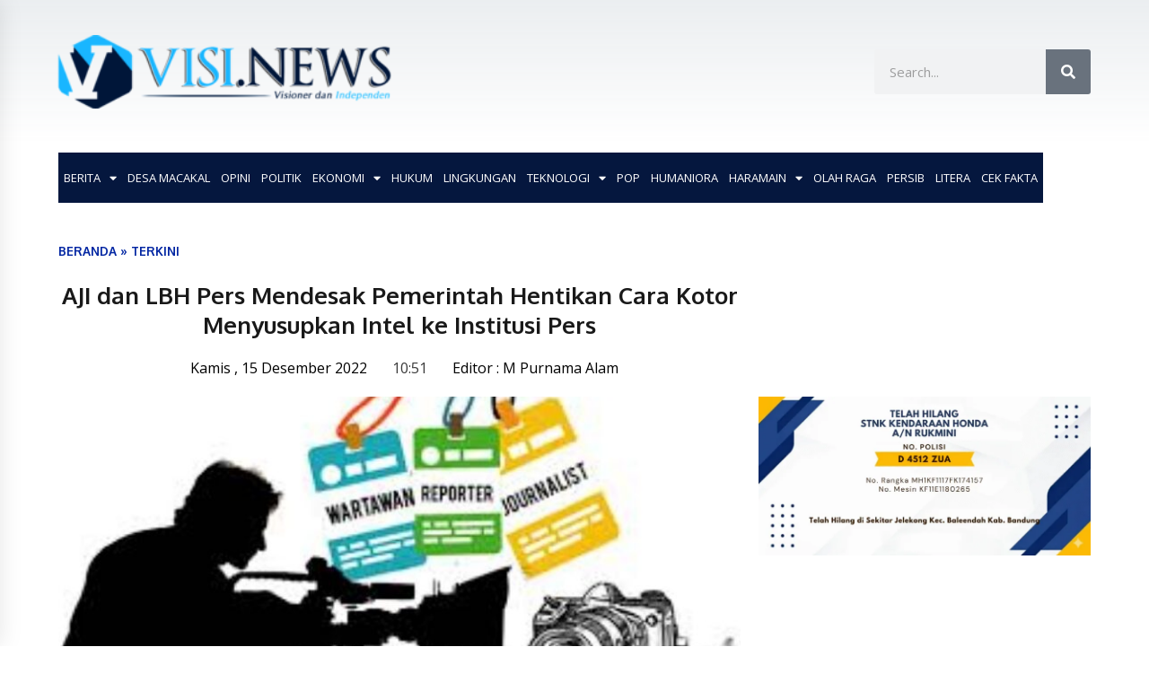

--- FILE ---
content_type: text/html; charset=UTF-8
request_url: https://visi.news/aji-dan-lbh-pers-mendesak-pemerintah-hentikan-cara-kotor-menyusupkan-intel-ke-institusi-pers/
body_size: 40735
content:
<!DOCTYPE html>
<html lang="id" prefix="og: https://ogp.me/ns#">
<head>
	<meta charset="UTF-8">
	<meta name="viewport" content="width=device-width, initial-scale=1.0, viewport-fit=cover" />		        <style type="text/css">
            body .boxed-layout {
                background: #ffffff;
            }
            /**************************site branding**********************/
            /*---------------------------------------------------*/
                            .twp-logo a,.twp-logo p, .twp-logo a:visited{
                    color: #000;
                }
                                        body .twp-site-branding .twp-wrapper .twp-logo .site-title a{
                    font-family: EB Garamond;
                }
                        /************************Newsletter*******************/
            /*---------------------------------------------------*/

                            body .twp-newsletter-subscriber{
                    color: #000000;
                }
            
                            body .twp-newsletter-subscriber{
                    background-color: #f3f3f3;
                }
                    
            /************************footer widget*****************/
            /*---------------------------------------------------*/
                            body .twp-footer-widget{
                    background-color: #0d1400;
                }
                                        body .twp-footer-widget,
                body .twp-footer-widget .widget,
                body .twp-footer-widget .widget a{
                    color: #fff;
                }
                        
            /************************footer copyright***************/
            /*---------------------------------------------------*/
                            body .twp-footer{
                    background-color: #4f4f4f;
                }
                                        body .twp-footer,
                body .twp-footer a,
                body .twp-footer a:visited{
                    color: #fff;
                }
            
            /**************************fonts**********************/
            /*---------------------------------------------------*/
        
                            html,
                html body{
                    font-family: Open Sans !important;
                }
            
                            body h1,
                body h2,
                body h3,
                body h4,
                body h5,
                body h6,
                body input,
                body .twp-secondary-font,
                body .comment-form input[type=submit],
                body .mfp-content .mfp-bottom-bar,
                body .twp-not-found .page-content p,
                body .page-header .archive-description{
                    font-family: Open Sans;
                }
                
            
            /*******primary(color,background and border)**********/
            /*---------------------------------------------------*/
                            
                body .twp-primary-color,
                body .twp-primary-text,
                body .twp-primary-text:visited,
                body .twp-categories.twp-primary-categories a,
                body .twp-categories.twp-primary-categories a:visited, 
                body li.twp-recent-widget .twp-description .twp-author-desc, 
                body li.twp-post-with-categories .twp-description .twp-author-desc,
                body .twp-author-desc.twp-primary-author,
                body .twp-author-desc.twp-primary-author a,
                body .twp-author-desc.twp-primary-author a:visited{ 
                    color: #001639;
                }
                body .twp-primary-bg,
                body .twp-navigation .twp-nav-left-content .twp-menu-section .menu > ul li .sub-menu a:before,
                body .widget h2:after,
                body .widget .widget-title:after, 
                body .widget ul.twp-tab li a.active, 
                body .sidr-open .twp-navigation .twp-nav-off-canvas .twp-menu-icon span:before, 
                body .sidr-open .twp-navigation .twp-nav-off-canvas .twp-menu-icon span:after, 
                body .twp-title:after, 
                body .twp-search-field-wrapper .twp-search-field form input[type=submit], 
                body .twp-pagination-numeric .page-numbers.current, 
                body .twp-post-format-icon, 
                body .twp-plus-icon span, 
                body .twp-close-icon span, 
                body .comment-form input[type=submit]:hover, 
                body .twp-categories.twp-categories-with-bg ul li a, 
                body .twp-pagination-numeric .prev.page-numbers, 
                body .twp-pagination-numeric .next.page-numbers, 
                body .nav-previous a,
                body .nav-next a,
                body .twp-btn.twp-primary-btn,
                body .twp-menu-description,
                body .desktop .twp-main-menu .sub-menu a:before,
                body .desktop .twp-main-menu .children a::before,
                body #scroll-top a:hover{
                    background-color: #001639;
                }
                body .twp-top-bar .twp-header-tags .twp-tag-caption:after{
                    border-color: transparent transparent transparent #001639;
                }
                body .twp-navigation .twp-menu-section .menu .twp-menu-description:after{
                    border-top-color: #001639;
                }

                body .slick-dots li,
                body .twp-pagination-numeric .page-numbers.current{
                    border-color: #001639;
                }

                body .twp-ticker-pin-slider-section .twp-section-title:before{
                    border-bottom-color: #001639;
                }

                body .twp-ticker-pin-slider-section .twp-section-title:after{
                    border-top-color: #001639;
                }
            

                        
            /*******secondary(color,background and border)**********/
            /*---------------------------------------------------*/

                            body .twp-secondary-color,
                body .twp-comments-section .comment-respond .comment-form .logged-in-as a:last-child,
                body .twp-comments-section .comment-list li .comment-reply-link,
                .night-mode body p a, 
                body p a,
                body .twp-comments-section .comment-list li .comment-meta,
                body li.twp-post-with-categories .twp-description .twp-categories ul li a,
                body .twp-social-icon-rounded i, 
                body .twp-categories.twp-secondary-categories a:visited, 
                body .twp-categories.twp-secondary-categories a,
                body .twp-single-page-post-section blockquote.wp-block-quote p:before,
                body .twp-single-page-post-section blockquote.wp-block-quote p:after,
                body .desktop .twp-main-menu a:hover{
                    color: #f88c00;
                }
                
                body .twp-comments-section .comment-respond .comment-form .logged-in-as a,
                body .mc4wp-form-fields  input[type=submit],
                body #scroll-top a,
                body .twp-instagram-section .twp-instagram-slider .slick-arrow,
                body .twp-feature-category-slider .slick-arrow, 
                body .twp-not-found .search-form .search-submit,
                body .widget .search-form .search-submit,
                body .twp-search-field-wrapper .twp-search-button-- input,
                body .comment-form input[type=submit],
                body .twp-secondary-bg-opacity{
                        background-color: #f88c00;
                }
                body .twp-comments-section .comment-respond .comment-form .logged-in-as a:last-child,
                body .twp-comments-section .comment-list li .comment-reply-link,
                body .twp-comments-section .comment-respond .comment-form .logged-in-as a,
                body .mc4wp-form-fields input[type=submit],
                body .twp-social-icon-rounded,
                body .comment-form input[type=submit],
                body .wp-block-gallery .slick-arrow:before,
                body .widget_media_gallery .slick-arrow:before,
                body .desktop .twp-main-menu > ul > li:hover > a{
                    border-color: #f88c00;
               } 
               body #status{
                    box-shadow: 0px 0px 0px 1px rgba(0, 0, 0, 0.1), 2px 1px 0px #f88c00;
               }

            
            /********** Secondary Hover(background,color)**********/
            /*---------------------------------------------------*/
                        
                body .twp-comments-section .comment-respond .comment-form .logged-in-as a:hover,
                body .mc4wp-form-fields input[type=submit]:hover,
                body .twp-footer li a:hover,
                body .twp-footer a:hover,
                body .widget ul li a:hover,
                body .twp-navigation .twp-nav-left-content .twp-menu-section .menu > ul li a:hover,
                body .twp-author-desc.twp-primary-author a:hover,
                body .twp-categories.twp-primary-categories a:hover,
                body .twp-full-post .twp-author-desc a:hover, 
                body .twp-full-post .twp-overlay-bg-black a:hover, 
                body .twp-breadcrumbs ul li a:hover,
                body a:hover, 
                .night-mode body a:hover,
                body a.twp-white-anchor-text:hover ,
                body .twp-primary-text:hover, 
                .night-mode body  a.twp-default-anchor-text:hover,
                body .twp-post-style-2 .twp-desc a:hover,
                body .twp-post .twp-desc.twp-overlay-bg-black a:hover{
                    color: #c20017;
                }
                body .twp-post .twp-desc.twp-overlay-bg-black .twp-categories-with-bg a:hover{
                    color: #fff;
                }
                
                body .twp-comments-section .comment-respond .comment-form .logged-in-as a:hover:last-child,
                body .twp-comments-section .comment-list li .comment-reply-link:hover,
                body .twp-navigation .theme-mode a:hover,
                body .twp-navigation .twp-search-section:hover, 
                body .twp-pagination-numeric .page-numbers:hover,
                body .twp-social-icon-rounded:hover,
                body .twp-categories.twp-categories-with-bg ul li a:hover{
                    background-color: #c20017;
                }
                body .twp-social-icon-rounded:hover,              
                body .twp-navigation .twp-nav-left-content .twp-menu-section .menu > ul > li:hover > a,
                body .twp-pagination-numeric .page-numbers:hover{
                    border-color: #c20017;
                }
                
            
            /********** primary Hover(background,color)**********/
            /*---------------------------------------------------*/
                            .night-mode body  p a:hover,
                body p a:hover,
                body  li.twp-post-with-categories .twp-description .twp-categories ul li a:hover,
                body  .twp-categories.twp-secondary-categories a:hover,
                body .twp-offcanvas-sidebar-wrapper a:hover,
                body  .twp-top-bar .twp-header-tags .twp-tags-items li a:hover,
                body .twp-articles-list .twp-articles .twp-description h4 a:hover{
                    color: #f88c00;
                }
                
                
                body .comment-form input[type=submit]:hover,
                body .twp-related-articles-slider .slick-arrow:hover::before{
                    border-color: #f88c00 ;
                }
                body .comment-form input[type=submit]:hover {
                    background-color:  #f88c00 ;
                 }
                
               
            
        </style>
	<style>img:is([sizes="auto" i], [sizes^="auto," i]) { contain-intrinsic-size: 3000px 1500px }</style>
	<meta property="og:locale" content="id_ID">
<meta property="og:type" content="website">
<meta property="og:site_name" content="VISI.NEWS">
<meta property="og:title" content="AJI dan LBH Pers Mendesak Pemerintah Hentikan Cara Kotor Menyusupkan Intel ke Institusi Pers">
<meta property="og:description" content="VISI.NEWS | JAKARTA - Seorang mantan kontributor televisi dilantik menjadi...">
<meta property="og:url" content="https://visi.news/aji-dan-lbh-pers-mendesak-pemerintah-hentikan-cara-kotor-menyusupkan-intel-ke-institusi-pers/">
<meta property="og:image" content="https://visi.news/wp-content/uploads/2022/12/IMG_20221215_105014_800_x_445_piksel.jpg">
<meta property="og:image:secure_url" content="https://visi.news/wp-content/uploads/2022/12/IMG_20221215_105014_800_x_445_piksel.jpg" />
<meta property="og:image:alt" content="AJI dan LBH Pers Mendesak Pemerintah Hentikan Cara Kotor Menyusupkan Intel ke Institusi Pers" />

<!-- Optimasi Mesin Pencari oleh Rank Math PRO - https://rankmath.com/ -->
<title>AJI dan LBH Pers Mendesak Pemerintah Hentikan Cara Kotor Menyusupkan Intel ke Institusi Pers - VISI.NEWS</title>
<meta name="description" content="VISI.NEWS | JAKARTA - Seorang mantan kontributor televisi dilantik menjadi Kapolsek Kradenan, Blora, Jawa Tengah pada Senin, 12 Desember 2022. Kabid Humas"/>
<meta name="robots" content="follow, index, max-snippet:-1, max-video-preview:-1, max-image-preview:large"/>
<link rel="canonical" href="https://visi.news/aji-dan-lbh-pers-mendesak-pemerintah-hentikan-cara-kotor-menyusupkan-intel-ke-institusi-pers/" />
<meta property="og:locale" content="id_ID" />
<meta property="og:type" content="article" />
<meta property="og:title" content="AJI dan LBH Pers Mendesak Pemerintah Hentikan Cara Kotor Menyusupkan Intel ke Institusi Pers - VISI.NEWS" />
<meta property="og:description" content="VISI.NEWS | JAKARTA - Seorang mantan kontributor televisi dilantik menjadi Kapolsek Kradenan, Blora, Jawa Tengah pada Senin, 12 Desember 2022. Kabid Humas" />
<meta property="og:url" content="https://visi.news/aji-dan-lbh-pers-mendesak-pemerintah-hentikan-cara-kotor-menyusupkan-intel-ke-institusi-pers/" />
<meta property="og:site_name" content="VISI.NEWS" />
<meta property="article:section" content="TERKINI" />
<meta property="og:image" content="https://visi.news/wp-content/uploads/2022/12/IMG_20221215_105014_800_x_445_piksel.jpg" />
<meta property="og:image:secure_url" content="https://visi.news/wp-content/uploads/2022/12/IMG_20221215_105014_800_x_445_piksel.jpg" />
<meta property="og:image:width" content="800" />
<meta property="og:image:height" content="445" />
<meta property="og:image:alt" content="AJI dan LBH Pers Mendesak Pemerintah Hentikan Cara Kotor Menyusupkan Intel ke Institusi Pers" />
<meta property="og:image:type" content="image/jpeg" />
<meta property="article:published_time" content="2022-12-15T10:51:11+07:00" />
<meta name="twitter:card" content="summary_large_image" />
<meta name="twitter:title" content="AJI dan LBH Pers Mendesak Pemerintah Hentikan Cara Kotor Menyusupkan Intel ke Institusi Pers - VISI.NEWS" />
<meta name="twitter:description" content="VISI.NEWS | JAKARTA - Seorang mantan kontributor televisi dilantik menjadi Kapolsek Kradenan, Blora, Jawa Tengah pada Senin, 12 Desember 2022. Kabid Humas" />
<meta name="twitter:image" content="https://visi.news/wp-content/uploads/2022/12/IMG_20221215_105014_800_x_445_piksel.jpg" />
<meta name="twitter:label1" content="Ditulis oleh" />
<meta name="twitter:data1" content="M Purnama Alam" />
<meta name="twitter:label2" content="Waktunya membaca" />
<meta name="twitter:data2" content="2 menit" />
<script type="application/ld+json" class="rank-math-schema-pro">{"@context":"https://schema.org","@graph":[{"@type":["NewsMediaOrganization","Organization"],"@id":"https://visi.news/#organization","name":"VISI.NEWS","url":"https://visi.news","logo":{"@type":"ImageObject","@id":"https://visi.news/#logo","url":"https://visi.news/wp-content/uploads/2021/12/logo-visi1-300x64-2.png","contentUrl":"https://visi.news/wp-content/uploads/2021/12/logo-visi1-300x64-2.png","caption":"VISI.NEWS","inLanguage":"id","width":"300","height":"64"}},{"@type":"WebSite","@id":"https://visi.news/#website","url":"https://visi.news","name":"VISI.NEWS","publisher":{"@id":"https://visi.news/#organization"},"inLanguage":"id"},{"@type":"ImageObject","@id":"https://visi.news/wp-content/uploads/2022/12/IMG_20221215_105014_800_x_445_piksel.jpg","url":"https://visi.news/wp-content/uploads/2022/12/IMG_20221215_105014_800_x_445_piksel.jpg","width":"800","height":"445","inLanguage":"id"},{"@type":"BreadcrumbList","@id":"https://visi.news/aji-dan-lbh-pers-mendesak-pemerintah-hentikan-cara-kotor-menyusupkan-intel-ke-institusi-pers/#breadcrumb","itemListElement":[{"@type":"ListItem","position":"1","item":{"@id":"https://visi.news","name":"Beranda"}},{"@type":"ListItem","position":"2","item":{"@id":"https://visi.news/category/terkini/","name":"TERKINI"}},{"@type":"ListItem","position":"3","item":{"@id":"https://visi.news/aji-dan-lbh-pers-mendesak-pemerintah-hentikan-cara-kotor-menyusupkan-intel-ke-institusi-pers/","name":"AJI dan LBH Pers Mendesak Pemerintah Hentikan Cara Kotor Menyusupkan Intel ke Institusi Pers"}}]},{"@type":"WebPage","@id":"https://visi.news/aji-dan-lbh-pers-mendesak-pemerintah-hentikan-cara-kotor-menyusupkan-intel-ke-institusi-pers/#webpage","url":"https://visi.news/aji-dan-lbh-pers-mendesak-pemerintah-hentikan-cara-kotor-menyusupkan-intel-ke-institusi-pers/","name":"AJI dan LBH Pers Mendesak Pemerintah Hentikan Cara Kotor Menyusupkan Intel ke Institusi Pers - VISI.NEWS","datePublished":"2022-12-15T10:51:11+07:00","dateModified":"2022-12-15T10:51:11+07:00","isPartOf":{"@id":"https://visi.news/#website"},"primaryImageOfPage":{"@id":"https://visi.news/wp-content/uploads/2022/12/IMG_20221215_105014_800_x_445_piksel.jpg"},"inLanguage":"id","breadcrumb":{"@id":"https://visi.news/aji-dan-lbh-pers-mendesak-pemerintah-hentikan-cara-kotor-menyusupkan-intel-ke-institusi-pers/#breadcrumb"}},{"@type":"Person","@id":"https://visi.news/author/alam/","name":"M Purnama Alam","url":"https://visi.news/author/alam/","image":{"@type":"ImageObject","@id":"https://visi.news/wp-content/uploads/2020/12/14572164_10202178114610431_5587258940191478459_n-1-140x150.jpg","url":"https://visi.news/wp-content/uploads/2020/12/14572164_10202178114610431_5587258940191478459_n-1-140x150.jpg","caption":"M Purnama Alam","inLanguage":"id"},"worksFor":{"@id":"https://visi.news/#organization"}},{"@type":"NewsArticle","headline":"AJI dan LBH Pers Mendesak Pemerintah Hentikan Cara Kotor Menyusupkan Intel ke Institusi Pers - VISI.NEWS","datePublished":"2022-12-15T10:51:11+07:00","dateModified":"2022-12-15T10:51:11+07:00","articleSection":"TERKINI","author":{"@id":"https://visi.news/author/alam/","name":"M Purnama Alam"},"publisher":{"@id":"https://visi.news/#organization"},"description":"VISI.NEWS | JAKARTA - Seorang mantan kontributor televisi dilantik menjadi Kapolsek Kradenan, Blora, Jawa Tengah pada Senin, 12 Desember 2022. Kabid Humas","name":"AJI dan LBH Pers Mendesak Pemerintah Hentikan Cara Kotor Menyusupkan Intel ke Institusi Pers - VISI.NEWS","@id":"https://visi.news/aji-dan-lbh-pers-mendesak-pemerintah-hentikan-cara-kotor-menyusupkan-intel-ke-institusi-pers/#richSnippet","isPartOf":{"@id":"https://visi.news/aji-dan-lbh-pers-mendesak-pemerintah-hentikan-cara-kotor-menyusupkan-intel-ke-institusi-pers/#webpage"},"image":{"@id":"https://visi.news/wp-content/uploads/2022/12/IMG_20221215_105014_800_x_445_piksel.jpg"},"inLanguage":"id","mainEntityOfPage":{"@id":"https://visi.news/aji-dan-lbh-pers-mendesak-pemerintah-hentikan-cara-kotor-menyusupkan-intel-ke-institusi-pers/#webpage"}}]}</script>
<!-- /Plugin WordPress Rank Math SEO -->

<link rel='dns-prefetch' href='//www.googletagmanager.com' />
<link rel='dns-prefetch' href='//fonts.googleapis.com' />
<link rel="alternate" type="application/rss+xml" title="VISI.NEWS &raquo; Feed" href="https://visi.news/feed/" />
<link rel="alternate" type="application/rss+xml" title="VISI.NEWS &raquo; Umpan Komentar" href="https://visi.news/comments/feed/" />
<link rel="alternate" type="application/rss+xml" title="VISI.NEWS &raquo; AJI dan LBH Pers Mendesak Pemerintah Hentikan Cara Kotor Menyusupkan Intel ke Institusi Pers Umpan Komentar" href="https://visi.news/aji-dan-lbh-pers-mendesak-pemerintah-hentikan-cara-kotor-menyusupkan-intel-ke-institusi-pers/feed/" />
<script type="text/javascript">
/* <![CDATA[ */
window._wpemojiSettings = {"baseUrl":"https:\/\/s.w.org\/images\/core\/emoji\/16.0.1\/72x72\/","ext":".png","svgUrl":"https:\/\/s.w.org\/images\/core\/emoji\/16.0.1\/svg\/","svgExt":".svg","source":{"concatemoji":"https:\/\/visi.news\/wp-includes\/js\/wp-emoji-release.min.js?ver=c791c80dac79f50fa0e7e54f9bd5522a"}};
/*! This file is auto-generated */
!function(s,n){var o,i,e;function c(e){try{var t={supportTests:e,timestamp:(new Date).valueOf()};sessionStorage.setItem(o,JSON.stringify(t))}catch(e){}}function p(e,t,n){e.clearRect(0,0,e.canvas.width,e.canvas.height),e.fillText(t,0,0);var t=new Uint32Array(e.getImageData(0,0,e.canvas.width,e.canvas.height).data),a=(e.clearRect(0,0,e.canvas.width,e.canvas.height),e.fillText(n,0,0),new Uint32Array(e.getImageData(0,0,e.canvas.width,e.canvas.height).data));return t.every(function(e,t){return e===a[t]})}function u(e,t){e.clearRect(0,0,e.canvas.width,e.canvas.height),e.fillText(t,0,0);for(var n=e.getImageData(16,16,1,1),a=0;a<n.data.length;a++)if(0!==n.data[a])return!1;return!0}function f(e,t,n,a){switch(t){case"flag":return n(e,"\ud83c\udff3\ufe0f\u200d\u26a7\ufe0f","\ud83c\udff3\ufe0f\u200b\u26a7\ufe0f")?!1:!n(e,"\ud83c\udde8\ud83c\uddf6","\ud83c\udde8\u200b\ud83c\uddf6")&&!n(e,"\ud83c\udff4\udb40\udc67\udb40\udc62\udb40\udc65\udb40\udc6e\udb40\udc67\udb40\udc7f","\ud83c\udff4\u200b\udb40\udc67\u200b\udb40\udc62\u200b\udb40\udc65\u200b\udb40\udc6e\u200b\udb40\udc67\u200b\udb40\udc7f");case"emoji":return!a(e,"\ud83e\udedf")}return!1}function g(e,t,n,a){var r="undefined"!=typeof WorkerGlobalScope&&self instanceof WorkerGlobalScope?new OffscreenCanvas(300,150):s.createElement("canvas"),o=r.getContext("2d",{willReadFrequently:!0}),i=(o.textBaseline="top",o.font="600 32px Arial",{});return e.forEach(function(e){i[e]=t(o,e,n,a)}),i}function t(e){var t=s.createElement("script");t.src=e,t.defer=!0,s.head.appendChild(t)}"undefined"!=typeof Promise&&(o="wpEmojiSettingsSupports",i=["flag","emoji"],n.supports={everything:!0,everythingExceptFlag:!0},e=new Promise(function(e){s.addEventListener("DOMContentLoaded",e,{once:!0})}),new Promise(function(t){var n=function(){try{var e=JSON.parse(sessionStorage.getItem(o));if("object"==typeof e&&"number"==typeof e.timestamp&&(new Date).valueOf()<e.timestamp+604800&&"object"==typeof e.supportTests)return e.supportTests}catch(e){}return null}();if(!n){if("undefined"!=typeof Worker&&"undefined"!=typeof OffscreenCanvas&&"undefined"!=typeof URL&&URL.createObjectURL&&"undefined"!=typeof Blob)try{var e="postMessage("+g.toString()+"("+[JSON.stringify(i),f.toString(),p.toString(),u.toString()].join(",")+"));",a=new Blob([e],{type:"text/javascript"}),r=new Worker(URL.createObjectURL(a),{name:"wpTestEmojiSupports"});return void(r.onmessage=function(e){c(n=e.data),r.terminate(),t(n)})}catch(e){}c(n=g(i,f,p,u))}t(n)}).then(function(e){for(var t in e)n.supports[t]=e[t],n.supports.everything=n.supports.everything&&n.supports[t],"flag"!==t&&(n.supports.everythingExceptFlag=n.supports.everythingExceptFlag&&n.supports[t]);n.supports.everythingExceptFlag=n.supports.everythingExceptFlag&&!n.supports.flag,n.DOMReady=!1,n.readyCallback=function(){n.DOMReady=!0}}).then(function(){return e}).then(function(){var e;n.supports.everything||(n.readyCallback(),(e=n.source||{}).concatemoji?t(e.concatemoji):e.wpemoji&&e.twemoji&&(t(e.twemoji),t(e.wpemoji)))}))}((window,document),window._wpemojiSettings);
/* ]]> */
</script>
<style id='wp-emoji-styles-inline-css' type='text/css'>

	img.wp-smiley, img.emoji {
		display: inline !important;
		border: none !important;
		box-shadow: none !important;
		height: 1em !important;
		width: 1em !important;
		margin: 0 0.07em !important;
		vertical-align: -0.1em !important;
		background: none !important;
		padding: 0 !important;
	}
</style>
<link rel='stylesheet' id='wp-block-library-css' href='https://visi.news/wp-includes/css/dist/block-library/style.min.css?ver=c791c80dac79f50fa0e7e54f9bd5522a' type='text/css' media='all' />
<style id='classic-theme-styles-inline-css' type='text/css'>
/*! This file is auto-generated */
.wp-block-button__link{color:#fff;background-color:#32373c;border-radius:9999px;box-shadow:none;text-decoration:none;padding:calc(.667em + 2px) calc(1.333em + 2px);font-size:1.125em}.wp-block-file__button{background:#32373c;color:#fff;text-decoration:none}
</style>
<style id='global-styles-inline-css' type='text/css'>
:root{--wp--preset--aspect-ratio--square: 1;--wp--preset--aspect-ratio--4-3: 4/3;--wp--preset--aspect-ratio--3-4: 3/4;--wp--preset--aspect-ratio--3-2: 3/2;--wp--preset--aspect-ratio--2-3: 2/3;--wp--preset--aspect-ratio--16-9: 16/9;--wp--preset--aspect-ratio--9-16: 9/16;--wp--preset--color--black: #000000;--wp--preset--color--cyan-bluish-gray: #abb8c3;--wp--preset--color--white: #ffffff;--wp--preset--color--pale-pink: #f78da7;--wp--preset--color--vivid-red: #cf2e2e;--wp--preset--color--luminous-vivid-orange: #ff6900;--wp--preset--color--luminous-vivid-amber: #fcb900;--wp--preset--color--light-green-cyan: #7bdcb5;--wp--preset--color--vivid-green-cyan: #00d084;--wp--preset--color--pale-cyan-blue: #8ed1fc;--wp--preset--color--vivid-cyan-blue: #0693e3;--wp--preset--color--vivid-purple: #9b51e0;--wp--preset--gradient--vivid-cyan-blue-to-vivid-purple: linear-gradient(135deg,rgba(6,147,227,1) 0%,rgb(155,81,224) 100%);--wp--preset--gradient--light-green-cyan-to-vivid-green-cyan: linear-gradient(135deg,rgb(122,220,180) 0%,rgb(0,208,130) 100%);--wp--preset--gradient--luminous-vivid-amber-to-luminous-vivid-orange: linear-gradient(135deg,rgba(252,185,0,1) 0%,rgba(255,105,0,1) 100%);--wp--preset--gradient--luminous-vivid-orange-to-vivid-red: linear-gradient(135deg,rgba(255,105,0,1) 0%,rgb(207,46,46) 100%);--wp--preset--gradient--very-light-gray-to-cyan-bluish-gray: linear-gradient(135deg,rgb(238,238,238) 0%,rgb(169,184,195) 100%);--wp--preset--gradient--cool-to-warm-spectrum: linear-gradient(135deg,rgb(74,234,220) 0%,rgb(151,120,209) 20%,rgb(207,42,186) 40%,rgb(238,44,130) 60%,rgb(251,105,98) 80%,rgb(254,248,76) 100%);--wp--preset--gradient--blush-light-purple: linear-gradient(135deg,rgb(255,206,236) 0%,rgb(152,150,240) 100%);--wp--preset--gradient--blush-bordeaux: linear-gradient(135deg,rgb(254,205,165) 0%,rgb(254,45,45) 50%,rgb(107,0,62) 100%);--wp--preset--gradient--luminous-dusk: linear-gradient(135deg,rgb(255,203,112) 0%,rgb(199,81,192) 50%,rgb(65,88,208) 100%);--wp--preset--gradient--pale-ocean: linear-gradient(135deg,rgb(255,245,203) 0%,rgb(182,227,212) 50%,rgb(51,167,181) 100%);--wp--preset--gradient--electric-grass: linear-gradient(135deg,rgb(202,248,128) 0%,rgb(113,206,126) 100%);--wp--preset--gradient--midnight: linear-gradient(135deg,rgb(2,3,129) 0%,rgb(40,116,252) 100%);--wp--preset--font-size--small: 13px;--wp--preset--font-size--medium: 20px;--wp--preset--font-size--large: 36px;--wp--preset--font-size--x-large: 42px;--wp--preset--spacing--20: 0.44rem;--wp--preset--spacing--30: 0.67rem;--wp--preset--spacing--40: 1rem;--wp--preset--spacing--50: 1.5rem;--wp--preset--spacing--60: 2.25rem;--wp--preset--spacing--70: 3.38rem;--wp--preset--spacing--80: 5.06rem;--wp--preset--shadow--natural: 6px 6px 9px rgba(0, 0, 0, 0.2);--wp--preset--shadow--deep: 12px 12px 50px rgba(0, 0, 0, 0.4);--wp--preset--shadow--sharp: 6px 6px 0px rgba(0, 0, 0, 0.2);--wp--preset--shadow--outlined: 6px 6px 0px -3px rgba(255, 255, 255, 1), 6px 6px rgba(0, 0, 0, 1);--wp--preset--shadow--crisp: 6px 6px 0px rgba(0, 0, 0, 1);}:where(.is-layout-flex){gap: 0.5em;}:where(.is-layout-grid){gap: 0.5em;}body .is-layout-flex{display: flex;}.is-layout-flex{flex-wrap: wrap;align-items: center;}.is-layout-flex > :is(*, div){margin: 0;}body .is-layout-grid{display: grid;}.is-layout-grid > :is(*, div){margin: 0;}:where(.wp-block-columns.is-layout-flex){gap: 2em;}:where(.wp-block-columns.is-layout-grid){gap: 2em;}:where(.wp-block-post-template.is-layout-flex){gap: 1.25em;}:where(.wp-block-post-template.is-layout-grid){gap: 1.25em;}.has-black-color{color: var(--wp--preset--color--black) !important;}.has-cyan-bluish-gray-color{color: var(--wp--preset--color--cyan-bluish-gray) !important;}.has-white-color{color: var(--wp--preset--color--white) !important;}.has-pale-pink-color{color: var(--wp--preset--color--pale-pink) !important;}.has-vivid-red-color{color: var(--wp--preset--color--vivid-red) !important;}.has-luminous-vivid-orange-color{color: var(--wp--preset--color--luminous-vivid-orange) !important;}.has-luminous-vivid-amber-color{color: var(--wp--preset--color--luminous-vivid-amber) !important;}.has-light-green-cyan-color{color: var(--wp--preset--color--light-green-cyan) !important;}.has-vivid-green-cyan-color{color: var(--wp--preset--color--vivid-green-cyan) !important;}.has-pale-cyan-blue-color{color: var(--wp--preset--color--pale-cyan-blue) !important;}.has-vivid-cyan-blue-color{color: var(--wp--preset--color--vivid-cyan-blue) !important;}.has-vivid-purple-color{color: var(--wp--preset--color--vivid-purple) !important;}.has-black-background-color{background-color: var(--wp--preset--color--black) !important;}.has-cyan-bluish-gray-background-color{background-color: var(--wp--preset--color--cyan-bluish-gray) !important;}.has-white-background-color{background-color: var(--wp--preset--color--white) !important;}.has-pale-pink-background-color{background-color: var(--wp--preset--color--pale-pink) !important;}.has-vivid-red-background-color{background-color: var(--wp--preset--color--vivid-red) !important;}.has-luminous-vivid-orange-background-color{background-color: var(--wp--preset--color--luminous-vivid-orange) !important;}.has-luminous-vivid-amber-background-color{background-color: var(--wp--preset--color--luminous-vivid-amber) !important;}.has-light-green-cyan-background-color{background-color: var(--wp--preset--color--light-green-cyan) !important;}.has-vivid-green-cyan-background-color{background-color: var(--wp--preset--color--vivid-green-cyan) !important;}.has-pale-cyan-blue-background-color{background-color: var(--wp--preset--color--pale-cyan-blue) !important;}.has-vivid-cyan-blue-background-color{background-color: var(--wp--preset--color--vivid-cyan-blue) !important;}.has-vivid-purple-background-color{background-color: var(--wp--preset--color--vivid-purple) !important;}.has-black-border-color{border-color: var(--wp--preset--color--black) !important;}.has-cyan-bluish-gray-border-color{border-color: var(--wp--preset--color--cyan-bluish-gray) !important;}.has-white-border-color{border-color: var(--wp--preset--color--white) !important;}.has-pale-pink-border-color{border-color: var(--wp--preset--color--pale-pink) !important;}.has-vivid-red-border-color{border-color: var(--wp--preset--color--vivid-red) !important;}.has-luminous-vivid-orange-border-color{border-color: var(--wp--preset--color--luminous-vivid-orange) !important;}.has-luminous-vivid-amber-border-color{border-color: var(--wp--preset--color--luminous-vivid-amber) !important;}.has-light-green-cyan-border-color{border-color: var(--wp--preset--color--light-green-cyan) !important;}.has-vivid-green-cyan-border-color{border-color: var(--wp--preset--color--vivid-green-cyan) !important;}.has-pale-cyan-blue-border-color{border-color: var(--wp--preset--color--pale-cyan-blue) !important;}.has-vivid-cyan-blue-border-color{border-color: var(--wp--preset--color--vivid-cyan-blue) !important;}.has-vivid-purple-border-color{border-color: var(--wp--preset--color--vivid-purple) !important;}.has-vivid-cyan-blue-to-vivid-purple-gradient-background{background: var(--wp--preset--gradient--vivid-cyan-blue-to-vivid-purple) !important;}.has-light-green-cyan-to-vivid-green-cyan-gradient-background{background: var(--wp--preset--gradient--light-green-cyan-to-vivid-green-cyan) !important;}.has-luminous-vivid-amber-to-luminous-vivid-orange-gradient-background{background: var(--wp--preset--gradient--luminous-vivid-amber-to-luminous-vivid-orange) !important;}.has-luminous-vivid-orange-to-vivid-red-gradient-background{background: var(--wp--preset--gradient--luminous-vivid-orange-to-vivid-red) !important;}.has-very-light-gray-to-cyan-bluish-gray-gradient-background{background: var(--wp--preset--gradient--very-light-gray-to-cyan-bluish-gray) !important;}.has-cool-to-warm-spectrum-gradient-background{background: var(--wp--preset--gradient--cool-to-warm-spectrum) !important;}.has-blush-light-purple-gradient-background{background: var(--wp--preset--gradient--blush-light-purple) !important;}.has-blush-bordeaux-gradient-background{background: var(--wp--preset--gradient--blush-bordeaux) !important;}.has-luminous-dusk-gradient-background{background: var(--wp--preset--gradient--luminous-dusk) !important;}.has-pale-ocean-gradient-background{background: var(--wp--preset--gradient--pale-ocean) !important;}.has-electric-grass-gradient-background{background: var(--wp--preset--gradient--electric-grass) !important;}.has-midnight-gradient-background{background: var(--wp--preset--gradient--midnight) !important;}.has-small-font-size{font-size: var(--wp--preset--font-size--small) !important;}.has-medium-font-size{font-size: var(--wp--preset--font-size--medium) !important;}.has-large-font-size{font-size: var(--wp--preset--font-size--large) !important;}.has-x-large-font-size{font-size: var(--wp--preset--font-size--x-large) !important;}
:where(.wp-block-post-template.is-layout-flex){gap: 1.25em;}:where(.wp-block-post-template.is-layout-grid){gap: 1.25em;}
:where(.wp-block-columns.is-layout-flex){gap: 2em;}:where(.wp-block-columns.is-layout-grid){gap: 2em;}
:root :where(.wp-block-pullquote){font-size: 1.5em;line-height: 1.6;}
</style>
<link rel='stylesheet' id='wpos-slick-style-css' href='https://visi.news/wp-content/plugins/wp-trending-post-slider-and-widget/assets/css/slick.css?ver=1.8.4' type='text/css' media='all' />
<link rel='stylesheet' id='wtpsw-public-style-css' href='https://visi.news/wp-content/plugins/wp-trending-post-slider-and-widget/assets/css/wtpsw-public.css?ver=1.8.4' type='text/css' media='all' />
<link rel='stylesheet' id='ppress-frontend-css' href='https://visi.news/wp-content/plugins/wp-user-avatar/assets/css/frontend.min.css?ver=4.16.8' type='text/css' media='all' />
<link rel='stylesheet' id='ppress-flatpickr-css' href='https://visi.news/wp-content/plugins/wp-user-avatar/assets/flatpickr/flatpickr.min.css?ver=4.16.8' type='text/css' media='all' />
<link rel='stylesheet' id='ppress-select2-css' href='https://visi.news/wp-content/plugins/wp-user-avatar/assets/select2/select2.min.css?ver=c791c80dac79f50fa0e7e54f9bd5522a' type='text/css' media='all' />
<link rel='stylesheet' id='bootstrap-css' href='https://visi.news/wp-content/themes/default-mag-pro/assets/libraries/bootstrap/css/bootstrap-grid.min.css?ver=c791c80dac79f50fa0e7e54f9bd5522a' type='text/css' media='all' />
<link rel='stylesheet' id='default-mag-google-fonts-css' href='https://fonts.googleapis.com/css?family=Open%20Sans:400,400italic,600,700|Open%20Sans:400,400italic,600,700|EB%20Garamond:700,700i,800,800i' type='text/css' media='all' />
<link rel='stylesheet' id='font-awesome-css' href='https://visi.news/wp-content/plugins/elementor/assets/lib/font-awesome/css/font-awesome.min.css?ver=4.7.0' type='text/css' media='all' />
<link rel='stylesheet' id='slick-css' href='https://visi.news/wp-content/themes/default-mag-pro/assets/libraries/slick/css/slick.css?ver=c791c80dac79f50fa0e7e54f9bd5522a' type='text/css' media='all' />
<link rel='stylesheet' id='sidr-css' href='https://visi.news/wp-content/themes/default-mag-pro/assets/libraries/sidr/css/jquery.sidr.css?ver=c791c80dac79f50fa0e7e54f9bd5522a' type='text/css' media='all' />
<link rel='stylesheet' id='slider-pro-css' href='https://visi.news/wp-content/themes/default-mag-pro/assets/libraries/slider-pro/css/slider-pro.min.css?ver=c791c80dac79f50fa0e7e54f9bd5522a' type='text/css' media='all' />
<link rel='stylesheet' id='magnific-css' href='https://visi.news/wp-content/themes/default-mag-pro/assets/libraries/magnific/css/magnific-popup.css?ver=c791c80dac79f50fa0e7e54f9bd5522a' type='text/css' media='all' />
<link rel='stylesheet' id='default-mag-style-css' href='https://visi.news/wp-content/themes/default-mag-pro/style.css?ver=c791c80dac79f50fa0e7e54f9bd5522a' type='text/css' media='all' />
<link rel='stylesheet' id='elementor-icons-css' href='https://visi.news/wp-content/plugins/elementor/assets/lib/eicons/css/elementor-icons.min.css?ver=5.30.0' type='text/css' media='all' />
<link rel='stylesheet' id='elementor-frontend-css' href='https://visi.news/wp-content/plugins/elementor/assets/css/frontend.min.css?ver=3.23.1' type='text/css' media='all' />
<style id='elementor-frontend-inline-css' type='text/css'>
.elementor-kit-207077{--e-global-color-primary:#191919;--e-global-color-secondary:#939393;--e-global-color-text:#393939;--e-global-color-accent:#000000;--e-global-color-a141cd2:#5A76BB;--e-global-color-dfceda1:#5A76BB;--e-global-color-058b082:#E6E6E6;--e-global-typography-primary-font-family:"Oxygen";--e-global-typography-primary-font-weight:700;--e-global-typography-primary-text-transform:none;--e-global-typography-primary-font-style:normal;--e-global-typography-primary-text-decoration:none;--e-global-typography-secondary-font-family:"Oxygen";--e-global-typography-secondary-font-size:15px;--e-global-typography-secondary-font-weight:400;--e-global-typography-secondary-text-transform:none;--e-global-typography-secondary-font-style:normal;--e-global-typography-secondary-text-decoration:none;--e-global-typography-secondary-line-height:1.3em;--e-global-typography-text-font-family:"Oxygen";--e-global-typography-text-font-size:16px;--e-global-typography-text-font-weight:400;--e-global-typography-text-text-transform:none;--e-global-typography-text-font-style:normal;--e-global-typography-text-text-decoration:none;--e-global-typography-text-line-height:1.5em;--e-global-typography-accent-font-family:"Oxygen";--e-global-typography-accent-font-weight:500;--e-global-typography-accent-text-transform:none;--e-global-typography-accent-font-style:normal;--e-global-typography-accent-text-decoration:none;--e-global-typography-e767fbd-font-family:"Oxygen";--e-global-typography-e767fbd-font-size:44px;--e-global-typography-e767fbd-font-weight:700;--e-global-typography-e767fbd-text-transform:none;--e-global-typography-e767fbd-font-style:normal;--e-global-typography-e767fbd-text-decoration:none;--e-global-typography-e767fbd-line-height:1.3em;--e-global-typography-e767fbd-letter-spacing:0px;--e-global-typography-d9f459b-font-family:"Oxygen";--e-global-typography-d9f459b-font-size:26px;--e-global-typography-d9f459b-font-weight:500;--e-global-typography-d9f459b-text-transform:none;--e-global-typography-d9f459b-font-style:normal;--e-global-typography-d9f459b-text-decoration:none;--e-global-typography-d9f459b-line-height:1.3em;--e-global-typography-d9f459b-letter-spacing:0px;--e-global-typography-da21c65-font-family:"Oxygen";--e-global-typography-da21c65-font-size:15px;--e-global-typography-da21c65-font-weight:700;--e-global-typography-da21c65-text-transform:none;--e-global-typography-da21c65-font-style:normal;--e-global-typography-da21c65-text-decoration:none;--e-global-typography-da21c65-line-height:1.3em;--e-global-typography-da21c65-letter-spacing:0px;--e-global-typography-0d262bb-font-family:"Oxygen";--e-global-typography-0d262bb-font-size:17px;--e-global-typography-0d262bb-font-weight:500;--e-global-typography-0d262bb-text-transform:none;--e-global-typography-0d262bb-font-style:normal;--e-global-typography-0d262bb-text-decoration:none;--e-global-typography-0d262bb-line-height:1.2em;--e-global-typography-3f2ffb7-font-family:"Oxygen";--e-global-typography-3f2ffb7-font-size:15px;--e-global-typography-3f2ffb7-font-weight:400;--e-global-typography-3f2ffb7-text-transform:none;--e-global-typography-3f2ffb7-font-style:normal;--e-global-typography-3f2ffb7-text-decoration:none;--e-global-typography-3f2ffb7-line-height:1.2em;--e-global-typography-b11c54e-font-family:"Oxygen";--e-global-typography-b11c54e-font-size:13px;--e-global-typography-b11c54e-font-weight:400;--e-global-typography-b11c54e-text-transform:none;--e-global-typography-b11c54e-font-style:normal;--e-global-typography-b11c54e-text-decoration:none;--e-global-typography-b11c54e-line-height:1.2em;--e-global-typography-36c5ea9-font-family:"Oxygen";--e-global-typography-36c5ea9-font-size:14px;--e-global-typography-36c5ea9-font-weight:400;--e-global-typography-36c5ea9-text-transform:none;--e-global-typography-36c5ea9-font-style:normal;--e-global-typography-36c5ea9-text-decoration:none;--e-global-typography-36c5ea9-line-height:1.4em;--e-global-typography-beabbcc-font-family:"Oxygen";--e-global-typography-beabbcc-font-size:17px;--e-global-typography-beabbcc-font-weight:500;--e-global-typography-beabbcc-text-transform:none;--e-global-typography-beabbcc-font-style:normal;--e-global-typography-beabbcc-text-decoration:none;--e-global-typography-beabbcc-line-height:1.3em;--e-global-typography-beabbcc-letter-spacing:-0.2px;--e-global-typography-6ab1e4b-font-family:"Oxygen";--e-global-typography-6ab1e4b-font-size:17px;--e-global-typography-6ab1e4b-font-weight:400;--e-global-typography-6ab1e4b-text-transform:none;--e-global-typography-6ab1e4b-font-style:normal;--e-global-typography-6ab1e4b-text-decoration:none;--e-global-typography-6ab1e4b-line-height:1.5em;--e-global-typography-a906496-font-family:"Oxygen";--e-global-typography-a906496-font-size:16px;--e-global-typography-a906496-font-weight:500;--e-global-typography-a906496-text-transform:none;--e-global-typography-a906496-font-style:normal;--e-global-typography-a906496-text-decoration:none;--e-global-typography-a906496-line-height:1.3em;--e-global-typography-a906496-letter-spacing:0.3px;--e-global-typography-dec4296-font-family:"Oxygen";--e-global-typography-dec4296-font-size:18px;--e-global-typography-dec4296-font-weight:400;--e-global-typography-dec4296-text-transform:none;--e-global-typography-dec4296-font-style:normal;--e-global-typography-dec4296-text-decoration:none;--e-global-typography-dec4296-line-height:1.3em;--e-global-typography-dec4296-letter-spacing:0px;--e-global-typography-a260c91-font-family:"Oxygen";--e-global-typography-a260c91-font-size:16px;--e-global-typography-a260c91-font-weight:400;--e-global-typography-a260c91-text-transform:none;--e-global-typography-a260c91-font-style:normal;--e-global-typography-a260c91-text-decoration:none;--e-global-typography-a260c91-line-height:1.3em;--e-global-typography-1048b30-font-family:"Oxygen";--e-global-typography-1048b30-font-size:15px;--e-global-typography-1048b30-font-weight:400;--e-global-typography-2a7fd94-font-family:"Oxygen";--e-global-typography-2a7fd94-font-size:18px;--e-global-typography-2a7fd94-font-weight:400;--e-global-typography-2a7fd94-text-transform:none;--e-global-typography-2a7fd94-font-style:normal;--e-global-typography-2a7fd94-text-decoration:none;--e-global-typography-2a7fd94-line-height:1.3em;--e-global-typography-2a7fd94-letter-spacing:0.3px;--e-global-typography-e467bb4-font-family:"Oxygen";--e-global-typography-e467bb4-font-size:19px;--e-global-typography-e467bb4-font-weight:400;--e-global-typography-e467bb4-text-transform:none;--e-global-typography-e467bb4-font-style:normal;--e-global-typography-e467bb4-text-decoration:none;--e-global-typography-e467bb4-line-height:1.5em;--e-global-typography-e467bb4-letter-spacing:0px;--e-global-typography-a83c142-font-family:"Oxygen";--e-global-typography-a83c142-font-size:72px;--e-global-typography-a83c142-font-weight:700;--e-global-typography-a83c142-line-height:1.3em;--e-global-typography-58a9f88-font-family:"Oxygen";--e-global-typography-58a9f88-font-size:13px;--e-global-typography-58a9f88-font-weight:400;--e-global-typography-58a9f88-text-transform:uppercase;--e-global-typography-58a9f88-font-style:normal;--e-global-typography-58a9f88-text-decoration:none;--e-global-typography-58a9f88-line-height:1.5em;--e-global-typography-58a9f88-letter-spacing:1.3px;--e-global-typography-4db49e1-font-family:"Oxygen";--e-global-typography-4db49e1-font-size:18px;--e-global-typography-4db49e1-font-weight:400;--e-global-typography-4db49e1-text-transform:none;--e-global-typography-4db49e1-font-style:normal;--e-global-typography-4db49e1-text-decoration:none;--e-global-typography-4db49e1-line-height:1.4em;--e-global-typography-2f65961-font-size:100px;--e-global-typography-2f65961-font-weight:700;--e-global-typography-2f65961-line-height:1em;--e-global-typography-2f65961-letter-spacing:3px;--e-global-typography-d159138-font-family:"Oxygen";--e-global-typography-d159138-font-size:16px;--e-global-typography-d159138-font-weight:400;--e-global-typography-d159138-text-transform:none;--e-global-typography-d159138-font-style:normal;--e-global-typography-d159138-text-decoration:none;--e-global-typography-d159138-line-height:1.4em;--e-global-typography-239133b-font-family:"Oxygen";--e-global-typography-239133b-font-size:19px;--e-global-typography-239133b-font-weight:400;--e-global-typography-239133b-text-transform:none;--e-global-typography-239133b-font-style:normal;--e-global-typography-239133b-text-decoration:none;--e-global-typography-239133b-line-height:1.3em;--e-global-typography-239133b-letter-spacing:0px;color:var( --e-global-color-text );font-family:var( --e-global-typography-text-font-family ), Sans-serif;font-size:var( --e-global-typography-text-font-size );font-weight:var( --e-global-typography-text-font-weight );text-transform:var( --e-global-typography-text-text-transform );font-style:var( --e-global-typography-text-font-style );text-decoration:var( --e-global-typography-text-text-decoration );line-height:var( --e-global-typography-text-line-height );}.elementor-kit-207077 p{margin-bottom:1.5em;}.elementor-kit-207077 a{color:var( --e-global-color-accent );}.elementor-kit-207077 a:hover{color:var( --e-global-color-primary );}.elementor-kit-207077 h1{color:var( --e-global-color-primary );font-family:var( --e-global-typography-e767fbd-font-family ), Sans-serif;font-size:var( --e-global-typography-e767fbd-font-size );font-weight:var( --e-global-typography-e767fbd-font-weight );text-transform:var( --e-global-typography-e767fbd-text-transform );font-style:var( --e-global-typography-e767fbd-font-style );text-decoration:var( --e-global-typography-e767fbd-text-decoration );line-height:var( --e-global-typography-e767fbd-line-height );letter-spacing:var( --e-global-typography-e767fbd-letter-spacing );word-spacing:var( --e-global-typography-e767fbd-word-spacing );}.elementor-kit-207077 h2{color:var( --e-global-color-primary );font-family:var( --e-global-typography-d9f459b-font-family ), Sans-serif;font-size:var( --e-global-typography-d9f459b-font-size );font-weight:var( --e-global-typography-d9f459b-font-weight );text-transform:var( --e-global-typography-d9f459b-text-transform );font-style:var( --e-global-typography-d9f459b-font-style );text-decoration:var( --e-global-typography-d9f459b-text-decoration );line-height:var( --e-global-typography-d9f459b-line-height );letter-spacing:var( --e-global-typography-d9f459b-letter-spacing );word-spacing:var( --e-global-typography-d9f459b-word-spacing );}.elementor-kit-207077 h3{color:var( --e-global-color-primary );font-family:var( --e-global-typography-da21c65-font-family ), Sans-serif;font-size:var( --e-global-typography-da21c65-font-size );font-weight:var( --e-global-typography-da21c65-font-weight );text-transform:var( --e-global-typography-da21c65-text-transform );font-style:var( --e-global-typography-da21c65-font-style );text-decoration:var( --e-global-typography-da21c65-text-decoration );line-height:var( --e-global-typography-da21c65-line-height );letter-spacing:var( --e-global-typography-da21c65-letter-spacing );word-spacing:var( --e-global-typography-da21c65-word-spacing );}.elementor-kit-207077 h4{color:var( --e-global-color-primary );font-family:var( --e-global-typography-0d262bb-font-family ), Sans-serif;font-size:var( --e-global-typography-0d262bb-font-size );font-weight:var( --e-global-typography-0d262bb-font-weight );text-transform:var( --e-global-typography-0d262bb-text-transform );font-style:var( --e-global-typography-0d262bb-font-style );text-decoration:var( --e-global-typography-0d262bb-text-decoration );line-height:var( --e-global-typography-0d262bb-line-height );letter-spacing:var( --e-global-typography-0d262bb-letter-spacing );word-spacing:var( --e-global-typography-0d262bb-word-spacing );}.elementor-kit-207077 h5{color:var( --e-global-color-primary );font-family:var( --e-global-typography-3f2ffb7-font-family ), Sans-serif;font-size:var( --e-global-typography-3f2ffb7-font-size );font-weight:var( --e-global-typography-3f2ffb7-font-weight );text-transform:var( --e-global-typography-3f2ffb7-text-transform );font-style:var( --e-global-typography-3f2ffb7-font-style );text-decoration:var( --e-global-typography-3f2ffb7-text-decoration );line-height:var( --e-global-typography-3f2ffb7-line-height );letter-spacing:var( --e-global-typography-3f2ffb7-letter-spacing );word-spacing:var( --e-global-typography-3f2ffb7-word-spacing );}.elementor-kit-207077 h6{color:var( --e-global-color-primary );font-family:var( --e-global-typography-b11c54e-font-family ), Sans-serif;font-size:var( --e-global-typography-b11c54e-font-size );font-weight:var( --e-global-typography-b11c54e-font-weight );text-transform:var( --e-global-typography-b11c54e-text-transform );font-style:var( --e-global-typography-b11c54e-font-style );text-decoration:var( --e-global-typography-b11c54e-text-decoration );line-height:var( --e-global-typography-b11c54e-line-height );letter-spacing:var( --e-global-typography-b11c54e-letter-spacing );word-spacing:var( --e-global-typography-b11c54e-word-spacing );}.elementor-kit-207077 button,.elementor-kit-207077 input[type="button"],.elementor-kit-207077 input[type="submit"],.elementor-kit-207077 .elementor-button{font-family:"Frank Ruhl Libre", Sans-serif;font-size:17px;font-weight:500;text-decoration:none;line-height:1.2em;color:var( --e-global-color-primary );background-color:#02010100;border-style:solid;border-width:1px 1px 1px 1px;border-color:var( --e-global-color-primary );border-radius:2px 2px 2px 2px;padding:8px 12px 8px 12px;}.elementor-kit-207077 button:hover,.elementor-kit-207077 button:focus,.elementor-kit-207077 input[type="button"]:hover,.elementor-kit-207077 input[type="button"]:focus,.elementor-kit-207077 input[type="submit"]:hover,.elementor-kit-207077 input[type="submit"]:focus,.elementor-kit-207077 .elementor-button:hover,.elementor-kit-207077 .elementor-button:focus{color:#FFFFFF;background-color:var( --e-global-color-primary );border-style:solid;border-width:1px 1px 1px 1px;border-color:var( --e-global-color-primary );}.elementor-section.elementor-section-boxed > .elementor-container{max-width:1170px;}.e-con{--container-max-width:1170px;}.elementor-widget:not(:last-child){margin-block-end:20px;}.elementor-element{--widgets-spacing:20px 20px;}{}h1.entry-title{display:var(--page-title-display);}.elementor-kit-207077 e-page-transition{background-color:#FFBC7D;}@media(max-width:1024px){.elementor-kit-207077{font-size:var( --e-global-typography-text-font-size );line-height:var( --e-global-typography-text-line-height );}.elementor-kit-207077 h1{font-size:var( --e-global-typography-e767fbd-font-size );line-height:var( --e-global-typography-e767fbd-line-height );letter-spacing:var( --e-global-typography-e767fbd-letter-spacing );word-spacing:var( --e-global-typography-e767fbd-word-spacing );}.elementor-kit-207077 h2{font-size:var( --e-global-typography-d9f459b-font-size );line-height:var( --e-global-typography-d9f459b-line-height );letter-spacing:var( --e-global-typography-d9f459b-letter-spacing );word-spacing:var( --e-global-typography-d9f459b-word-spacing );}.elementor-kit-207077 h3{font-size:var( --e-global-typography-da21c65-font-size );line-height:var( --e-global-typography-da21c65-line-height );letter-spacing:var( --e-global-typography-da21c65-letter-spacing );word-spacing:var( --e-global-typography-da21c65-word-spacing );}.elementor-kit-207077 h4{font-size:var( --e-global-typography-0d262bb-font-size );line-height:var( --e-global-typography-0d262bb-line-height );letter-spacing:var( --e-global-typography-0d262bb-letter-spacing );word-spacing:var( --e-global-typography-0d262bb-word-spacing );}.elementor-kit-207077 h5{font-size:var( --e-global-typography-3f2ffb7-font-size );line-height:var( --e-global-typography-3f2ffb7-line-height );letter-spacing:var( --e-global-typography-3f2ffb7-letter-spacing );word-spacing:var( --e-global-typography-3f2ffb7-word-spacing );}.elementor-kit-207077 h6{font-size:var( --e-global-typography-b11c54e-font-size );line-height:var( --e-global-typography-b11c54e-line-height );letter-spacing:var( --e-global-typography-b11c54e-letter-spacing );word-spacing:var( --e-global-typography-b11c54e-word-spacing );}.elementor-section.elementor-section-boxed > .elementor-container{max-width:1024px;}.e-con{--container-max-width:1024px;}}@media(max-width:767px){.elementor-kit-207077{--e-global-typography-e767fbd-font-size:38px;font-size:var( --e-global-typography-text-font-size );line-height:var( --e-global-typography-text-line-height );}.elementor-kit-207077 h1{font-size:var( --e-global-typography-e767fbd-font-size );line-height:var( --e-global-typography-e767fbd-line-height );letter-spacing:var( --e-global-typography-e767fbd-letter-spacing );word-spacing:var( --e-global-typography-e767fbd-word-spacing );}.elementor-kit-207077 h2{font-size:var( --e-global-typography-d9f459b-font-size );line-height:var( --e-global-typography-d9f459b-line-height );letter-spacing:var( --e-global-typography-d9f459b-letter-spacing );word-spacing:var( --e-global-typography-d9f459b-word-spacing );}.elementor-kit-207077 h3{font-size:var( --e-global-typography-da21c65-font-size );line-height:var( --e-global-typography-da21c65-line-height );letter-spacing:var( --e-global-typography-da21c65-letter-spacing );word-spacing:var( --e-global-typography-da21c65-word-spacing );}.elementor-kit-207077 h4{font-size:var( --e-global-typography-0d262bb-font-size );line-height:var( --e-global-typography-0d262bb-line-height );letter-spacing:var( --e-global-typography-0d262bb-letter-spacing );word-spacing:var( --e-global-typography-0d262bb-word-spacing );}.elementor-kit-207077 h5{font-size:var( --e-global-typography-3f2ffb7-font-size );line-height:var( --e-global-typography-3f2ffb7-line-height );letter-spacing:var( --e-global-typography-3f2ffb7-letter-spacing );word-spacing:var( --e-global-typography-3f2ffb7-word-spacing );}.elementor-kit-207077 h6{font-size:var( --e-global-typography-b11c54e-font-size );line-height:var( --e-global-typography-b11c54e-line-height );letter-spacing:var( --e-global-typography-b11c54e-letter-spacing );word-spacing:var( --e-global-typography-b11c54e-word-spacing );}.elementor-section.elementor-section-boxed > .elementor-container{max-width:767px;}.e-con{--container-max-width:767px;}}
.elementor-207419 .elementor-element.elementor-element-2f357efb a:hover{color:var( --e-global-color-accent );}.elementor-207419 .elementor-element.elementor-element-5e87187b .elementor-element-populated a:hover{color:var( --e-global-color-accent );}.elementor-207419 .elementor-element.elementor-element-279cd65a .elementor-heading-title{font-family:var( --e-global-typography-0d262bb-font-family ), Sans-serif;font-size:var( --e-global-typography-0d262bb-font-size );font-weight:var( --e-global-typography-0d262bb-font-weight );text-transform:var( --e-global-typography-0d262bb-text-transform );font-style:var( --e-global-typography-0d262bb-font-style );text-decoration:var( --e-global-typography-0d262bb-text-decoration );line-height:var( --e-global-typography-0d262bb-line-height );letter-spacing:var( --e-global-typography-0d262bb-letter-spacing );word-spacing:var( --e-global-typography-0d262bb-word-spacing );}.elementor-207419 .elementor-element.elementor-element-279cd65a > .elementor-widget-container{margin:0px 0px 15px 0px;}.elementor-207419 .elementor-element.elementor-element-23026d5c .elementor-posts-container .elementor-post__thumbnail{padding-bottom:calc( 0.66 * 100% );}.elementor-207419 .elementor-element.elementor-element-23026d5c:after{content:"0.66";}.elementor-207419 .elementor-element.elementor-element-23026d5c .elementor-post__thumbnail__link{width:80px;}.elementor-207419 .elementor-element.elementor-element-23026d5c{--grid-column-gap:8px;--grid-row-gap:8px;}.elementor-207419 .elementor-element.elementor-element-23026d5c.elementor-posts--thumbnail-left .elementor-post__thumbnail__link{margin-right:10px;}.elementor-207419 .elementor-element.elementor-element-23026d5c.elementor-posts--thumbnail-right .elementor-post__thumbnail__link{margin-left:10px;}.elementor-207419 .elementor-element.elementor-element-23026d5c.elementor-posts--thumbnail-top .elementor-post__thumbnail__link{margin-bottom:10px;}.elementor-207419 .elementor-element.elementor-element-23026d5c .elementor-post:hover .elementor-post__thumbnail img{filter:brightness( 95% ) contrast( 100% ) saturate( 100% ) blur( 0px ) hue-rotate( 0deg );}.elementor-207419 .elementor-element.elementor-element-23026d5c .elementor-post__title, .elementor-207419 .elementor-element.elementor-element-23026d5c .elementor-post__title a{color:var( --e-global-color-primary );font-family:var( --e-global-typography-3f2ffb7-font-family ), Sans-serif;font-size:var( --e-global-typography-3f2ffb7-font-size );font-weight:var( --e-global-typography-3f2ffb7-font-weight );text-transform:var( --e-global-typography-3f2ffb7-text-transform );font-style:var( --e-global-typography-3f2ffb7-font-style );text-decoration:var( --e-global-typography-3f2ffb7-text-decoration );line-height:var( --e-global-typography-3f2ffb7-line-height );letter-spacing:var( --e-global-typography-3f2ffb7-letter-spacing );word-spacing:var( --e-global-typography-3f2ffb7-word-spacing );}.elementor-207419 .elementor-element.elementor-element-23026d5c .elementor-post__title{margin-bottom:5px;}.elementor-207419 .elementor-element.elementor-element-23026d5c > .elementor-widget-container{margin:0px 0px 0px 0px;}#elementor-popup-modal-207419 .dialog-message{width:330px;height:auto;padding:15px 15px 15px 15px;}#elementor-popup-modal-207419{justify-content:flex-end;align-items:flex-end;}#elementor-popup-modal-207419 .dialog-close-button{display:flex;}#elementor-popup-modal-207419 .dialog-widget-content{animation-duration:1.2s;box-shadow:2px 8px 23px 3px rgba(0,0,0,0.2);margin:0px 15px 15px 0px;}.elementor-widget .tippy-tooltip .tippy-content{text-align:center;}@media(max-width:1024px){.elementor-207419 .elementor-element.elementor-element-279cd65a .elementor-heading-title{font-size:var( --e-global-typography-0d262bb-font-size );line-height:var( --e-global-typography-0d262bb-line-height );letter-spacing:var( --e-global-typography-0d262bb-letter-spacing );word-spacing:var( --e-global-typography-0d262bb-word-spacing );}.elementor-207419 .elementor-element.elementor-element-23026d5c .elementor-post__title, .elementor-207419 .elementor-element.elementor-element-23026d5c .elementor-post__title a{font-size:var( --e-global-typography-3f2ffb7-font-size );line-height:var( --e-global-typography-3f2ffb7-line-height );letter-spacing:var( --e-global-typography-3f2ffb7-letter-spacing );word-spacing:var( --e-global-typography-3f2ffb7-word-spacing );}}@media(max-width:767px){.elementor-207419 .elementor-element.elementor-element-279cd65a .elementor-heading-title{font-size:var( --e-global-typography-0d262bb-font-size );line-height:var( --e-global-typography-0d262bb-line-height );letter-spacing:var( --e-global-typography-0d262bb-letter-spacing );word-spacing:var( --e-global-typography-0d262bb-word-spacing );}.elementor-207419 .elementor-element.elementor-element-23026d5c .elementor-posts-container .elementor-post__thumbnail{padding-bottom:calc( 0.5 * 100% );}.elementor-207419 .elementor-element.elementor-element-23026d5c:after{content:"0.5";}.elementor-207419 .elementor-element.elementor-element-23026d5c .elementor-post__thumbnail__link{width:100%;}.elementor-207419 .elementor-element.elementor-element-23026d5c .elementor-post__title, .elementor-207419 .elementor-element.elementor-element-23026d5c .elementor-post__title a{font-size:var( --e-global-typography-3f2ffb7-font-size );line-height:var( --e-global-typography-3f2ffb7-line-height );letter-spacing:var( --e-global-typography-3f2ffb7-letter-spacing );word-spacing:var( --e-global-typography-3f2ffb7-word-spacing );}#elementor-popup-modal-207419 .dialog-message{width:90vw;}#elementor-popup-modal-207419{justify-content:center;align-items:flex-end;}#elementor-popup-modal-207419 .dialog-widget-content{margin:0px 0px 15px 0px;}}
.elementor-206633 .elementor-element.elementor-element-11be4226 > .elementor-container{min-height:160px;}.elementor-206633 .elementor-element.elementor-element-11be4226 > .elementor-container > .elementor-column > .elementor-widget-wrap{align-content:center;align-items:center;}.elementor-206633 .elementor-element.elementor-element-11be4226:not(.elementor-motion-effects-element-type-background), .elementor-206633 .elementor-element.elementor-element-11be4226 > .elementor-motion-effects-container > .elementor-motion-effects-layer{background-color:transparent;background-image:linear-gradient(180deg, rgba(194,203,210,0.33) 0%, #ffffff 100%);}.elementor-206633 .elementor-element.elementor-element-11be4226{transition:background 0.3s, border 0.3s, border-radius 0.3s, box-shadow 0.3s;}.elementor-206633 .elementor-element.elementor-element-11be4226 > .elementor-background-overlay{transition:background 0.3s, border-radius 0.3s, opacity 0.3s;}.elementor-206633 .elementor-element.elementor-element-7cb1cdc0 img{width:677px;}.elementor-206633 .elementor-element.elementor-element-6b7ac2f .elementor-search-form__container{min-height:50px;}.elementor-206633 .elementor-element.elementor-element-6b7ac2f .elementor-search-form__submit{min-width:50px;}body:not(.rtl) .elementor-206633 .elementor-element.elementor-element-6b7ac2f .elementor-search-form__icon{padding-left:calc(50px / 3);}body.rtl .elementor-206633 .elementor-element.elementor-element-6b7ac2f .elementor-search-form__icon{padding-right:calc(50px / 3);}.elementor-206633 .elementor-element.elementor-element-6b7ac2f .elementor-search-form__input, .elementor-206633 .elementor-element.elementor-element-6b7ac2f.elementor-search-form--button-type-text .elementor-search-form__submit{padding-left:calc(50px / 3);padding-right:calc(50px / 3);}.elementor-206633 .elementor-element.elementor-element-6b7ac2f:not(.elementor-search-form--skin-full_screen) .elementor-search-form__container{border-radius:3px;}.elementor-206633 .elementor-element.elementor-element-6b7ac2f.elementor-search-form--skin-full_screen input[type="search"].elementor-search-form__input{border-radius:3px;}.elementor-206633 .elementor-element.elementor-element-206ce86 .elementor-nav-menu .elementor-item{font-size:13px;font-weight:500;text-transform:uppercase;}.elementor-206633 .elementor-element.elementor-element-206ce86 .elementor-nav-menu--main .elementor-item{color:#ffffff;fill:#ffffff;padding-left:6px;padding-right:6px;padding-top:18px;padding-bottom:18px;}.elementor-206633 .elementor-element.elementor-element-206ce86 .elementor-nav-menu--main .elementor-item:hover,
					.elementor-206633 .elementor-element.elementor-element-206ce86 .elementor-nav-menu--main .elementor-item.elementor-item-active,
					.elementor-206633 .elementor-element.elementor-element-206ce86 .elementor-nav-menu--main .elementor-item.highlighted,
					.elementor-206633 .elementor-element.elementor-element-206ce86 .elementor-nav-menu--main .elementor-item:focus{color:#ffffff;}.elementor-206633 .elementor-element.elementor-element-206ce86 .elementor-nav-menu--main:not(.e--pointer-framed) .elementor-item:before,
					.elementor-206633 .elementor-element.elementor-element-206ce86 .elementor-nav-menu--main:not(.e--pointer-framed) .elementor-item:after{background-color:#27b8fb;}.elementor-206633 .elementor-element.elementor-element-206ce86 .e--pointer-framed .elementor-item:before,
					.elementor-206633 .elementor-element.elementor-element-206ce86 .e--pointer-framed .elementor-item:after{border-color:#27b8fb;}.elementor-206633 .elementor-element.elementor-element-206ce86{width:auto;max-width:auto;align-self:flex-start;}.elementor-206633 .elementor-element.elementor-element-206ce86 > .elementor-widget-container{background-color:transparent;background-image:linear-gradient(180deg, #05173e 100%, #f2295b 100%);}.elementor-bc-flex-widget .elementor-206633 .elementor-element.elementor-element-23ef862.elementor-column .elementor-widget-wrap{align-items:center;}.elementor-206633 .elementor-element.elementor-element-23ef862.elementor-column.elementor-element[data-element_type="column"] > .elementor-widget-wrap.elementor-element-populated{align-content:center;align-items:center;}.elementor-206633 .elementor-element.elementor-element-23ef862.elementor-column > .elementor-widget-wrap{justify-content:center;}.elementor-206633 .elementor-element.elementor-element-c6e5aac .elementor-menu-toggle{margin:0 auto;background-color:#02010100;}.elementor-206633 .elementor-element.elementor-element-c6e5aac div.elementor-menu-toggle{color:var( --e-global-color-primary );}.elementor-206633 .elementor-element.elementor-element-c6e5aac div.elementor-menu-toggle svg{fill:var( --e-global-color-primary );}.elementor-206633 .elementor-element.elementor-element-fe71bf6 img{width:533px;}.elementor-bc-flex-widget .elementor-206633 .elementor-element.elementor-element-6d2ad55.elementor-column .elementor-widget-wrap{align-items:center;}.elementor-206633 .elementor-element.elementor-element-6d2ad55.elementor-column.elementor-element[data-element_type="column"] > .elementor-widget-wrap.elementor-element-populated{align-content:center;align-items:center;}.elementor-206633 .elementor-element.elementor-element-6d2ad55.elementor-column > .elementor-widget-wrap{justify-content:center;}.elementor-206633 .elementor-element.elementor-element-2af8813 .elementor-search-form{text-align:center;}.elementor-206633 .elementor-element.elementor-element-2af8813 .elementor-search-form__toggle{--e-search-form-toggle-size:33px;--e-search-form-toggle-color:#27B8FB;--e-search-form-toggle-background-color:#02010100;}.elementor-206633 .elementor-element.elementor-element-2af8813:not(.elementor-search-form--skin-full_screen) .elementor-search-form__container{border-radius:3px;}.elementor-206633 .elementor-element.elementor-element-2af8813.elementor-search-form--skin-full_screen input[type="search"].elementor-search-form__input{border-radius:3px;}.elementor-206633 .elementor-element.elementor-element-d4bc0e9 .elementor-nav-menu .elementor-item{font-size:13px;font-weight:500;text-transform:uppercase;}.elementor-206633 .elementor-element.elementor-element-d4bc0e9 .elementor-nav-menu--main .elementor-item{color:#ffffff;fill:#ffffff;padding-left:31px;padding-right:31px;padding-top:18px;padding-bottom:18px;}.elementor-206633 .elementor-element.elementor-element-d4bc0e9 .elementor-nav-menu--main .elementor-item:hover,
					.elementor-206633 .elementor-element.elementor-element-d4bc0e9 .elementor-nav-menu--main .elementor-item.elementor-item-active,
					.elementor-206633 .elementor-element.elementor-element-d4bc0e9 .elementor-nav-menu--main .elementor-item.highlighted,
					.elementor-206633 .elementor-element.elementor-element-d4bc0e9 .elementor-nav-menu--main .elementor-item:focus{color:#ffffff;}.elementor-206633 .elementor-element.elementor-element-d4bc0e9 .elementor-nav-menu--main:not(.e--pointer-framed) .elementor-item:before,
					.elementor-206633 .elementor-element.elementor-element-d4bc0e9 .elementor-nav-menu--main:not(.e--pointer-framed) .elementor-item:after{background-color:#27b8fb;}.elementor-206633 .elementor-element.elementor-element-d4bc0e9 .e--pointer-framed .elementor-item:before,
					.elementor-206633 .elementor-element.elementor-element-d4bc0e9 .e--pointer-framed .elementor-item:after{border-color:#27b8fb;}.elementor-206633 .elementor-element.elementor-element-d4bc0e9 > .elementor-widget-container{background-color:transparent;background-image:linear-gradient(180deg, #05173e 100%, #f2295b 100%);}@media(max-width:1024px){.elementor-206633 .elementor-element.elementor-element-11be4226{padding:0px 20px 0px 20px;}.elementor-206633 .elementor-element.elementor-element-206ce86 .elementor-nav-menu--main > .elementor-nav-menu > li > .elementor-nav-menu--dropdown, .elementor-206633 .elementor-element.elementor-element-206ce86 .elementor-nav-menu__container.elementor-nav-menu--dropdown{margin-top:13px !important;}.elementor-206633 .elementor-element.elementor-element-d4bc0e9 .elementor-nav-menu--main > .elementor-nav-menu > li > .elementor-nav-menu--dropdown, .elementor-206633 .elementor-element.elementor-element-d4bc0e9 .elementor-nav-menu__container.elementor-nav-menu--dropdown{margin-top:13px !important;}}@media(max-width:767px){.elementor-206633 .elementor-element.elementor-element-11be4226 > .elementor-container{min-height:100px;}.elementor-206633 .elementor-element.elementor-element-11be4226{padding:20px 20px 20px 20px;}.elementor-206633 .elementor-element.elementor-element-6a292fa4 > .elementor-element-populated{margin:0px 0px 0px 0px;--e-column-margin-right:0px;--e-column-margin-left:0px;padding:0px 0px 0px 0px;}.elementor-206633 .elementor-element.elementor-element-7cb1cdc0{text-align:center;width:var( --container-widget-width, 70px );max-width:70px;--container-widget-width:70px;--container-widget-flex-grow:0;}.elementor-206633 .elementor-element.elementor-element-7cb1cdc0 img{width:265px;}.elementor-206633 .elementor-element.elementor-element-728bbdb{width:100%;}.elementor-206633 .elementor-element.elementor-element-3decb3be{width:33%;}.elementor-206633 .elementor-element.elementor-element-406de239{width:34%;}.elementor-206633 .elementor-element.elementor-element-746eb1d7{width:33%;}.elementor-206633 .elementor-element.elementor-element-206ce86 .elementor-nav-menu--main .elementor-item{padding-left:14px;padding-right:14px;padding-top:9px;padding-bottom:9px;}.elementor-206633 .elementor-element.elementor-element-206ce86{width:100%;max-width:100%;}.elementor-206633 .elementor-element.elementor-element-23ef862{width:15%;}.elementor-bc-flex-widget .elementor-206633 .elementor-element.elementor-element-23ef862.elementor-column .elementor-widget-wrap{align-items:center;}.elementor-206633 .elementor-element.elementor-element-23ef862.elementor-column.elementor-element[data-element_type="column"] > .elementor-widget-wrap.elementor-element-populated{align-content:center;align-items:center;}.elementor-206633 .elementor-element.elementor-element-bfeeda2{width:70%;}.elementor-206633 .elementor-element.elementor-element-fe71bf6{text-align:center;width:100%;max-width:100%;}.elementor-206633 .elementor-element.elementor-element-fe71bf6 img{width:265px;}.elementor-206633 .elementor-element.elementor-element-6d2ad55{width:15%;}.elementor-bc-flex-widget .elementor-206633 .elementor-element.elementor-element-6d2ad55.elementor-column .elementor-widget-wrap{align-items:center;}.elementor-206633 .elementor-element.elementor-element-6d2ad55.elementor-column.elementor-element[data-element_type="column"] > .elementor-widget-wrap.elementor-element-populated{align-content:center;align-items:center;}.elementor-206633 .elementor-element.elementor-element-d4bc0e9 .elementor-nav-menu--main .elementor-item{padding-left:14px;padding-right:14px;padding-top:9px;padding-bottom:9px;}.elementor-206633 .elementor-element.elementor-element-d4bc0e9{width:100%;max-width:100%;}}@media(min-width:768px){.elementor-206633 .elementor-element.elementor-element-6a292fa4{width:33.158%;}.elementor-206633 .elementor-element.elementor-element-728bbdb{width:66.842%;}.elementor-206633 .elementor-element.elementor-element-23ef862{width:14.998%;}.elementor-206633 .elementor-element.elementor-element-bfeeda2{width:69.669%;}.elementor-206633 .elementor-element.elementor-element-6d2ad55{width:14.999%;}}@media(max-width:1024px) and (min-width:768px){.elementor-206633 .elementor-element.elementor-element-6a292fa4{width:20%;}.elementor-206633 .elementor-element.elementor-element-728bbdb{width:80%;}}/* Start custom CSS for nav-menu, class: .elementor-element-d4bc0e9 */.elementor-206633 .elementor-element.elementor-element-d4bc0e9 ul{
     white-space: nowrap;
    overflow-x: auto; 
    overflow-y: hidden;
    flex-wrap: inherit !important;
    scrollbar-width: none; 
}
 

 
.elementor-206633 .elementor-element.elementor-element-d4bc0e9 ul::-webkit-scrollbar { 
  display: none; }/* End custom CSS */
.elementor-206668 .elementor-element.elementor-element-4df2de5:not(.elementor-motion-effects-element-type-background), .elementor-206668 .elementor-element.elementor-element-4df2de5 > .elementor-motion-effects-container > .elementor-motion-effects-layer{background-color:#001c38;}.elementor-206668 .elementor-element.elementor-element-4df2de5{transition:background 0.3s, border 0.3s, border-radius 0.3s, box-shadow 0.3s;padding:70px 0px 70px 0px;}.elementor-206668 .elementor-element.elementor-element-4df2de5 > .elementor-background-overlay{transition:background 0.3s, border-radius 0.3s, opacity 0.3s;}.elementor-206668 .elementor-element.elementor-element-35d8b772 > .elementor-element-populated{margin:0px 80px 0px 0px;--e-column-margin-right:80px;--e-column-margin-left:0px;}.elementor-206668 .elementor-element.elementor-element-c04de9e img{width:37%;}.elementor-206668 .elementor-element.elementor-element-c04de9e{width:var( --container-widget-width, 100% );max-width:100%;--container-widget-width:100%;--container-widget-flex-grow:0;}.elementor-bc-flex-widget .elementor-206668 .elementor-element.elementor-element-69d0c61.elementor-column .elementor-widget-wrap{align-items:flex-end;}.elementor-206668 .elementor-element.elementor-element-69d0c61.elementor-column.elementor-element[data-element_type="column"] > .elementor-widget-wrap.elementor-element-populated{align-content:flex-end;align-items:flex-end;}.elementor-206668 .elementor-element.elementor-element-69d0c61.elementor-column > .elementor-widget-wrap{justify-content:flex-end;}.elementor-206668 .elementor-element.elementor-element-d2d241e{text-align:center;}.elementor-206668 .elementor-element.elementor-element-d2d241e > .elementor-widget-container{margin:0px 0px 0px 0px;padding:0px 0px 0px 0px;}.elementor-206668 .elementor-element.elementor-element-02774b1 img{width:87%;}.elementor-206668 .elementor-element.elementor-element-02774b1{width:var( --container-widget-width, 99.312% );max-width:99.312%;--container-widget-width:99.312%;--container-widget-flex-grow:0;}.elementor-bc-flex-widget .elementor-206668 .elementor-element.elementor-element-2e71b02a.elementor-column .elementor-widget-wrap{align-items:flex-start;}.elementor-206668 .elementor-element.elementor-element-2e71b02a.elementor-column.elementor-element[data-element_type="column"] > .elementor-widget-wrap.elementor-element-populated{align-content:flex-start;align-items:flex-start;}.elementor-206668 .elementor-element.elementor-element-65402ba{width:var( --container-widget-width, 100.297% );max-width:100.297%;--container-widget-width:100.297%;--container-widget-flex-grow:0;}.elementor-bc-flex-widget .elementor-206668 .elementor-element.elementor-element-4019cf4a.elementor-column .elementor-widget-wrap{align-items:flex-start;}.elementor-206668 .elementor-element.elementor-element-4019cf4a.elementor-column.elementor-element[data-element_type="column"] > .elementor-widget-wrap.elementor-element-populated{align-content:flex-start;align-items:flex-start;}.elementor-206668 .elementor-element.elementor-element-4451f72 .elementor-search-form__container{min-height:50px;}.elementor-206668 .elementor-element.elementor-element-4451f72 .elementor-search-form__submit{min-width:50px;}body:not(.rtl) .elementor-206668 .elementor-element.elementor-element-4451f72 .elementor-search-form__icon{padding-left:calc(50px / 3);}body.rtl .elementor-206668 .elementor-element.elementor-element-4451f72 .elementor-search-form__icon{padding-right:calc(50px / 3);}.elementor-206668 .elementor-element.elementor-element-4451f72 .elementor-search-form__input, .elementor-206668 .elementor-element.elementor-element-4451f72.elementor-search-form--button-type-text .elementor-search-form__submit{padding-left:calc(50px / 3);padding-right:calc(50px / 3);}.elementor-206668 .elementor-element.elementor-element-4451f72:not(.elementor-search-form--skin-full_screen) .elementor-search-form__container{border-radius:3px;}.elementor-206668 .elementor-element.elementor-element-4451f72.elementor-search-form--skin-full_screen input[type="search"].elementor-search-form__input{border-radius:3px;}.elementor-206668 .elementor-element.elementor-element-5ccca8b7 > .elementor-container{min-height:50px;}.elementor-206668 .elementor-element.elementor-element-5ccca8b7 > .elementor-container > .elementor-column > .elementor-widget-wrap{align-content:center;align-items:center;}.elementor-206668 .elementor-element.elementor-element-5ccca8b7:not(.elementor-motion-effects-element-type-background), .elementor-206668 .elementor-element.elementor-element-5ccca8b7 > .elementor-motion-effects-container > .elementor-motion-effects-layer{background-color:#001c38;}.elementor-206668 .elementor-element.elementor-element-5ccca8b7{border-style:solid;border-width:1px 0px 0px 0px;border-color:rgba(255,255,255,0.19);transition:background 0.3s, border 0.3s, border-radius 0.3s, box-shadow 0.3s;}.elementor-206668 .elementor-element.elementor-element-5ccca8b7 > .elementor-background-overlay{transition:background 0.3s, border-radius 0.3s, opacity 0.3s;}.elementor-206668 .elementor-element.elementor-element-604a267 .elementor-nav-menu--main .elementor-item{color:#FFFFFF;fill:#FFFFFF;}@media(max-width:1024px) and (min-width:768px){.elementor-206668 .elementor-element.elementor-element-35d8b772{width:35%;}.elementor-206668 .elementor-element.elementor-element-2e71b02a{width:20%;}.elementor-206668 .elementor-element.elementor-element-4019cf4a{width:20%;}}@media(max-width:1024px){.elementor-206668 .elementor-element.elementor-element-4df2de5{padding:50px 20px 50px 20px;}.elementor-206668 .elementor-element.elementor-element-35d8b772 > .elementor-element-populated{margin:0% 15% 0% 0%;--e-column-margin-right:15%;--e-column-margin-left:0%;}.elementor-206668 .elementor-element.elementor-element-2e71b02a > .elementor-element-populated{margin:0px 0px 0px 0px;--e-column-margin-right:0px;--e-column-margin-left:0px;}.elementor-206668 .elementor-element.elementor-element-5ccca8b7{padding:10px 20px 10px 20px;}}@media(max-width:767px){.elementor-206668 .elementor-element.elementor-element-4df2de5{padding:35px 20px 35px 20px;}.elementor-206668 .elementor-element.elementor-element-35d8b772{width:100%;}.elementor-206668 .elementor-element.elementor-element-35d8b772 > .elementor-element-populated{margin:0px 0px 0px 0px;--e-column-margin-right:0px;--e-column-margin-left:0px;padding:0px 0px 0px 0px;}.elementor-206668 .elementor-element.elementor-element-c04de9e img{width:56%;}.elementor-206668 .elementor-element.elementor-element-69d0c61{width:50%;}.elementor-bc-flex-widget .elementor-206668 .elementor-element.elementor-element-69d0c61.elementor-column .elementor-widget-wrap{align-items:center;}.elementor-206668 .elementor-element.elementor-element-69d0c61.elementor-column.elementor-element[data-element_type="column"] > .elementor-widget-wrap.elementor-element-populated{align-content:center;align-items:center;}.elementor-206668 .elementor-element.elementor-element-69d0c61 > .elementor-element-populated{margin:0px 0px 0px 0px;--e-column-margin-right:0px;--e-column-margin-left:0px;padding:0px 0px 0px 0px;}.elementor-206668 .elementor-element.elementor-element-d2d241e{text-align:center;}.elementor-206668 .elementor-element.elementor-element-66d6aed{width:50%;}.elementor-bc-flex-widget .elementor-206668 .elementor-element.elementor-element-66d6aed.elementor-column .elementor-widget-wrap{align-items:flex-start;}.elementor-206668 .elementor-element.elementor-element-66d6aed.elementor-column.elementor-element[data-element_type="column"] > .elementor-widget-wrap.elementor-element-populated{align-content:flex-start;align-items:flex-start;}.elementor-206668 .elementor-element.elementor-element-02774b1{text-align:center;}.elementor-206668 .elementor-element.elementor-element-2e71b02a{width:100%;}.elementor-206668 .elementor-element.elementor-element-2e71b02a > .elementor-element-populated{padding:0px 0px 0px 0px;}.elementor-206668 .elementor-element.elementor-element-4019cf4a{width:100%;}.elementor-206668 .elementor-element.elementor-element-4019cf4a > .elementor-element-populated{padding:0px 0px 0px 0px;}.elementor-206668 .elementor-element.elementor-element-5ccca8b7{padding:30px 20px 20px 20px;}}
.elementor-206472 .elementor-element.elementor-element-48dfd93{--spacer-size:2px;}.elementor-206472 .elementor-element.elementor-element-558b7ba > .elementor-element-populated{text-align:center;}.elementor-206472 .elementor-element.elementor-element-b622a14{font-family:"Oxygen", Sans-serif;font-weight:700;text-transform:uppercase;color:#0025A2;}.elementor-206472 .elementor-element.elementor-element-b622a14 a{color:#0025A2;}.elementor-206472 .elementor-element.elementor-element-d18a3ad .elementor-heading-title{font-weight:700;}.elementor-206472 .elementor-element.elementor-element-3efde35 > .elementor-element-populated{text-align:center;}.elementor-206472 .elementor-element.elementor-element-4809d22 .elementor-repeater-item-f320f10 .elementor-icon-list-icon{width:0px;}.elementor-206472 .elementor-element.elementor-element-4809d22 .elementor-icon-list-icon{width:14px;}.elementor-206472 .elementor-element.elementor-element-4809d22 .elementor-icon-list-icon i{font-size:14px;}.elementor-206472 .elementor-element.elementor-element-4809d22 .elementor-icon-list-icon svg{--e-icon-list-icon-size:14px;}body:not(.rtl) .elementor-206472 .elementor-element.elementor-element-4809d22 .elementor-icon-list-text{padding-left:12px;}body.rtl .elementor-206472 .elementor-element.elementor-element-4809d22 .elementor-icon-list-text{padding-right:12px;}.elementor-206472 .elementor-element.elementor-element-d923e64 img{width:100%;height:400px;object-fit:cover;object-position:center center;}.elementor-206472 .elementor-element.elementor-element-d923e64 .widget-image-caption{text-align:left;font-family:"Oxygen", Sans-serif;font-size:12px;font-style:italic;line-height:14px;letter-spacing:0px;word-spacing:0px;}.elementor-206472 .elementor-element.elementor-element-cce9375{text-align:center;}.elementor-206472 .elementor-element.elementor-element-cce9375 .elementor-heading-title{font-size:14px;-webkit-text-stroke-width:0px;stroke-width:0px;-webkit-text-stroke-color:#000;stroke:#000;}.elementor-206472 .elementor-element.elementor-element-cce9375 > .elementor-widget-container{margin:0px 0px 0px 0px;padding:0px 0px 0px 0px;}.elementor-206472 .elementor-element.elementor-element-67cb96c{--alignment:center;--grid-side-margin:10px;--grid-column-gap:10px;--grid-row-gap:10px;--grid-bottom-margin:10px;}.elementor-206472 .elementor-element.elementor-element-43be636{font-family:"Oxygen", Sans-serif;font-size:15px;}.elementor-206472 .elementor-element.elementor-element-9ced8db{text-align:left;}.elementor-206472 .elementor-element.elementor-element-9ced8db img{width:100%;max-width:100%;height:42px;}.elementor-206472 .elementor-element.elementor-element-80de1c7{text-align:center;}.elementor-206472 .elementor-element.elementor-element-80de1c7 .elementor-heading-title{font-weight:900;}.elementor-msie .elementor-206472 .elementor-element.elementor-element-db93742 .elementor-portfolio-item{width:calc( 100% / 3 );}.elementor-206472 .elementor-element.elementor-element-db93742 .elementor-post__thumbnail__link{padding-bottom:calc( 0.66 * 100% );}.elementor-206472 .elementor-element.elementor-element-db93742:after{content:"0.66";position:absolute;color:transparent;}.elementor-206472 .elementor-element.elementor-element-e42ec6e > .elementor-widget-container{padding:20px 20px 20px 20px;}@media(max-width:1024px){ .elementor-206472 .elementor-element.elementor-element-67cb96c{--grid-side-margin:4px;--grid-column-gap:4px;--grid-row-gap:0px;--grid-bottom-margin:0px;}.elementor-msie .elementor-206472 .elementor-element.elementor-element-db93742 .elementor-portfolio-item{width:calc( 100% / 2 );}}@media(max-width:767px){.elementor-206472 .elementor-element.elementor-element-48dfd93{--spacer-size:16px;}.elementor-206472 .elementor-element.elementor-element-4809d22 .elementor-icon-list-items:not(.elementor-inline-items) .elementor-icon-list-item:not(:last-child){padding-bottom:calc(0px/2);}.elementor-206472 .elementor-element.elementor-element-4809d22 .elementor-icon-list-items:not(.elementor-inline-items) .elementor-icon-list-item:not(:first-child){margin-top:calc(0px/2);}.elementor-206472 .elementor-element.elementor-element-4809d22 .elementor-icon-list-items.elementor-inline-items .elementor-icon-list-item{margin-right:calc(0px/2);margin-left:calc(0px/2);}.elementor-206472 .elementor-element.elementor-element-4809d22 .elementor-icon-list-items.elementor-inline-items{margin-right:calc(-0px/2);margin-left:calc(-0px/2);}body.rtl .elementor-206472 .elementor-element.elementor-element-4809d22 .elementor-icon-list-items.elementor-inline-items .elementor-icon-list-item:after{left:calc(-0px/2);}body:not(.rtl) .elementor-206472 .elementor-element.elementor-element-4809d22 .elementor-icon-list-items.elementor-inline-items .elementor-icon-list-item:after{right:calc(-0px/2);}.elementor-206472 .elementor-element.elementor-element-4809d22 .elementor-icon-list-icon{width:6px;}.elementor-206472 .elementor-element.elementor-element-4809d22 .elementor-icon-list-icon i{font-size:6px;}.elementor-206472 .elementor-element.elementor-element-4809d22 .elementor-icon-list-icon svg{--e-icon-list-icon-size:6px;}.elementor-206472 .elementor-element.elementor-element-d923e64 img{width:100%;height:200px;}.elementor-206472 .elementor-element.elementor-element-d923e64 .widget-image-caption{font-size:10px;}.elementor-206472 .elementor-element.elementor-element-67cb96c{--alignment:center;--grid-side-margin:4px;--grid-column-gap:4px;--grid-row-gap:0px;--grid-bottom-margin:0px;} .elementor-206472 .elementor-element.elementor-element-67cb96c{--grid-side-margin:4px;--grid-column-gap:4px;--grid-row-gap:0px;--grid-bottom-margin:0px;}.elementor-206472 .elementor-element.elementor-element-67cb96c .elementor-share-btn{font-size:calc(0.85px * 10);height:4.1em;}.elementor-206472 .elementor-element.elementor-element-67cb96c .elementor-share-btn__icon{--e-share-buttons-icon-size:1.9em;}.elementor-206472 .elementor-element.elementor-element-9ced8db img{height:24px;}.elementor-msie .elementor-206472 .elementor-element.elementor-element-db93742 .elementor-portfolio-item{width:calc( 100% / 3 );}}@media(min-width:768px){.elementor-206472 .elementor-element.elementor-element-558b7ba{width:66.752%;}.elementor-206472 .elementor-element.elementor-element-3efde35{width:32.993%;}.elementor-206472 .elementor-element.elementor-element-06790dd{width:35.087%;}.elementor-206472 .elementor-element.elementor-element-1c148ee{width:32.461%;}.elementor-206472 .elementor-element.elementor-element-a73876f{width:32.118%;}}
</style>
<link rel='stylesheet' id='swiper-css' href='https://visi.news/wp-content/plugins/elementor/assets/lib/swiper/v8/css/swiper.min.css?ver=8.4.5' type='text/css' media='all' />
<link rel='stylesheet' id='elementor-pro-css' href='https://visi.news/wp-content/plugins/elementor-pro/assets/css/frontend.min.css?ver=3.23.1' type='text/css' media='all' />
<link rel='stylesheet' id='google-fonts-1-css' href='https://fonts.googleapis.com/css?family=Oxygen%3A100%2C100italic%2C200%2C200italic%2C300%2C300italic%2C400%2C400italic%2C500%2C500italic%2C600%2C600italic%2C700%2C700italic%2C800%2C800italic%2C900%2C900italic%7CFrank+Ruhl+Libre%3A100%2C100italic%2C200%2C200italic%2C300%2C300italic%2C400%2C400italic%2C500%2C500italic%2C600%2C600italic%2C700%2C700italic%2C800%2C800italic%2C900%2C900italic&#038;display=auto&#038;ver=6.8.3' type='text/css' media='all' />
<link rel='stylesheet' id='elementor-icons-shared-0-css' href='https://visi.news/wp-content/plugins/elementor/assets/lib/font-awesome/css/fontawesome.min.css?ver=5.15.3' type='text/css' media='all' />
<link rel='stylesheet' id='elementor-icons-fa-solid-css' href='https://visi.news/wp-content/plugins/elementor/assets/lib/font-awesome/css/solid.min.css?ver=5.15.3' type='text/css' media='all' />
<link rel="preconnect" href="https://fonts.gstatic.com/" crossorigin><script type="text/javascript" src="https://visi.news/wp-includes/js/jquery/jquery.min.js?ver=3.7.1" id="jquery-core-js"></script>
<script type="text/javascript" src="https://visi.news/wp-includes/js/jquery/jquery-migrate.min.js?ver=3.4.1" id="jquery-migrate-js"></script>
<script type="text/javascript" src="https://visi.news/wp-content/plugins/wp-user-avatar/assets/flatpickr/flatpickr.min.js?ver=4.16.8" id="ppress-flatpickr-js"></script>
<script type="text/javascript" src="https://visi.news/wp-content/plugins/wp-user-avatar/assets/select2/select2.min.js?ver=4.16.8" id="ppress-select2-js"></script>

<!-- Potongan tag Google (gtag.js) ditambahkan oleh Site Kit -->
<!-- Snippet Google Analytics telah ditambahkan oleh Site Kit -->
<script type="text/javascript" src="https://www.googletagmanager.com/gtag/js?id=G-KQYKB48DJ7" id="google_gtagjs-js" async></script>
<script type="text/javascript" id="google_gtagjs-js-after">
/* <![CDATA[ */
window.dataLayer = window.dataLayer || [];function gtag(){dataLayer.push(arguments);}
gtag("set","linker",{"domains":["visi.news"]});
gtag("js", new Date());
gtag("set", "developer_id.dZTNiMT", true);
gtag("config", "G-KQYKB48DJ7", {"googlesitekit_post_date":"20221215"});
/* ]]> */
</script>
<!-- OG: 2.9.4 -->
<meta property="og:image" content="https://visi.news/wp-content/uploads/2022/12/IMG_20221215_105014_800_x_445_piksel.jpg" /><meta property="og:image:secure_url" content="https://visi.news/wp-content/uploads/2022/12/IMG_20221215_105014_800_x_445_piksel.jpg" /><meta property="og:image:width" content="800" /><meta property="og:image:height" content="445" /><meta property="og:image:alt" content="Ilustrasi. /net" /><meta property="og:image:type" content="image/jpeg" /><meta property="og:description" content="VISI.NEWS | JAKARTA - Seorang mantan kontributor televisi dilantik menjadi Kapolsek Kradenan, Blora, Jawa Tengah pada Senin, 12 Desember 2022. Kabid Humas Polda Jawa Tengah membenarkan bahwa Iptu Umbaran Wibowo pernah menjadi kontributor pada salah satu stasiun televisi nasional di wilayah hukumnya. Pada saat yang bersamaan Umbaran sedang bertugas sebagai intelijen di wilayah Blora (dilansir..." /><meta property="og:type" content="article" /><meta property="og:locale" content="id" /><meta property="og:site_name" content="VISI.NEWS" /><meta property="og:title" content="AJI dan LBH Pers Mendesak Pemerintah Hentikan Cara Kotor Menyusupkan Intel ke Institusi Pers" /><meta property="og:url" content="https://visi.news/aji-dan-lbh-pers-mendesak-pemerintah-hentikan-cara-kotor-menyusupkan-intel-ke-institusi-pers/" /><meta property="og:updated_time" content="2022-12-15T10:51:11+07:00" /><meta property="article:published_time" content="2022-12-15T03:51:11+00:00" /><meta property="article:modified_time" content="2022-12-15T03:51:11+00:00" /><meta property="article:author" content="https://visi.news/author/alam/" /><meta property="article:section" content="TERKINI" /><meta property="twitter:partner" content="ogwp" /><meta property="twitter:card" content="summary_large_image" /><meta property="twitter:image" content="https://visi.news/wp-content/uploads/2022/12/IMG_20221215_105014_800_x_445_piksel.jpg" /><meta property="twitter:title" content="AJI dan LBH Pers Mendesak Pemerintah Hentikan Cara Kotor Menyusupkan Intel ke Institusi Pers" /><meta property="twitter:description" content="VISI.NEWS | JAKARTA - Seorang mantan kontributor televisi dilantik menjadi Kapolsek Kradenan, Blora, Jawa Tengah pada Senin, 12 Desember 2022. Kabid Humas Polda Jawa Tengah membenarkan bahwa Iptu Umbaran Wibowo pernah menjadi kontributor pada salah satu stasiun televisi nasional di wilayah..." /><meta property="twitter:url" content="https://visi.news/aji-dan-lbh-pers-mendesak-pemerintah-hentikan-cara-kotor-menyusupkan-intel-ke-institusi-pers/" /><meta itemprop="image" content="https://visi.news/wp-content/uploads/2022/12/IMG_20221215_105014_800_x_445_piksel.jpg" /><meta itemprop="name" content="AJI dan LBH Pers Mendesak Pemerintah Hentikan Cara Kotor Menyusupkan Intel ke Institusi Pers" /><meta itemprop="headline" content="AJI dan LBH Pers Mendesak Pemerintah Hentikan Cara Kotor Menyusupkan Intel ke Institusi Pers" /><meta itemprop="description" content="VISI.NEWS | JAKARTA - Seorang mantan kontributor televisi dilantik menjadi Kapolsek Kradenan, Blora, Jawa Tengah pada Senin, 12 Desember 2022. Kabid Humas Polda Jawa Tengah membenarkan bahwa Iptu Umbaran Wibowo pernah menjadi kontributor pada salah satu stasiun televisi nasional di wilayah hukumnya. Pada saat yang bersamaan Umbaran sedang bertugas sebagai intelijen di wilayah Blora (dilansir..." /><meta itemprop="datePublished" content="2022-12-15" /><meta itemprop="dateModified" content="2022-12-15T03:51:11+00:00" /><meta itemprop="author" content="M Purnama Alam" /><meta property="profile:first_name" content="M Purnama" /><meta property="profile:last_name" content="Alam" /><meta property="profile:username" content="M Purnama Alam" /><!-- /OG -->
<link rel="https://api.w.org/" href="https://visi.news/wp-json/" /><link rel="alternate" title="JSON" type="application/json" href="https://visi.news/wp-json/wp/v2/posts/111941" /><link rel="EditURI" type="application/rsd+xml" title="RSD" href="https://visi.news/xmlrpc.php?rsd" />
<link rel="alternate" title="oEmbed (JSON)" type="application/json+oembed" href="https://visi.news/wp-json/oembed/1.0/embed?url=https%3A%2F%2Fvisi.news%2Faji-dan-lbh-pers-mendesak-pemerintah-hentikan-cara-kotor-menyusupkan-intel-ke-institusi-pers%2F" />
<link rel="alternate" title="oEmbed (XML)" type="text/xml+oembed" href="https://visi.news/wp-json/oembed/1.0/embed?url=https%3A%2F%2Fvisi.news%2Faji-dan-lbh-pers-mendesak-pemerintah-hentikan-cara-kotor-menyusupkan-intel-ke-institusi-pers%2F&#038;format=xml" />
<meta name="generator" content="Site Kit by Google 1.170.0" /><meta name="generator" content="performance-lab 3.5.1; plugins: webp-uploads">
<meta name="generator" content="webp-uploads 2.2.0">
		<script>
			document.documentElement.className = document.documentElement.className.replace( 'no-js', 'js' );
		</script>
				<style>
			.no-js img.lazyload { display: none; }
			figure.wp-block-image img.lazyloading { min-width: 150px; }
							.lazyload, .lazyloading { opacity: 0; }
				.lazyloaded {
					opacity: 1;
					transition: opacity 400ms;
					transition-delay: 0ms;
				}
					</style>
		<link rel="pingback" href="https://visi.news/xmlrpc.php">
<!-- Meta tag Google AdSense ditambahkan oleh Site Kit -->
<meta name="google-adsense-platform-account" content="ca-host-pub-2644536267352236">
<meta name="google-adsense-platform-domain" content="sitekit.withgoogle.com">
<!-- Akhir tag meta Google AdSense yang ditambahkan oleh Site Kit -->
<meta name="generator" content="Elementor 3.23.1; features: additional_custom_breakpoints, e_lazyload; settings: css_print_method-internal, google_font-enabled, font_display-auto">
<script async src="https://pagead2.googlesyndication.com/pagead/js/adsbygoogle.js?client=ca-pub-5830422592382216"
     crossorigin="anonymous"></script>

   <!-- Histats.com  START  (aync)-->
<script type="text/javascript">var _Hasync= _Hasync|| [];
_Hasync.push(['Histats.start', '1,4016626,4,0,0,0,00010000']);
_Hasync.push(['Histats.fasi', '1']);
_Hasync.push(['Histats.track_hits', '']);
(function() {
var hs = document.createElement('script'); hs.type = 'text/javascript'; hs.async = true;
hs.src = ('//s10.histats.com/js15_as.js');
(document.getElementsByTagName('head')[0] || document.getElementsByTagName('body')[0]).appendChild(hs);
})();</script>
<noscript><a href="/" target="_blank"><img  src="//sstatic1.histats.com/0.gif?4016626&101" alt="" border="0"></a></noscript>
<!-- Histats.com  END  -->
			<style>
				.e-con.e-parent:nth-of-type(n+4):not(.e-lazyloaded):not(.e-no-lazyload),
				.e-con.e-parent:nth-of-type(n+4):not(.e-lazyloaded):not(.e-no-lazyload) * {
					background-image: none !important;
				}
				@media screen and (max-height: 1024px) {
					.e-con.e-parent:nth-of-type(n+3):not(.e-lazyloaded):not(.e-no-lazyload),
					.e-con.e-parent:nth-of-type(n+3):not(.e-lazyloaded):not(.e-no-lazyload) * {
						background-image: none !important;
					}
				}
				@media screen and (max-height: 640px) {
					.e-con.e-parent:nth-of-type(n+2):not(.e-lazyloaded):not(.e-no-lazyload),
					.e-con.e-parent:nth-of-type(n+2):not(.e-lazyloaded):not(.e-no-lazyload) * {
						background-image: none !important;
					}
				}
			</style>
					<style type="text/css">
					.site-title,
			.site-description {
				position: absolute;
				clip: rect(1px, 1px, 1px, 1px);
			}
				</style>
		<link rel="icon" href="https://visi.news/wp-content/uploads/2020/12/cropped-cropped-logo-visi-1-32x32.png" sizes="32x32" />
<link rel="icon" href="https://visi.news/wp-content/uploads/2020/12/cropped-cropped-logo-visi-1-192x192.png" sizes="192x192" />
<link rel="apple-touch-icon" href="https://visi.news/wp-content/uploads/2020/12/cropped-cropped-logo-visi-1-180x180.png" />
<meta name="msapplication-TileImage" content="https://visi.news/wp-content/uploads/2020/12/cropped-cropped-logo-visi-1-270x270.png" />
<link rel="alternate" type="application/rss+xml" title="RSS" href="https://visi.news/rsslatest.xml" /></head>
<body data-rsssl=1 class="wp-singular post-template-default single single-post postid-111941 single-format-standard wp-custom-logo wp-theme-default-mag-pro right-sidebar elementor-default elementor-template-full-width elementor-kit-207077 elementor-page-206472">
		<div data-elementor-type="header" data-elementor-id="206633" class="elementor elementor-206633 elementor-location-header" data-elementor-post-type="elementor_library">
					<section class="elementor-section elementor-top-section elementor-element elementor-element-11be4226 elementor-section-height-min-height elementor-section-content-middle elementor-hidden-tablet elementor-hidden-mobile elementor-section-boxed elementor-section-height-default elementor-section-items-middle" data-id="11be4226" data-element_type="section" data-settings="{&quot;background_background&quot;:&quot;gradient&quot;}">
						<div class="elementor-container elementor-column-gap-no">
					<div class="elementor-column elementor-col-50 elementor-top-column elementor-element elementor-element-6a292fa4 elementor-hidden-tablet elementor-hidden-mobile" data-id="6a292fa4" data-element_type="column">
			<div class="elementor-widget-wrap elementor-element-populated">
						<div class="elementor-element elementor-element-7cb1cdc0 elementor-widget-mobile__width-initial elementor-hidden-tablet elementor-hidden-mobile elementor-widget elementor-widget-theme-site-logo elementor-widget-image" data-id="7cb1cdc0" data-element_type="widget" data-widget_type="theme-site-logo.default">
				<div class="elementor-widget-container">
									<a href="https://visi.news">
			<img width="300" height="64"   alt="" data-src="https://visi.news/wp-content/uploads/2021/12/logo-visi1-300x64-2.png" class="attachment-full size-full wp-image-69858 lazyload" src="[data-uri]" /><noscript><img width="300" height="64"   alt="" data-src="https://visi.news/wp-content/uploads/2021/12/logo-visi1-300x64-2.png" class="attachment-full size-full wp-image-69858 lazyload" src="[data-uri]" /><noscript><img width="300" height="64" src="https://visi.news/wp-content/uploads/2021/12/logo-visi1-300x64-2.png" class="attachment-full size-full wp-image-69858" alt="" /></noscript></noscript>				</a>
									</div>
				</div>
					</div>
		</div>
				<div class="elementor-column elementor-col-50 elementor-top-column elementor-element elementor-element-728bbdb" data-id="728bbdb" data-element_type="column">
			<div class="elementor-widget-wrap elementor-element-populated">
						<section class="elementor-section elementor-inner-section elementor-element elementor-element-73f83a94 elementor-hidden-mobile elementor-hidden-tablet elementor-section-boxed elementor-section-height-default elementor-section-height-default" data-id="73f83a94" data-element_type="section">
						<div class="elementor-container elementor-column-gap-default">
					<div class="elementor-column elementor-col-33 elementor-inner-column elementor-element elementor-element-3decb3be" data-id="3decb3be" data-element_type="column">
			<div class="elementor-widget-wrap">
							</div>
		</div>
				<div class="elementor-column elementor-col-33 elementor-inner-column elementor-element elementor-element-406de239" data-id="406de239" data-element_type="column">
			<div class="elementor-widget-wrap">
							</div>
		</div>
				<div class="elementor-column elementor-col-33 elementor-inner-column elementor-element elementor-element-746eb1d7" data-id="746eb1d7" data-element_type="column">
			<div class="elementor-widget-wrap elementor-element-populated">
						<div class="elementor-element elementor-element-6b7ac2f elementor-search-form--skin-classic elementor-search-form--button-type-icon elementor-search-form--icon-search elementor-widget elementor-widget-search-form" data-id="6b7ac2f" data-element_type="widget" data-settings="{&quot;skin&quot;:&quot;classic&quot;}" data-widget_type="search-form.default">
				<div class="elementor-widget-container">
					<search role="search">
			<form class="elementor-search-form" action="https://visi.news" method="get">
												<div class="elementor-search-form__container">
					<label class="elementor-screen-only" for="elementor-search-form-6b7ac2f">Search</label>

					
					<input id="elementor-search-form-6b7ac2f" placeholder="Search..." class="elementor-search-form__input" type="search" name="s" value="">
					
											<button class="elementor-search-form__submit" type="submit" aria-label="Search">
															<i aria-hidden="true" class="fas fa-search"></i>								<span class="elementor-screen-only">Search</span>
													</button>
					
									</div>
			</form>
		</search>
				</div>
				</div>
					</div>
		</div>
					</div>
		</section>
					</div>
		</div>
					</div>
		</section>
				<section class="elementor-section elementor-top-section elementor-element elementor-element-1f4cb4a elementor-hidden-mobile elementor-hidden-tablet elementor-section-boxed elementor-section-height-default elementor-section-height-default" data-id="1f4cb4a" data-element_type="section">
						<div class="elementor-container elementor-column-gap-default">
					<div class="elementor-column elementor-col-100 elementor-top-column elementor-element elementor-element-f189a6f elementor-hidden-tablet elementor-hidden-mobile" data-id="f189a6f" data-element_type="column">
			<div class="elementor-widget-wrap elementor-element-populated">
						<div class="elementor-element elementor-element-206ce86 elementor-nav-menu__align-center elementor-nav-menu--dropdown-none elementor-widget-mobile__width-inherit elementor-widget__width-auto elementor-widget elementor-widget-nav-menu" data-id="206ce86" data-element_type="widget" data-settings="{&quot;layout&quot;:&quot;horizontal&quot;,&quot;submenu_icon&quot;:{&quot;value&quot;:&quot;&lt;i class=\&quot;fas fa-caret-down\&quot;&gt;&lt;\/i&gt;&quot;,&quot;library&quot;:&quot;fa-solid&quot;}}" data-widget_type="nav-menu.default">
				<div class="elementor-widget-container">
						<nav aria-label="Menu" class="elementor-nav-menu--main elementor-nav-menu__container elementor-nav-menu--layout-horizontal e--pointer-background e--animation-fade">
				<ul id="menu-1-206ce86" class="elementor-nav-menu"><li class="menu-item menu-item-type-taxonomy menu-item-object-category current-post-ancestor current-menu-parent current-post-parent menu-item-has-children menu-item-207569"><a href="https://visi.news/category/terkini/" class="elementor-item">BERITA</a>
<ul class="sub-menu elementor-nav-menu--dropdown">
	<li class="menu-item menu-item-type-taxonomy menu-item-object-category menu-item-252583"><a href="https://visi.news/category/nasional/" class="elementor-sub-item">NASIONAL</a></li>
	<li class="menu-item menu-item-type-taxonomy menu-item-object-category menu-item-252576"><a href="https://visi.news/category/jawa-barat/" class="elementor-sub-item">JAWA BARAT</a></li>
	<li class="menu-item menu-item-type-taxonomy menu-item-object-category menu-item-252577"><a href="https://visi.news/category/jawa-tengah/" class="elementor-sub-item">JAWA TENGAH</a></li>
	<li class="menu-item menu-item-type-taxonomy menu-item-object-category menu-item-252578"><a href="https://visi.news/category/jawa-timur/" class="elementor-sub-item">JAWA TIMUR</a></li>
	<li class="menu-item menu-item-type-taxonomy menu-item-object-category menu-item-252584"><a href="https://visi.news/category/kabupaten-bandung/" class="elementor-sub-item">KABUPATEN BANDUNG</a></li>
</ul>
</li>
<li class="menu-item menu-item-type-taxonomy menu-item-object-category menu-item-280182"><a href="https://visi.news/category/desa-macakal/" class="elementor-item">DESA MACAKAL</a></li>
<li class="menu-item menu-item-type-taxonomy menu-item-object-category menu-item-280183"><a href="https://visi.news/category/opini/" class="elementor-item">OPINI</a></li>
<li class="menu-item menu-item-type-taxonomy menu-item-object-category menu-item-25383"><a href="https://visi.news/category/politik/" class="elementor-item">POLITIK</a></li>
<li class="menu-item menu-item-type-taxonomy menu-item-object-category menu-item-has-children menu-item-207571"><a href="https://visi.news/category/ekonomi/" class="elementor-item">EKONOMI</a>
<ul class="sub-menu elementor-nav-menu--dropdown">
	<li class="menu-item menu-item-type-taxonomy menu-item-object-category menu-item-262649"><a href="https://visi.news/category/traveling/" class="elementor-sub-item">WISATA</a></li>
	<li class="menu-item menu-item-type-taxonomy menu-item-object-category menu-item-262648"><a href="https://visi.news/category/ekonomi/umkm/" class="elementor-sub-item">UMKM</a></li>
</ul>
</li>
<li class="menu-item menu-item-type-taxonomy menu-item-object-category menu-item-22773"><a href="https://visi.news/category/hukum/" class="elementor-item">HUKUM</a></li>
<li class="menu-item menu-item-type-taxonomy menu-item-object-category menu-item-22811"><a href="https://visi.news/category/lingkungan/" class="elementor-item">LINGKUNGAN</a></li>
<li class="menu-item menu-item-type-taxonomy menu-item-object-category menu-item-has-children menu-item-207570"><a href="https://visi.news/category/tech/" class="elementor-item">TEKNOLOGI</a>
<ul class="sub-menu elementor-nav-menu--dropdown">
	<li class="menu-item menu-item-type-taxonomy menu-item-object-category menu-item-262650"><a href="https://visi.news/category/tech/blockchain/" class="elementor-sub-item">BLOCKCHAIN</a></li>
</ul>
</li>
<li class="menu-item menu-item-type-taxonomy menu-item-object-category menu-item-25395"><a href="https://visi.news/category/lifestyle/" class="elementor-item">POP</a></li>
<li class="menu-item menu-item-type-taxonomy menu-item-object-category menu-item-262651"><a href="https://visi.news/category/humaniora/" class="elementor-item">HUMANIORA</a></li>
<li class="menu-item menu-item-type-taxonomy menu-item-object-category menu-item-has-children menu-item-247311"><a href="https://visi.news/category/haji/" class="elementor-item">HARAMAIN</a>
<ul class="sub-menu elementor-nav-menu--dropdown">
	<li class="menu-item menu-item-type-taxonomy menu-item-object-category menu-item-262652"><a href="https://visi.news/category/syiar/" class="elementor-sub-item">SYIAR</a></li>
</ul>
</li>
<li class="menu-item menu-item-type-taxonomy menu-item-object-category menu-item-22781"><a href="https://visi.news/category/sport/" class="elementor-item">OLAH RAGA</a></li>
<li class="menu-item menu-item-type-taxonomy menu-item-object-category menu-item-22778"><a href="https://visi.news/category/persib/" class="elementor-item">PERSIB</a></li>
<li class="menu-item menu-item-type-taxonomy menu-item-object-category menu-item-262653"><a href="https://visi.news/category/literasi/" class="elementor-item">LITERA</a></li>
<li class="menu-item menu-item-type-taxonomy menu-item-object-category menu-item-31529"><a href="https://visi.news/category/cek-fakta/" class="elementor-item">CEK FAKTA</a></li>
</ul>			</nav>
						<nav class="elementor-nav-menu--dropdown elementor-nav-menu__container" aria-hidden="true">
				<ul id="menu-2-206ce86" class="elementor-nav-menu"><li class="menu-item menu-item-type-taxonomy menu-item-object-category current-post-ancestor current-menu-parent current-post-parent menu-item-has-children menu-item-207569"><a href="https://visi.news/category/terkini/" class="elementor-item" tabindex="-1">BERITA</a>
<ul class="sub-menu elementor-nav-menu--dropdown">
	<li class="menu-item menu-item-type-taxonomy menu-item-object-category menu-item-252583"><a href="https://visi.news/category/nasional/" class="elementor-sub-item" tabindex="-1">NASIONAL</a></li>
	<li class="menu-item menu-item-type-taxonomy menu-item-object-category menu-item-252576"><a href="https://visi.news/category/jawa-barat/" class="elementor-sub-item" tabindex="-1">JAWA BARAT</a></li>
	<li class="menu-item menu-item-type-taxonomy menu-item-object-category menu-item-252577"><a href="https://visi.news/category/jawa-tengah/" class="elementor-sub-item" tabindex="-1">JAWA TENGAH</a></li>
	<li class="menu-item menu-item-type-taxonomy menu-item-object-category menu-item-252578"><a href="https://visi.news/category/jawa-timur/" class="elementor-sub-item" tabindex="-1">JAWA TIMUR</a></li>
	<li class="menu-item menu-item-type-taxonomy menu-item-object-category menu-item-252584"><a href="https://visi.news/category/kabupaten-bandung/" class="elementor-sub-item" tabindex="-1">KABUPATEN BANDUNG</a></li>
</ul>
</li>
<li class="menu-item menu-item-type-taxonomy menu-item-object-category menu-item-280182"><a href="https://visi.news/category/desa-macakal/" class="elementor-item" tabindex="-1">DESA MACAKAL</a></li>
<li class="menu-item menu-item-type-taxonomy menu-item-object-category menu-item-280183"><a href="https://visi.news/category/opini/" class="elementor-item" tabindex="-1">OPINI</a></li>
<li class="menu-item menu-item-type-taxonomy menu-item-object-category menu-item-25383"><a href="https://visi.news/category/politik/" class="elementor-item" tabindex="-1">POLITIK</a></li>
<li class="menu-item menu-item-type-taxonomy menu-item-object-category menu-item-has-children menu-item-207571"><a href="https://visi.news/category/ekonomi/" class="elementor-item" tabindex="-1">EKONOMI</a>
<ul class="sub-menu elementor-nav-menu--dropdown">
	<li class="menu-item menu-item-type-taxonomy menu-item-object-category menu-item-262649"><a href="https://visi.news/category/traveling/" class="elementor-sub-item" tabindex="-1">WISATA</a></li>
	<li class="menu-item menu-item-type-taxonomy menu-item-object-category menu-item-262648"><a href="https://visi.news/category/ekonomi/umkm/" class="elementor-sub-item" tabindex="-1">UMKM</a></li>
</ul>
</li>
<li class="menu-item menu-item-type-taxonomy menu-item-object-category menu-item-22773"><a href="https://visi.news/category/hukum/" class="elementor-item" tabindex="-1">HUKUM</a></li>
<li class="menu-item menu-item-type-taxonomy menu-item-object-category menu-item-22811"><a href="https://visi.news/category/lingkungan/" class="elementor-item" tabindex="-1">LINGKUNGAN</a></li>
<li class="menu-item menu-item-type-taxonomy menu-item-object-category menu-item-has-children menu-item-207570"><a href="https://visi.news/category/tech/" class="elementor-item" tabindex="-1">TEKNOLOGI</a>
<ul class="sub-menu elementor-nav-menu--dropdown">
	<li class="menu-item menu-item-type-taxonomy menu-item-object-category menu-item-262650"><a href="https://visi.news/category/tech/blockchain/" class="elementor-sub-item" tabindex="-1">BLOCKCHAIN</a></li>
</ul>
</li>
<li class="menu-item menu-item-type-taxonomy menu-item-object-category menu-item-25395"><a href="https://visi.news/category/lifestyle/" class="elementor-item" tabindex="-1">POP</a></li>
<li class="menu-item menu-item-type-taxonomy menu-item-object-category menu-item-262651"><a href="https://visi.news/category/humaniora/" class="elementor-item" tabindex="-1">HUMANIORA</a></li>
<li class="menu-item menu-item-type-taxonomy menu-item-object-category menu-item-has-children menu-item-247311"><a href="https://visi.news/category/haji/" class="elementor-item" tabindex="-1">HARAMAIN</a>
<ul class="sub-menu elementor-nav-menu--dropdown">
	<li class="menu-item menu-item-type-taxonomy menu-item-object-category menu-item-262652"><a href="https://visi.news/category/syiar/" class="elementor-sub-item" tabindex="-1">SYIAR</a></li>
</ul>
</li>
<li class="menu-item menu-item-type-taxonomy menu-item-object-category menu-item-22781"><a href="https://visi.news/category/sport/" class="elementor-item" tabindex="-1">OLAH RAGA</a></li>
<li class="menu-item menu-item-type-taxonomy menu-item-object-category menu-item-22778"><a href="https://visi.news/category/persib/" class="elementor-item" tabindex="-1">PERSIB</a></li>
<li class="menu-item menu-item-type-taxonomy menu-item-object-category menu-item-262653"><a href="https://visi.news/category/literasi/" class="elementor-item" tabindex="-1">LITERA</a></li>
<li class="menu-item menu-item-type-taxonomy menu-item-object-category menu-item-31529"><a href="https://visi.news/category/cek-fakta/" class="elementor-item" tabindex="-1">CEK FAKTA</a></li>
</ul>			</nav>
				</div>
				</div>
					</div>
		</div>
					</div>
		</section>
				<section class="elementor-section elementor-top-section elementor-element elementor-element-f510ba2 elementor-hidden-desktop elementor-section-boxed elementor-section-height-default elementor-section-height-default" data-id="f510ba2" data-element_type="section">
						<div class="elementor-container elementor-column-gap-default">
					<div class="elementor-column elementor-col-33 elementor-top-column elementor-element elementor-element-23ef862 elementor-hidden-desktop" data-id="23ef862" data-element_type="column">
			<div class="elementor-widget-wrap elementor-element-populated">
						<div class="elementor-element elementor-element-c6e5aac elementor-nav-menu--stretch elementor-nav-menu__text-align-aside elementor-nav-menu--toggle elementor-nav-menu--burger elementor-widget elementor-widget-nav-menu" data-id="c6e5aac" data-element_type="widget" data-settings="{&quot;layout&quot;:&quot;dropdown&quot;,&quot;full_width&quot;:&quot;stretch&quot;,&quot;submenu_icon&quot;:{&quot;value&quot;:&quot;&lt;i class=\&quot;fas fa-caret-down\&quot;&gt;&lt;\/i&gt;&quot;,&quot;library&quot;:&quot;fa-solid&quot;},&quot;toggle&quot;:&quot;burger&quot;}" data-widget_type="nav-menu.default">
				<div class="elementor-widget-container">
					<div class="elementor-menu-toggle" role="button" tabindex="0" aria-label="Menu Toggle" aria-expanded="false">
			<i aria-hidden="true" role="presentation" class="elementor-menu-toggle__icon--open eicon-menu-bar"></i><i aria-hidden="true" role="presentation" class="elementor-menu-toggle__icon--close eicon-close"></i>			<span class="elementor-screen-only">Menu</span>
		</div>
					<nav class="elementor-nav-menu--dropdown elementor-nav-menu__container" aria-hidden="true">
				<ul id="menu-2-c6e5aac" class="elementor-nav-menu"><li class="menu-item menu-item-type-post_type menu-item-object-page menu-item-206801"><a href="https://visi.news/redaksi/" class="elementor-item" tabindex="-1">Redaksi</a></li>
<li class="menu-item menu-item-type-post_type menu-item-object-page menu-item-206800"><a href="https://visi.news/pedoman-pemberitaan-media-siber/" class="elementor-item" tabindex="-1">Pedoman Pemberitaan Media Siber</a></li>
<li class="menu-item menu-item-type-post_type menu-item-object-page menu-item-206799"><a href="https://visi.news/karir/" class="elementor-item" tabindex="-1">Karir</a></li>
</ul>			</nav>
				</div>
				</div>
					</div>
		</div>
				<div class="elementor-column elementor-col-33 elementor-top-column elementor-element elementor-element-bfeeda2" data-id="bfeeda2" data-element_type="column">
			<div class="elementor-widget-wrap elementor-element-populated">
						<div class="elementor-element elementor-element-fe71bf6 elementor-widget-mobile__width-inherit elementor-hidden-desktop elementor-widget elementor-widget-theme-site-logo elementor-widget-image" data-id="fe71bf6" data-element_type="widget" data-widget_type="theme-site-logo.default">
				<div class="elementor-widget-container">
									<a href="https://visi.news">
			<img width="300" height="64"   alt="" data-src="https://visi.news/wp-content/uploads/2021/12/logo-visi1-300x64-2.png" class="attachment-full size-full wp-image-69858 lazyload" src="[data-uri]" /><noscript><img width="300" height="64"   alt="" data-src="https://visi.news/wp-content/uploads/2021/12/logo-visi1-300x64-2.png" class="attachment-full size-full wp-image-69858 lazyload" src="[data-uri]" /><noscript><img width="300" height="64" src="https://visi.news/wp-content/uploads/2021/12/logo-visi1-300x64-2.png" class="attachment-full size-full wp-image-69858" alt="" /></noscript></noscript>				</a>
									</div>
				</div>
					</div>
		</div>
				<div class="elementor-column elementor-col-33 elementor-top-column elementor-element elementor-element-6d2ad55 elementor-hidden-desktop" data-id="6d2ad55" data-element_type="column">
			<div class="elementor-widget-wrap elementor-element-populated">
						<div class="elementor-element elementor-element-2af8813 elementor-search-form--skin-full_screen elementor-widget elementor-widget-search-form" data-id="2af8813" data-element_type="widget" data-settings="{&quot;skin&quot;:&quot;full_screen&quot;}" data-widget_type="search-form.default">
				<div class="elementor-widget-container">
					<search role="search">
			<form class="elementor-search-form" action="https://visi.news" method="get">
												<div class="elementor-search-form__toggle" tabindex="0" role="button">
					<i aria-hidden="true" class="fas fa-search"></i>					<span class="elementor-screen-only">Search</span>
				</div>
								<div class="elementor-search-form__container">
					<label class="elementor-screen-only" for="elementor-search-form-2af8813">Search</label>

					
					<input id="elementor-search-form-2af8813" placeholder="Search..." class="elementor-search-form__input" type="search" name="s" value="">
					
					
										<div class="dialog-lightbox-close-button dialog-close-button" role="button" tabindex="0">
						<i aria-hidden="true" class="eicon-close"></i>						<span class="elementor-screen-only">Close this search box.</span>
					</div>
									</div>
			</form>
		</search>
				</div>
				</div>
					</div>
		</div>
					</div>
		</section>
				<section class="elementor-section elementor-top-section elementor-element elementor-element-c604fd4 elementor-hidden-desktop elementor-section-boxed elementor-section-height-default elementor-section-height-default" data-id="c604fd4" data-element_type="section">
						<div class="elementor-container elementor-column-gap-default">
					<div class="elementor-column elementor-col-100 elementor-top-column elementor-element elementor-element-ee2b87a elementor-hidden-desktop" data-id="ee2b87a" data-element_type="column">
			<div class="elementor-widget-wrap elementor-element-populated">
						<div class="elementor-element elementor-element-d4bc0e9 elementor-nav-menu__align-start elementor-nav-menu--dropdown-none elementor-widget-mobile__width-inherit elementor-widget elementor-widget-nav-menu" data-id="d4bc0e9" data-element_type="widget" data-settings="{&quot;layout&quot;:&quot;horizontal&quot;,&quot;submenu_icon&quot;:{&quot;value&quot;:&quot;&lt;i class=\&quot;fas fa-caret-down\&quot;&gt;&lt;\/i&gt;&quot;,&quot;library&quot;:&quot;fa-solid&quot;}}" data-widget_type="nav-menu.default">
				<div class="elementor-widget-container">
						<nav aria-label="Menu" class="elementor-nav-menu--main elementor-nav-menu__container elementor-nav-menu--layout-horizontal e--pointer-background e--animation-fade">
				<ul id="menu-1-d4bc0e9" class="elementor-nav-menu"><li class="menu-item menu-item-type-taxonomy menu-item-object-category current-post-ancestor current-menu-parent current-post-parent menu-item-has-children menu-item-207569"><a href="https://visi.news/category/terkini/" class="elementor-item">BERITA</a>
<ul class="sub-menu elementor-nav-menu--dropdown">
	<li class="menu-item menu-item-type-taxonomy menu-item-object-category menu-item-252583"><a href="https://visi.news/category/nasional/" class="elementor-sub-item">NASIONAL</a></li>
	<li class="menu-item menu-item-type-taxonomy menu-item-object-category menu-item-252576"><a href="https://visi.news/category/jawa-barat/" class="elementor-sub-item">JAWA BARAT</a></li>
	<li class="menu-item menu-item-type-taxonomy menu-item-object-category menu-item-252577"><a href="https://visi.news/category/jawa-tengah/" class="elementor-sub-item">JAWA TENGAH</a></li>
	<li class="menu-item menu-item-type-taxonomy menu-item-object-category menu-item-252578"><a href="https://visi.news/category/jawa-timur/" class="elementor-sub-item">JAWA TIMUR</a></li>
	<li class="menu-item menu-item-type-taxonomy menu-item-object-category menu-item-252584"><a href="https://visi.news/category/kabupaten-bandung/" class="elementor-sub-item">KABUPATEN BANDUNG</a></li>
</ul>
</li>
<li class="menu-item menu-item-type-taxonomy menu-item-object-category menu-item-280182"><a href="https://visi.news/category/desa-macakal/" class="elementor-item">DESA MACAKAL</a></li>
<li class="menu-item menu-item-type-taxonomy menu-item-object-category menu-item-280183"><a href="https://visi.news/category/opini/" class="elementor-item">OPINI</a></li>
<li class="menu-item menu-item-type-taxonomy menu-item-object-category menu-item-25383"><a href="https://visi.news/category/politik/" class="elementor-item">POLITIK</a></li>
<li class="menu-item menu-item-type-taxonomy menu-item-object-category menu-item-has-children menu-item-207571"><a href="https://visi.news/category/ekonomi/" class="elementor-item">EKONOMI</a>
<ul class="sub-menu elementor-nav-menu--dropdown">
	<li class="menu-item menu-item-type-taxonomy menu-item-object-category menu-item-262649"><a href="https://visi.news/category/traveling/" class="elementor-sub-item">WISATA</a></li>
	<li class="menu-item menu-item-type-taxonomy menu-item-object-category menu-item-262648"><a href="https://visi.news/category/ekonomi/umkm/" class="elementor-sub-item">UMKM</a></li>
</ul>
</li>
<li class="menu-item menu-item-type-taxonomy menu-item-object-category menu-item-22773"><a href="https://visi.news/category/hukum/" class="elementor-item">HUKUM</a></li>
<li class="menu-item menu-item-type-taxonomy menu-item-object-category menu-item-22811"><a href="https://visi.news/category/lingkungan/" class="elementor-item">LINGKUNGAN</a></li>
<li class="menu-item menu-item-type-taxonomy menu-item-object-category menu-item-has-children menu-item-207570"><a href="https://visi.news/category/tech/" class="elementor-item">TEKNOLOGI</a>
<ul class="sub-menu elementor-nav-menu--dropdown">
	<li class="menu-item menu-item-type-taxonomy menu-item-object-category menu-item-262650"><a href="https://visi.news/category/tech/blockchain/" class="elementor-sub-item">BLOCKCHAIN</a></li>
</ul>
</li>
<li class="menu-item menu-item-type-taxonomy menu-item-object-category menu-item-25395"><a href="https://visi.news/category/lifestyle/" class="elementor-item">POP</a></li>
<li class="menu-item menu-item-type-taxonomy menu-item-object-category menu-item-262651"><a href="https://visi.news/category/humaniora/" class="elementor-item">HUMANIORA</a></li>
<li class="menu-item menu-item-type-taxonomy menu-item-object-category menu-item-has-children menu-item-247311"><a href="https://visi.news/category/haji/" class="elementor-item">HARAMAIN</a>
<ul class="sub-menu elementor-nav-menu--dropdown">
	<li class="menu-item menu-item-type-taxonomy menu-item-object-category menu-item-262652"><a href="https://visi.news/category/syiar/" class="elementor-sub-item">SYIAR</a></li>
</ul>
</li>
<li class="menu-item menu-item-type-taxonomy menu-item-object-category menu-item-22781"><a href="https://visi.news/category/sport/" class="elementor-item">OLAH RAGA</a></li>
<li class="menu-item menu-item-type-taxonomy menu-item-object-category menu-item-22778"><a href="https://visi.news/category/persib/" class="elementor-item">PERSIB</a></li>
<li class="menu-item menu-item-type-taxonomy menu-item-object-category menu-item-262653"><a href="https://visi.news/category/literasi/" class="elementor-item">LITERA</a></li>
<li class="menu-item menu-item-type-taxonomy menu-item-object-category menu-item-31529"><a href="https://visi.news/category/cek-fakta/" class="elementor-item">CEK FAKTA</a></li>
</ul>			</nav>
						<nav class="elementor-nav-menu--dropdown elementor-nav-menu__container" aria-hidden="true">
				<ul id="menu-2-d4bc0e9" class="elementor-nav-menu"><li class="menu-item menu-item-type-taxonomy menu-item-object-category current-post-ancestor current-menu-parent current-post-parent menu-item-has-children menu-item-207569"><a href="https://visi.news/category/terkini/" class="elementor-item" tabindex="-1">BERITA</a>
<ul class="sub-menu elementor-nav-menu--dropdown">
	<li class="menu-item menu-item-type-taxonomy menu-item-object-category menu-item-252583"><a href="https://visi.news/category/nasional/" class="elementor-sub-item" tabindex="-1">NASIONAL</a></li>
	<li class="menu-item menu-item-type-taxonomy menu-item-object-category menu-item-252576"><a href="https://visi.news/category/jawa-barat/" class="elementor-sub-item" tabindex="-1">JAWA BARAT</a></li>
	<li class="menu-item menu-item-type-taxonomy menu-item-object-category menu-item-252577"><a href="https://visi.news/category/jawa-tengah/" class="elementor-sub-item" tabindex="-1">JAWA TENGAH</a></li>
	<li class="menu-item menu-item-type-taxonomy menu-item-object-category menu-item-252578"><a href="https://visi.news/category/jawa-timur/" class="elementor-sub-item" tabindex="-1">JAWA TIMUR</a></li>
	<li class="menu-item menu-item-type-taxonomy menu-item-object-category menu-item-252584"><a href="https://visi.news/category/kabupaten-bandung/" class="elementor-sub-item" tabindex="-1">KABUPATEN BANDUNG</a></li>
</ul>
</li>
<li class="menu-item menu-item-type-taxonomy menu-item-object-category menu-item-280182"><a href="https://visi.news/category/desa-macakal/" class="elementor-item" tabindex="-1">DESA MACAKAL</a></li>
<li class="menu-item menu-item-type-taxonomy menu-item-object-category menu-item-280183"><a href="https://visi.news/category/opini/" class="elementor-item" tabindex="-1">OPINI</a></li>
<li class="menu-item menu-item-type-taxonomy menu-item-object-category menu-item-25383"><a href="https://visi.news/category/politik/" class="elementor-item" tabindex="-1">POLITIK</a></li>
<li class="menu-item menu-item-type-taxonomy menu-item-object-category menu-item-has-children menu-item-207571"><a href="https://visi.news/category/ekonomi/" class="elementor-item" tabindex="-1">EKONOMI</a>
<ul class="sub-menu elementor-nav-menu--dropdown">
	<li class="menu-item menu-item-type-taxonomy menu-item-object-category menu-item-262649"><a href="https://visi.news/category/traveling/" class="elementor-sub-item" tabindex="-1">WISATA</a></li>
	<li class="menu-item menu-item-type-taxonomy menu-item-object-category menu-item-262648"><a href="https://visi.news/category/ekonomi/umkm/" class="elementor-sub-item" tabindex="-1">UMKM</a></li>
</ul>
</li>
<li class="menu-item menu-item-type-taxonomy menu-item-object-category menu-item-22773"><a href="https://visi.news/category/hukum/" class="elementor-item" tabindex="-1">HUKUM</a></li>
<li class="menu-item menu-item-type-taxonomy menu-item-object-category menu-item-22811"><a href="https://visi.news/category/lingkungan/" class="elementor-item" tabindex="-1">LINGKUNGAN</a></li>
<li class="menu-item menu-item-type-taxonomy menu-item-object-category menu-item-has-children menu-item-207570"><a href="https://visi.news/category/tech/" class="elementor-item" tabindex="-1">TEKNOLOGI</a>
<ul class="sub-menu elementor-nav-menu--dropdown">
	<li class="menu-item menu-item-type-taxonomy menu-item-object-category menu-item-262650"><a href="https://visi.news/category/tech/blockchain/" class="elementor-sub-item" tabindex="-1">BLOCKCHAIN</a></li>
</ul>
</li>
<li class="menu-item menu-item-type-taxonomy menu-item-object-category menu-item-25395"><a href="https://visi.news/category/lifestyle/" class="elementor-item" tabindex="-1">POP</a></li>
<li class="menu-item menu-item-type-taxonomy menu-item-object-category menu-item-262651"><a href="https://visi.news/category/humaniora/" class="elementor-item" tabindex="-1">HUMANIORA</a></li>
<li class="menu-item menu-item-type-taxonomy menu-item-object-category menu-item-has-children menu-item-247311"><a href="https://visi.news/category/haji/" class="elementor-item" tabindex="-1">HARAMAIN</a>
<ul class="sub-menu elementor-nav-menu--dropdown">
	<li class="menu-item menu-item-type-taxonomy menu-item-object-category menu-item-262652"><a href="https://visi.news/category/syiar/" class="elementor-sub-item" tabindex="-1">SYIAR</a></li>
</ul>
</li>
<li class="menu-item menu-item-type-taxonomy menu-item-object-category menu-item-22781"><a href="https://visi.news/category/sport/" class="elementor-item" tabindex="-1">OLAH RAGA</a></li>
<li class="menu-item menu-item-type-taxonomy menu-item-object-category menu-item-22778"><a href="https://visi.news/category/persib/" class="elementor-item" tabindex="-1">PERSIB</a></li>
<li class="menu-item menu-item-type-taxonomy menu-item-object-category menu-item-262653"><a href="https://visi.news/category/literasi/" class="elementor-item" tabindex="-1">LITERA</a></li>
<li class="menu-item menu-item-type-taxonomy menu-item-object-category menu-item-31529"><a href="https://visi.news/category/cek-fakta/" class="elementor-item" tabindex="-1">CEK FAKTA</a></li>
</ul>			</nav>
				</div>
				</div>
					</div>
		</div>
					</div>
		</section>
				</div>
				<div data-elementor-type="single-post" data-elementor-id="206472" class="elementor elementor-206472 elementor-location-single post-111941 post type-post status-publish format-standard has-post-thumbnail hentry category-terkini" data-elementor-post-type="elementor_library">
					<section class="elementor-section elementor-top-section elementor-element elementor-element-809c026 elementor-section-boxed elementor-section-height-default elementor-section-height-default" data-id="809c026" data-element_type="section">
						<div class="elementor-container elementor-column-gap-default">
					<div class="elementor-column elementor-col-100 elementor-top-column elementor-element elementor-element-03d84e3" data-id="03d84e3" data-element_type="column">
			<div class="elementor-widget-wrap elementor-element-populated">
						<div class="elementor-element elementor-element-48dfd93 elementor-widget elementor-widget-spacer" data-id="48dfd93" data-element_type="widget" data-widget_type="spacer.default">
				<div class="elementor-widget-container">
					<div class="elementor-spacer">
			<div class="elementor-spacer-inner"></div>
		</div>
				</div>
				</div>
					</div>
		</div>
					</div>
		</section>
				<section class="elementor-section elementor-top-section elementor-element elementor-element-a3189d1 elementor-section-boxed elementor-section-height-default elementor-section-height-default" data-id="a3189d1" data-element_type="section">
						<div class="elementor-container elementor-column-gap-default">
					<div class="elementor-column elementor-col-50 elementor-top-column elementor-element elementor-element-558b7ba" data-id="558b7ba" data-element_type="column">
			<div class="elementor-widget-wrap elementor-element-populated">
						<div class="elementor-element elementor-element-b622a14 elementor-align-left elementor-widget elementor-widget-breadcrumbs" data-id="b622a14" data-element_type="widget" data-widget_type="breadcrumbs.default">
				<div class="elementor-widget-container">
			<div><a href="https://visi.news">Beranda</a><span class="separator"> &raquo; </span><a href="https://visi.news/category/terkini/">TERKINI</a></div>		</div>
				</div>
				<div class="elementor-element elementor-element-d18a3ad elementor-widget elementor-widget-theme-post-title elementor-page-title elementor-widget-heading" data-id="d18a3ad" data-element_type="widget" data-widget_type="theme-post-title.default">
				<div class="elementor-widget-container">
			<h2 class="elementor-heading-title elementor-size-default">AJI dan LBH Pers Mendesak Pemerintah Hentikan Cara Kotor Menyusupkan Intel ke Institusi Pers</h2>		</div>
				</div>
					</div>
		</div>
				<div class="elementor-column elementor-col-50 elementor-top-column elementor-element elementor-element-3efde35 elementor-hidden-tablet elementor-hidden-mobile" data-id="3efde35" data-element_type="column">
			<div class="elementor-widget-wrap">
							</div>
		</div>
					</div>
		</section>
				<section class="elementor-section elementor-top-section elementor-element elementor-element-a8e18e9 elementor-section-boxed elementor-section-height-default elementor-section-height-default" data-id="a8e18e9" data-element_type="section">
						<div class="elementor-container elementor-column-gap-default">
					<div class="elementor-column elementor-col-66 elementor-top-column elementor-element elementor-element-84b499b" data-id="84b499b" data-element_type="column">
			<div class="elementor-widget-wrap elementor-element-populated">
						<div class="elementor-element elementor-element-4809d22 elementor-align-center elementor-widget elementor-widget-post-info" data-id="4809d22" data-element_type="widget" data-widget_type="post-info.default">
				<div class="elementor-widget-container">
					<ul class="elementor-inline-items elementor-icon-list-items elementor-post-info">
								<li class="elementor-icon-list-item elementor-repeater-item-19d3b82 elementor-inline-item" itemprop="datePublished">
						<a href="https://visi.news/2022/12/15/">
														<span class="elementor-icon-list-text elementor-post-info__item elementor-post-info__item--type-date">
										<time>Kamis , 15 Desember 2022</time>					</span>
									</a>
				</li>
				<li class="elementor-icon-list-item elementor-repeater-item-24800a0 elementor-inline-item">
													<span class="elementor-icon-list-text elementor-post-info__item elementor-post-info__item--type-time">
										<time>10:51</time>					</span>
								</li>
				<li class="elementor-icon-list-item elementor-repeater-item-f320f10 elementor-inline-item" itemprop="author">
						<a href="https://visi.news/author/alam/">
											<span class="elementor-icon-list-icon">
								<img   alt="Picture of M Purnama Alam" loading="lazy" data-src="https://visi.news/wp-content/uploads/2020/12/14572164_10202178114610431_5587258940191478459_n-1-140x150.jpg" class="elementor-avatar lazyload" src="[data-uri]"><noscript><img class="elementor-avatar" src="https://visi.news/wp-content/uploads/2020/12/14572164_10202178114610431_5587258940191478459_n-1-140x150.jpg" alt="Picture of M Purnama Alam" loading="lazy"></noscript>
							</span>
									<span class="elementor-icon-list-text elementor-post-info__item elementor-post-info__item--type-author">
							<span class="elementor-post-info__item-prefix">Editor : </span>
										M Purnama Alam					</span>
									</a>
				</li>
				</ul>
				</div>
				</div>
					</div>
		</div>
				<div class="elementor-column elementor-col-33 elementor-top-column elementor-element elementor-element-ec84ca5 elementor-hidden-tablet elementor-hidden-mobile" data-id="ec84ca5" data-element_type="column">
			<div class="elementor-widget-wrap">
							</div>
		</div>
					</div>
		</section>
				<section class="elementor-section elementor-top-section elementor-element elementor-element-6e802d7 elementor-section-boxed elementor-section-height-default elementor-section-height-default" data-id="6e802d7" data-element_type="section">
						<div class="elementor-container elementor-column-gap-default">
					<div class="elementor-column elementor-col-66 elementor-top-column elementor-element elementor-element-06cd1a8" data-id="06cd1a8" data-element_type="column">
			<div class="elementor-widget-wrap elementor-element-populated">
						<div class="elementor-element elementor-element-d923e64 elementor-widget elementor-widget-theme-post-featured-image elementor-widget-image" data-id="d923e64" data-element_type="widget" data-widget_type="theme-post-featured-image.default">
				<div class="elementor-widget-container">
										<figure class="wp-caption">
										<img fetchpriority="high" width="640" height="356"   alt="" data-srcset="https://visi.news/wp-content/uploads/2022/12/IMG_20221215_105014_800_x_445_piksel.jpg 800w, https://visi.news/wp-content/uploads/2022/12/IMG_20221215_105014_800_x_445_piksel-300x167.jpg 300w, https://visi.news/wp-content/uploads/2022/12/IMG_20221215_105014_800_x_445_piksel-768x427.jpg 768w"  data-src="https://visi.news/wp-content/uploads/2022/12/IMG_20221215_105014_800_x_445_piksel.jpg" data-sizes="(max-width: 640px) 100vw, 640px" class="attachment-large size-large wp-image-111944 lazyload" src="[data-uri]" /><noscript><img fetchpriority="high" width="640" height="356" src="https://visi.news/wp-content/uploads/2022/12/IMG_20221215_105014_800_x_445_piksel.jpg" class="attachment-large size-large wp-image-111944" alt="" srcset="https://visi.news/wp-content/uploads/2022/12/IMG_20221215_105014_800_x_445_piksel.jpg 800w, https://visi.news/wp-content/uploads/2022/12/IMG_20221215_105014_800_x_445_piksel-300x167.jpg 300w, https://visi.news/wp-content/uploads/2022/12/IMG_20221215_105014_800_x_445_piksel-768x427.jpg 768w" sizes="(max-width: 640px) 100vw, 640px" /></noscript>											<figcaption class="widget-image-caption wp-caption-text">Ilustrasi. /net</figcaption>
										</figure>
							</div>
				</div>
				<section class="elementor-section elementor-inner-section elementor-element elementor-element-00fd713 elementor-section-boxed elementor-section-height-default elementor-section-height-default" data-id="00fd713" data-element_type="section">
						<div class="elementor-container elementor-column-gap-default">
					<div class="elementor-column elementor-col-33 elementor-inner-column elementor-element elementor-element-06790dd" data-id="06790dd" data-element_type="column">
			<div class="elementor-widget-wrap">
							</div>
		</div>
				<div class="elementor-column elementor-col-33 elementor-inner-column elementor-element elementor-element-1c148ee" data-id="1c148ee" data-element_type="column">
			<div class="elementor-widget-wrap elementor-element-populated">
						<div class="elementor-element elementor-element-cce9375 elementor-widget elementor-widget-heading" data-id="cce9375" data-element_type="widget" data-widget_type="heading.default">
				<div class="elementor-widget-container">
			<h4 class="elementor-heading-title elementor-size-default">Bagikan :</h4>		</div>
				</div>
				<div class="elementor-element elementor-element-67cb96c elementor-share-buttons--view-icon elementor-share-buttons--shape-rounded elementor-share-buttons--align-center elementor-share-buttons-mobile--align-center elementor-share-buttons--skin-gradient elementor-grid-0 elementor-share-buttons--color-official elementor-widget elementor-widget-share-buttons" data-id="67cb96c" data-element_type="widget" data-widget_type="share-buttons.default">
				<div class="elementor-widget-container">
					<div class="elementor-grid">
								<div class="elementor-grid-item">
						<div
							class="elementor-share-btn elementor-share-btn_whatsapp"
							role="button"
							tabindex="0"
							aria-label="Share on whatsapp"
						>
															<span class="elementor-share-btn__icon">
								<i class="fab fa-whatsapp" aria-hidden="true"></i>							</span>
																				</div>
					</div>
									<div class="elementor-grid-item">
						<div
							class="elementor-share-btn elementor-share-btn_facebook"
							role="button"
							tabindex="0"
							aria-label="Share on facebook"
						>
															<span class="elementor-share-btn__icon">
								<i class="fab fa-facebook" aria-hidden="true"></i>							</span>
																				</div>
					</div>
									<div class="elementor-grid-item">
						<div
							class="elementor-share-btn elementor-share-btn_x-twitter"
							role="button"
							tabindex="0"
							aria-label="Share on x-twitter"
						>
															<span class="elementor-share-btn__icon">
								<i class="fab fa-x-twitter" aria-hidden="true"></i>							</span>
																				</div>
					</div>
									<div class="elementor-grid-item">
						<div
							class="elementor-share-btn elementor-share-btn_telegram"
							role="button"
							tabindex="0"
							aria-label="Share on telegram"
						>
															<span class="elementor-share-btn__icon">
								<i class="fab fa-telegram" aria-hidden="true"></i>							</span>
																				</div>
					</div>
						</div>
				</div>
				</div>
					</div>
		</div>
				<div class="elementor-column elementor-col-33 elementor-inner-column elementor-element elementor-element-a73876f" data-id="a73876f" data-element_type="column">
			<div class="elementor-widget-wrap">
							</div>
		</div>
					</div>
		</section>
				<div class="elementor-element elementor-element-43be636 elementor-widget elementor-widget-theme-post-content" data-id="43be636" data-element_type="widget" data-widget_type="theme-post-content.default">
				<div class="elementor-widget-container">
			<p style="text-align: left;"><em>VISI.NEWS | JAKARTA</em> &#8211; Seorang mantan kontributor televisi dilantik menjadi Kapolsek Kradenan, Blora, Jawa Tengah pada Senin, 12 Desember 2022. Kabid Humas Polda Jawa Tengah membenarkan bahwa Iptu Umbaran Wibowo pernah menjadi kontributor pada salah satu stasiun televisi nasional di wilayah hukumnya. Pada saat yang bersamaan Umbaran sedang bertugas sebagai intelijen di wilayah Blora (dilansir dari merdeka.com pada Rabu, 14/12). AJI menilai praktek tersebut merupakan tindak memata-matai yang dapat menimbulkan ketidakpercayaan publik terhadap pers Indonesia.</p>
<p style="text-align: left;">Penyusupan anggota Polri ke dalam institusi pers juga menyalahi aturan dalam Undang-Undang No. 40 Tahun 1999 Pers. Pasal 6 Undang-Undang Pers menyebutkan, pers nasional memiliki peranan untuk memenuhi hak masyarakat untuk mengetahui; mengembangkan pendapat umum berdasarkan informasi yang tepat, akurat, dan benar; melakukan pengawasan, kritik, koreksi, dan saran terhadap hal-hal yang berkaitan dengan kepentingan umum; serta memperjuangkan keadilan dan kebenaran. Oleh sebab itu, kepolisian jelas telah menempuh cara-cara kotor dan tidak memperhatikan kepentingan umum dan mengabaikan hak masyarakat untuk mengetahui dan mendapatkan informasi yang tepat, akurat dan benar.</p>
<p style="text-align: left;">Selain itu, pers memiliki imunitas dan hak atas kemerdekaan dalam melakukan kerja-kerjanya. Dengan menyusupkan polisi pada media, Kepolisian juga telah mengabaikan hak atas kemerdekaan pers. Penyusupan ini juga bertentangan dengan Pasal 6 Kode Etik Jurnalistik (KEJ) yang berbunyi &#8220;Wartawan Indonesia tidak menyalahgunakan profesi dan tidak menerima suap.&#8221;</p>
<p style="text-align: left;">Dalam kasus ini, Iptu Umbaran dan Polri jelas telah menyalahgunakan profesi wartawan untuk mengambil keuntungan atas informasi yang diperoleh saat bertugas menjadi wartawan.</p>
<p style="text-align: left;">Organisasi pers serta media juga seharusnya dapat berperan aktif dalam menelusuri latar belakang wartawan. Hal ini akan berdampak pada kredibilitas organisasi maupun media yang bersangkutan dalam mengemban tugasnya sebagai wadah pers karena tidak mampu menjamin profesi pers yang terbebas dari potensi intervensi aktor-aktor negara. Lolosnya anggota kepolisian sebagai wartawan yang tersertifikasi dapat menimbulkan ketidakpercayaan publik terhadap institusi pers dan kerja-kerja pers secara umum.</p>
<div style="clear:both; margin-top:0em; margin-bottom:1em;"><a href="https://visi.news/tembok-bernama-audero-cremonese-gagalkan-verona-di-giovanni-zini/" target="_blank" rel="nofollow" class="u1732564396cfb4a0a036064382b42632"><!-- INLINE RELATED POSTS 1/3 //--><style> .u1732564396cfb4a0a036064382b42632 { padding:0px; margin: 0; padding-top:1em!important; padding-bottom:1em!important; width:100%; display: block; font-weight:bold; background-color:#eaeaea; border:0!important; border-left:4px solid #3498DB!important; text-decoration:none; } .u1732564396cfb4a0a036064382b42632:active, .u1732564396cfb4a0a036064382b42632:hover { opacity: 1; transition: opacity 250ms; webkit-transition: opacity 250ms; text-decoration:none; } .u1732564396cfb4a0a036064382b42632 { transition: background-color 250ms; webkit-transition: background-color 250ms; opacity: 1; transition: opacity 250ms; webkit-transition: opacity 250ms; } .u1732564396cfb4a0a036064382b42632 .ctaText { font-weight:bold; color:#464646; text-decoration:none; font-size: 16px; } .u1732564396cfb4a0a036064382b42632 .postTitle { color:#2C3E50; text-decoration: underline!important; font-size: 16px; } .u1732564396cfb4a0a036064382b42632:hover .postTitle { text-decoration: underline!important; } </style><div style="padding-left:1em; padding-right:1em;"><span class="ctaText">Baca Juga :</span>&nbsp; <span class="postTitle">Tembok Bernama Audero, Cremonese Gagalkan Verona di Giovanni Zini</span></div></a></div><p style="text-align: left;">Berdasarkan hal-hal tersebut, AJI Indonesia dan LBH Pers mendesak:</p>
<p style="text-align: left;">1. Mendesak pemerintah khususnya Polri untuk menghentikan cara-cara kotor seperti menyusupkan anggota intelijen ke institusi media yang dapat mengganggu kinerja pers dan menimbulkan ketidakpercayaan publik.</p>
<p style="text-align: left;">2. Mendesak Dewan Pers untuk menyelidiki kasus ini hingga tuntas dan memberikan sanksi kepada Iptu Umbaran yang telah melanggar Kode Etik Jurnalistik. Dewan Pers juga perlu memperbaiki mekanisme Uji Kompetensi Wartawan agar peristiwa serupa tidak terulang pada masa mendatang.</p>
<p style="text-align: left;">3. Mendorong Dewan Pers untuk memastikan aparat keamanan lain seperti TNI dan badan intelijen lainnya tidak melakukan cara-cara kotor seperti yang dilakukan Polri.</p>
<p style="text-align: left;">4. Mendorong organisasi pers untuk lebih aktif menelusuri latar belakang anggota dan melakukan verifikasi yang lebih komprehensif, kredibel terhadap anggotanya untuk mencegah penyusupan pihak-pihak yang dapat merugikan pers Indonesia.</p>
<p style="text-align: left;">5. Mendorong perusahaan media untuk melakukan seleksi yang lebih ketat dengan memperhatikan latar belakang wartawan.</p>
<p style="text-align: left;"><strong>@mpa</strong></p>
		</div>
				</div>
				<div class="elementor-element elementor-element-9ced8db elementor-widget elementor-widget-image" data-id="9ced8db" data-element_type="widget" data-widget_type="image.default">
				<div class="elementor-widget-container">
													<img width="800" height="50"   alt="" data-srcset="https://visi.news/wp-content/uploads/2024/08/123.jpg 800w, https://visi.news/wp-content/uploads/2024/08/123-300x19.jpg 300w, https://visi.news/wp-content/uploads/2024/08/123-768x48.jpg 768w"  data-src="https://visi.news/wp-content/uploads/2024/08/123.jpg" data-sizes="(max-width: 800px) 100vw, 800px" class="attachment-full size-full wp-image-206564 lazyload" src="[data-uri]" /><noscript><img width="800" height="50" src="https://visi.news/wp-content/uploads/2024/08/123.jpg" class="attachment-full size-full wp-image-206564" alt="" srcset="https://visi.news/wp-content/uploads/2024/08/123.jpg 800w, https://visi.news/wp-content/uploads/2024/08/123-300x19.jpg 300w, https://visi.news/wp-content/uploads/2024/08/123-768x48.jpg 768w" sizes="(max-width: 800px) 100vw, 800px" /></noscript>													</div>
				</div>
				<div class="elementor-element elementor-element-80de1c7 elementor-widget elementor-widget-heading" data-id="80de1c7" data-element_type="widget" data-widget_type="heading.default">
				<div class="elementor-widget-container">
			<h4 class="elementor-heading-title elementor-size-default">Baca Berita Menarik Lainnya :</h4>		</div>
				</div>
				<div class="elementor-element elementor-element-db93742 elementor-grid-mobile-3 elementor-grid-3 elementor-grid-tablet-2 elementor-widget elementor-widget-portfolio" data-id="db93742" data-element_type="widget" data-settings="{&quot;columns_mobile&quot;:&quot;3&quot;,&quot;columns&quot;:&quot;3&quot;,&quot;columns_tablet&quot;:&quot;2&quot;,&quot;item_ratio&quot;:{&quot;unit&quot;:&quot;px&quot;,&quot;size&quot;:0.66,&quot;sizes&quot;:[]},&quot;item_gap&quot;:{&quot;unit&quot;:&quot;px&quot;,&quot;size&quot;:&quot;&quot;,&quot;sizes&quot;:[]},&quot;row_gap&quot;:{&quot;unit&quot;:&quot;px&quot;,&quot;size&quot;:&quot;&quot;,&quot;sizes&quot;:[]}}" data-widget_type="portfolio.default">
				<div class="elementor-widget-container">
					<div class="elementor-portfolio elementor-grid elementor-posts-container">
				<article class="elementor-portfolio-item elementor-post  post-284403 post type-post status-publish format-standard has-post-thumbnail hentry category-sport category-terkini">
			<a class="elementor-post__thumbnail__link" href="https://visi.news/malam-pembalikan-nasib-di-bernabeu-monaco-hancur-vinicius-menjawab-tekanan/">
				<div class="elementor-portfolio-item__img elementor-post__thumbnail">
			<img loading="lazy" width="299" height="400"   alt="" data-srcset="https://visi.news/wp-content/uploads/2026/01/WhatsApp-Image-2026-01-21-at-09.56.15-299x400.webp 299w, https://visi.news/wp-content/uploads/2026/01/WhatsApp-Image-2026-01-21-at-09.56.15.webp 674w"  data-src="https://visi.news/wp-content/uploads/2026/01/WhatsApp-Image-2026-01-21-at-09.56.15-299x400.webp" data-sizes="(max-width: 299px) 100vw, 299px" class="attachment-medium size-medium wp-image-284404 lazyload" src="[data-uri]" /><noscript><img loading="lazy" width="299" height="400" src="https://visi.news/wp-content/uploads/2026/01/WhatsApp-Image-2026-01-21-at-09.56.15-299x400.webp" class="attachment-medium size-medium wp-image-284404" alt="" srcset="https://visi.news/wp-content/uploads/2026/01/WhatsApp-Image-2026-01-21-at-09.56.15-299x400.webp 299w, https://visi.news/wp-content/uploads/2026/01/WhatsApp-Image-2026-01-21-at-09.56.15.webp 674w" sizes="(max-width: 299px) 100vw, 299px" /></noscript>		</div>
				<div class="elementor-portfolio-item__overlay">
				<h3 class="elementor-portfolio-item__title">
		Malam Pembalikan Nasib di Bernabeu: Monaco Hancur, Vinicius Menjawab Tekanan		</h3>
				</div>
				</a>
		</article>
				<article class="elementor-portfolio-item elementor-post  post-284400 post type-post status-publish format-standard has-post-thumbnail hentry category-sport category-terkini">
			<a class="elementor-post__thumbnail__link" href="https://visi.news/malam-beku-di-lingkar-arktik-manchester-city-runtuh-oleh-keberanian-bodo-glimt/">
				<div class="elementor-portfolio-item__img elementor-post__thumbnail">
			<img loading="lazy" width="311" height="400"   alt="" data-srcset="https://visi.news/wp-content/uploads/2026/01/WhatsApp-Image-2026-01-21-at-09.51.16-311x400.webp 311w, https://visi.news/wp-content/uploads/2026/01/WhatsApp-Image-2026-01-21-at-09.51.16.webp 683w"  data-src="https://visi.news/wp-content/uploads/2026/01/WhatsApp-Image-2026-01-21-at-09.51.16-311x400.webp" data-sizes="(max-width: 311px) 100vw, 311px" class="attachment-medium size-medium wp-image-284401 lazyload" src="[data-uri]" /><noscript><img loading="lazy" width="311" height="400" src="https://visi.news/wp-content/uploads/2026/01/WhatsApp-Image-2026-01-21-at-09.51.16-311x400.webp" class="attachment-medium size-medium wp-image-284401" alt="" srcset="https://visi.news/wp-content/uploads/2026/01/WhatsApp-Image-2026-01-21-at-09.51.16-311x400.webp 311w, https://visi.news/wp-content/uploads/2026/01/WhatsApp-Image-2026-01-21-at-09.51.16.webp 683w" sizes="(max-width: 311px) 100vw, 311px" /></noscript>		</div>
				<div class="elementor-portfolio-item__overlay">
				<h3 class="elementor-portfolio-item__title">
		Malam Beku di Lingkar Arktik: Manchester City Runtuh oleh Keberanian Bodo/Glimt		</h3>
				</div>
				</a>
		</article>
				<article class="elementor-portfolio-item elementor-post  post-284488 post type-post status-publish format-standard has-post-thumbnail hentry category-persib category-terkini">
			<a class="elementor-post__thumbnail__link" href="https://visi.news/hadapi-psbs-biak-berguinho-persib-harus-kerja-lebih-keras-jaga-puncak-klasemen/">
				<div class="elementor-portfolio-item__img elementor-post__thumbnail">
			<img loading="lazy" width="400" height="234"   alt="" data-srcset="https://visi.news/wp-content/uploads/2026/01/large_berguinho_sut_8f8ae81adf-400x234.webp 400w, https://visi.news/wp-content/uploads/2026/01/large_berguinho_sut_8f8ae81adf-768x449.webp 768w, https://visi.news/wp-content/uploads/2026/01/large_berguinho_sut_8f8ae81adf.webp 1000w"  data-src="https://visi.news/wp-content/uploads/2026/01/large_berguinho_sut_8f8ae81adf-400x234.webp" data-sizes="(max-width: 400px) 100vw, 400px" class="attachment-medium size-medium wp-image-284487 lazyload" src="[data-uri]" /><noscript><img loading="lazy" width="400" height="234" src="https://visi.news/wp-content/uploads/2026/01/large_berguinho_sut_8f8ae81adf-400x234.webp" class="attachment-medium size-medium wp-image-284487" alt="" srcset="https://visi.news/wp-content/uploads/2026/01/large_berguinho_sut_8f8ae81adf-400x234.webp 400w, https://visi.news/wp-content/uploads/2026/01/large_berguinho_sut_8f8ae81adf-768x449.webp 768w, https://visi.news/wp-content/uploads/2026/01/large_berguinho_sut_8f8ae81adf.webp 1000w" sizes="(max-width: 400px) 100vw, 400px" /></noscript>		</div>
				<div class="elementor-portfolio-item__overlay">
				<h3 class="elementor-portfolio-item__title">
		Hadapi PSBS Biak, Berguinho: Persib Harus Kerja Lebih Keras Jaga Puncak Klasemen		</h3>
				</div>
				</a>
		</article>
				<article class="elementor-portfolio-item elementor-post  post-284484 post type-post status-publish format-standard has-post-thumbnail hentry category-blockchain category-terkini">
			<a class="elementor-post__thumbnail__link" href="https://visi.news/harga-kripto-hari-ini-rabu-21-januari-2026-bitcoin-dan-ethereum-terkoreksi/">
				<div class="elementor-portfolio-item__img elementor-post__thumbnail">
			<img loading="lazy" width="400" height="258"   alt="" data-srcset="https://visi.news/wp-content/uploads/2025/07/WhatsApp-Image-2025-07-11-at-6.25.00-PM-1-400x258.webp 400w, https://visi.news/wp-content/uploads/2025/07/WhatsApp-Image-2025-07-11-at-6.25.00-PM-1-768x495.webp 768w, https://visi.news/wp-content/uploads/2025/07/WhatsApp-Image-2025-07-11-at-6.25.00-PM-1-jpeg.webp 916w"  data-src="https://visi.news/wp-content/uploads/2025/07/WhatsApp-Image-2025-07-11-at-6.25.00-PM-1-400x258.webp" data-sizes="(max-width: 400px) 100vw, 400px" class="attachment-medium size-medium wp-image-260470 lazyload" src="[data-uri]" /><noscript><img loading="lazy" width="400" height="258" src="https://visi.news/wp-content/uploads/2025/07/WhatsApp-Image-2025-07-11-at-6.25.00-PM-1-400x258.webp" class="attachment-medium size-medium wp-image-260470" alt="" srcset="https://visi.news/wp-content/uploads/2025/07/WhatsApp-Image-2025-07-11-at-6.25.00-PM-1-400x258.webp 400w, https://visi.news/wp-content/uploads/2025/07/WhatsApp-Image-2025-07-11-at-6.25.00-PM-1-768x495.webp 768w, https://visi.news/wp-content/uploads/2025/07/WhatsApp-Image-2025-07-11-at-6.25.00-PM-1-jpeg.webp 916w" sizes="(max-width: 400px) 100vw, 400px" /></noscript>		</div>
				<div class="elementor-portfolio-item__overlay">
				<h3 class="elementor-portfolio-item__title">
		Harga Kripto Hari Ini, Rabu 21 Januari 2026: Bitcoin dan Ethereum Terkoreksi		</h3>
				</div>
				</a>
		</article>
				<article class="elementor-portfolio-item elementor-post  post-284381 post type-post status-publish format-standard has-post-thumbnail hentry category-sport category-terkini">
			<a class="elementor-post__thumbnail__link" href="https://visi.news/runtuh-di-meazza-inter-milan-tumbang-arsenal-ukir-sejarah-liga-champions/">
				<div class="elementor-portfolio-item__img elementor-post__thumbnail">
			<img loading="lazy" width="307" height="400"   alt="" data-srcset="https://visi.news/wp-content/uploads/2026/01/WhatsApp-Image-2026-01-21-at-10.08.11-307x400.webp 307w, https://visi.news/wp-content/uploads/2026/01/WhatsApp-Image-2026-01-21-at-10.08.11.webp 699w"  data-src="https://visi.news/wp-content/uploads/2026/01/WhatsApp-Image-2026-01-21-at-10.08.11-307x400.webp" data-sizes="(max-width: 307px) 100vw, 307px" class="attachment-medium size-medium wp-image-284407 lazyload" src="[data-uri]" /><noscript><img loading="lazy" width="307" height="400" src="https://visi.news/wp-content/uploads/2026/01/WhatsApp-Image-2026-01-21-at-10.08.11-307x400.webp" class="attachment-medium size-medium wp-image-284407" alt="" srcset="https://visi.news/wp-content/uploads/2026/01/WhatsApp-Image-2026-01-21-at-10.08.11-307x400.webp 307w, https://visi.news/wp-content/uploads/2026/01/WhatsApp-Image-2026-01-21-at-10.08.11.webp 699w" sizes="(max-width: 307px) 100vw, 307px" /></noscript>		</div>
				<div class="elementor-portfolio-item__overlay">
				<h3 class="elementor-portfolio-item__title">
		Runtuh di Meazza: Inter Milan Tumbang, Arsenal Ukir Sejarah Liga Champions		</h3>
				</div>
				</a>
		</article>
				<article class="elementor-portfolio-item elementor-post  post-284482 post type-post status-publish format-standard has-post-thumbnail hentry category-kabupaten-bandung category-terkini">
			<a class="elementor-post__thumbnail__link" href="https://visi.news/bunga-desa-disambut-antusias-warga-pangalengan/">
				<div class="elementor-portfolio-item__img elementor-post__thumbnail">
			<img loading="lazy" width="400" height="223"   alt="" data-srcset="https://visi.news/wp-content/uploads/2026/01/Screenshot-2026-01-21-154433-400x223.webp 400w, https://visi.news/wp-content/uploads/2026/01/Screenshot-2026-01-21-154433-768x427.webp 768w, https://visi.news/wp-content/uploads/2026/01/Screenshot-2026-01-21-154433.webp 800w"  data-src="https://visi.news/wp-content/uploads/2026/01/Screenshot-2026-01-21-154433-400x223.webp" data-sizes="(max-width: 400px) 100vw, 400px" class="attachment-medium size-medium wp-image-284489 lazyload" src="[data-uri]" /><noscript><img loading="lazy" width="400" height="223" src="https://visi.news/wp-content/uploads/2026/01/Screenshot-2026-01-21-154433-400x223.webp" class="attachment-medium size-medium wp-image-284489" alt="" srcset="https://visi.news/wp-content/uploads/2026/01/Screenshot-2026-01-21-154433-400x223.webp 400w, https://visi.news/wp-content/uploads/2026/01/Screenshot-2026-01-21-154433-768x427.webp 768w, https://visi.news/wp-content/uploads/2026/01/Screenshot-2026-01-21-154433.webp 800w" sizes="(max-width: 400px) 100vw, 400px" /></noscript>		</div>
				<div class="elementor-portfolio-item__overlay">
				<h3 class="elementor-portfolio-item__title">
		Bunga Desa Disambut Antusias Warga Pangalengan		</h3>
				</div>
				</a>
		</article>
				</div>
				</div>
				</div>
					</div>
		</div>
				<div class="elementor-column elementor-col-33 elementor-top-column elementor-element elementor-element-5c523d7" data-id="5c523d7" data-element_type="column">
			<div class="elementor-widget-wrap elementor-element-populated">
						<div class="elementor-element elementor-element-21963ae elementor-widget elementor-widget-image" data-id="21963ae" data-element_type="widget" data-widget_type="image.default">
				<div class="elementor-widget-container">
													<img loading="lazy" width="640" height="306"   alt="" data-srcset="https://visi.news/wp-content/uploads/2025/12/STNK-KENDARAAN-HONDA-BEAT-AN-MUHAMAD-MUSTAFA-ALMARAGHI-1024x490.webp 1024w, https://visi.news/wp-content/uploads/2025/12/STNK-KENDARAAN-HONDA-BEAT-AN-MUHAMAD-MUSTAFA-ALMARAGHI-400x191.webp 400w, https://visi.news/wp-content/uploads/2025/12/STNK-KENDARAAN-HONDA-BEAT-AN-MUHAMAD-MUSTAFA-ALMARAGHI-768x367.webp 768w, https://visi.news/wp-content/uploads/2025/12/STNK-KENDARAAN-HONDA-BEAT-AN-MUHAMAD-MUSTAFA-ALMARAGHI-1536x734.webp 1536w, https://visi.news/wp-content/uploads/2025/12/STNK-KENDARAAN-HONDA-BEAT-AN-MUHAMAD-MUSTAFA-ALMARAGHI-2048x979.webp 2048w"  data-src="https://visi.news/wp-content/uploads/2025/12/STNK-KENDARAAN-HONDA-BEAT-AN-MUHAMAD-MUSTAFA-ALMARAGHI-1024x490.webp" data-sizes="(max-width: 640px) 100vw, 640px" class="attachment-large size-large wp-image-279030 lazyload" src="[data-uri]" /><noscript><img loading="lazy" width="640" height="306" src="https://visi.news/wp-content/uploads/2025/12/STNK-KENDARAAN-HONDA-BEAT-AN-MUHAMAD-MUSTAFA-ALMARAGHI-1024x490.webp" class="attachment-large size-large wp-image-279030" alt="" srcset="https://visi.news/wp-content/uploads/2025/12/STNK-KENDARAAN-HONDA-BEAT-AN-MUHAMAD-MUSTAFA-ALMARAGHI-1024x490.webp 1024w, https://visi.news/wp-content/uploads/2025/12/STNK-KENDARAAN-HONDA-BEAT-AN-MUHAMAD-MUSTAFA-ALMARAGHI-400x191.webp 400w, https://visi.news/wp-content/uploads/2025/12/STNK-KENDARAAN-HONDA-BEAT-AN-MUHAMAD-MUSTAFA-ALMARAGHI-768x367.webp 768w, https://visi.news/wp-content/uploads/2025/12/STNK-KENDARAAN-HONDA-BEAT-AN-MUHAMAD-MUSTAFA-ALMARAGHI-1536x734.webp 1536w, https://visi.news/wp-content/uploads/2025/12/STNK-KENDARAAN-HONDA-BEAT-AN-MUHAMAD-MUSTAFA-ALMARAGHI-2048x979.webp 2048w" sizes="(max-width: 640px) 100vw, 640px" /></noscript>													</div>
				</div>
				<div class="elementor-element elementor-element-e42ec6e elementor-widget elementor-widget-html" data-id="e42ec6e" data-element_type="widget" data-widget_type="html.default">
				<div class="elementor-widget-container">
			<div class="row" id="amsinews-aggregator" data-domain="https://www.visi.news">
</div>
<script src="https://app.amsinews.id/amsi-widget.js?v=1"></script>		</div>
				</div>
					</div>
		</div>
					</div>
		</section>
				<section class="elementor-section elementor-top-section elementor-element elementor-element-31c69b8 elementor-section-boxed elementor-section-height-default elementor-section-height-default" data-id="31c69b8" data-element_type="section">
						<div class="elementor-container elementor-column-gap-default">
					<div class="elementor-column elementor-col-100 elementor-top-column elementor-element elementor-element-14f17b3" data-id="14f17b3" data-element_type="column">
			<div class="elementor-widget-wrap">
							</div>
		</div>
					</div>
		</section>
				<section class="elementor-section elementor-top-section elementor-element elementor-element-d5ef5b4 elementor-section-boxed elementor-section-height-default elementor-section-height-default" data-id="d5ef5b4" data-element_type="section">
						<div class="elementor-container elementor-column-gap-default">
					<div class="elementor-column elementor-col-100 elementor-top-column elementor-element elementor-element-095d434" data-id="095d434" data-element_type="column">
			<div class="elementor-widget-wrap">
							</div>
		</div>
					</div>
		</section>
				</div>
				<div data-elementor-type="footer" data-elementor-id="206668" class="elementor elementor-206668 elementor-location-footer" data-elementor-post-type="elementor_library">
					<section class="elementor-section elementor-top-section elementor-element elementor-element-4df2de5 elementor-section-boxed elementor-section-height-default elementor-section-height-default" data-id="4df2de5" data-element_type="section" data-settings="{&quot;background_background&quot;:&quot;classic&quot;}">
						<div class="elementor-container elementor-column-gap-default">
					<div class="elementor-column elementor-col-33 elementor-top-column elementor-element elementor-element-35d8b772" data-id="35d8b772" data-element_type="column">
			<div class="elementor-widget-wrap elementor-element-populated">
						<div class="elementor-element elementor-element-c04de9e elementor-widget__width-initial elementor-widget elementor-widget-image" data-id="c04de9e" data-element_type="widget" data-widget_type="image.default">
				<div class="elementor-widget-container">
													<img loading="lazy" width="300" height="267"   alt="" data-srcset="https://visi.news/wp-content/uploads/2024/08/jnjnjjjmjmjmj-300x267.png 300w, https://visi.news/wp-content/uploads/2024/08/jnjnjjjmjmjmj-1024x912.png 1024w, https://visi.news/wp-content/uploads/2024/08/jnjnjjjmjmjmj-768x684.png 768w, https://visi.news/wp-content/uploads/2024/08/jnjnjjjmjmjmj-1536x1367.png 1536w, https://visi.news/wp-content/uploads/2024/08/jnjnjjjmjmjmj.png 1602w"  data-src="https://visi.news/wp-content/uploads/2024/08/jnjnjjjmjmjmj-300x267.png" data-sizes="(max-width: 300px) 100vw, 300px" class="attachment-medium size-medium wp-image-206907 lazyload" src="[data-uri]" /><noscript><img loading="lazy" width="300" height="267" src="https://visi.news/wp-content/uploads/2024/08/jnjnjjjmjmjmj-300x267.png" class="attachment-medium size-medium wp-image-206907" alt="" srcset="https://visi.news/wp-content/uploads/2024/08/jnjnjjjmjmjmj-300x267.png 300w, https://visi.news/wp-content/uploads/2024/08/jnjnjjjmjmjmj-1024x912.png 1024w, https://visi.news/wp-content/uploads/2024/08/jnjnjjjmjmjmj-768x684.png 768w, https://visi.news/wp-content/uploads/2024/08/jnjnjjjmjmjmj-1536x1367.png 1536w, https://visi.news/wp-content/uploads/2024/08/jnjnjjjmjmjmj.png 1602w" sizes="(max-width: 300px) 100vw, 300px" /></noscript>													</div>
				</div>
				<section class="elementor-section elementor-inner-section elementor-element elementor-element-0c43f64 elementor-section-boxed elementor-section-height-default elementor-section-height-default" data-id="0c43f64" data-element_type="section">
						<div class="elementor-container elementor-column-gap-default">
					<div class="elementor-column elementor-col-50 elementor-inner-column elementor-element elementor-element-69d0c61" data-id="69d0c61" data-element_type="column">
			<div class="elementor-widget-wrap elementor-element-populated">
						<div class="elementor-element elementor-element-d2d241e elementor-widget elementor-widget-image" data-id="d2d241e" data-element_type="widget" data-widget_type="image.default">
				<div class="elementor-widget-container">
													<img loading="lazy" width="595" height="172"   alt="" data-srcset="https://visi.news/wp-content/uploads/2024/08/amsi-polos.png 595w, https://visi.news/wp-content/uploads/2024/08/amsi-polos-300x87.png 300w"  data-src="https://visi.news/wp-content/uploads/2024/08/amsi-polos.png" data-sizes="(max-width: 595px) 100vw, 595px" class="attachment-large size-large wp-image-206814 lazyload" src="[data-uri]" /><noscript><img loading="lazy" width="595" height="172" src="https://visi.news/wp-content/uploads/2024/08/amsi-polos.png" class="attachment-large size-large wp-image-206814" alt="" srcset="https://visi.news/wp-content/uploads/2024/08/amsi-polos.png 595w, https://visi.news/wp-content/uploads/2024/08/amsi-polos-300x87.png 300w" sizes="(max-width: 595px) 100vw, 595px" /></noscript>													</div>
				</div>
					</div>
		</div>
				<div class="elementor-column elementor-col-50 elementor-inner-column elementor-element elementor-element-66d6aed" data-id="66d6aed" data-element_type="column">
			<div class="elementor-widget-wrap elementor-element-populated">
						<div class="elementor-element elementor-element-02774b1 elementor-widget__width-initial elementor-widget elementor-widget-image" data-id="02774b1" data-element_type="widget" data-widget_type="image.default">
				<div class="elementor-widget-container">
													<img loading="lazy" width="476" height="218"   alt="" data-srcset="https://visi.news/wp-content/uploads/2024/08/dewann-pers.png 476w, https://visi.news/wp-content/uploads/2024/08/dewann-pers-300x137.png 300w"  data-src="https://visi.news/wp-content/uploads/2024/08/dewann-pers.png" data-sizes="(max-width: 476px) 100vw, 476px" class="attachment-large size-large wp-image-206815 lazyload" src="[data-uri]" /><noscript><img loading="lazy" width="476" height="218" src="https://visi.news/wp-content/uploads/2024/08/dewann-pers.png" class="attachment-large size-large wp-image-206815" alt="" srcset="https://visi.news/wp-content/uploads/2024/08/dewann-pers.png 476w, https://visi.news/wp-content/uploads/2024/08/dewann-pers-300x137.png 300w" sizes="(max-width: 476px) 100vw, 476px" /></noscript>													</div>
				</div>
					</div>
		</div>
					</div>
		</section>
					</div>
		</div>
				<div class="elementor-column elementor-col-33 elementor-top-column elementor-element elementor-element-2e71b02a" data-id="2e71b02a" data-element_type="column">
			<div class="elementor-widget-wrap elementor-element-populated">
						<div class="elementor-element elementor-element-65402ba elementor-widget__width-initial elementor-widget elementor-widget-text-editor" data-id="65402ba" data-element_type="widget" data-widget_type="text-editor.default">
				<div class="elementor-widget-container">
							<p><span style="font-weight: bolder; color: #ffffff; font-family: Oxygen, sans-serif; letter-spacing: -0.4px; word-spacing: 1px;">PT VISI DIGITAL INTERNASIONAL</span><br style="color: #ffffff; font-family: Oxygen, sans-serif; letter-spacing: -0.4px; word-spacing: 1px;"><span style="color: #ffffff; font-family: Oxygen, sans-serif; letter-spacing: -0.4px; word-spacing: 1px;">Jl. Raya Laswi No. 155 x, Kab. Bandung – Jawa Barat, 40375</span><br style="color: #ffffff; font-family: Oxygen, sans-serif; letter-spacing: -0.4px; word-spacing: 1px;"><span style="color: #ffffff; font-family: Oxygen, sans-serif; letter-spacing: -0.4px; word-spacing: 1px;">Telepon : 022-4241600 / 087711209617</span><br style="color: #ffffff; font-family: Oxygen, sans-serif; letter-spacing: -0.4px; word-spacing: 1px;"><span style="color: #ffffff; font-family: Oxygen, sans-serif; letter-spacing: -0.4px; word-spacing: 1px;">Email : redaksi@visi.news</span></p>						</div>
				</div>
					</div>
		</div>
				<div class="elementor-column elementor-col-33 elementor-top-column elementor-element elementor-element-4019cf4a" data-id="4019cf4a" data-element_type="column">
			<div class="elementor-widget-wrap elementor-element-populated">
						<div class="elementor-element elementor-element-4451f72 elementor-search-form--skin-minimal elementor-widget elementor-widget-search-form" data-id="4451f72" data-element_type="widget" data-settings="{&quot;skin&quot;:&quot;minimal&quot;}" data-widget_type="search-form.default">
				<div class="elementor-widget-container">
					<search role="search">
			<form class="elementor-search-form" action="https://visi.news" method="get">
												<div class="elementor-search-form__container">
					<label class="elementor-screen-only" for="elementor-search-form-4451f72">Search</label>

											<div class="elementor-search-form__icon">
							<i aria-hidden="true" class="fas fa-search"></i>							<span class="elementor-screen-only">Search</span>
						</div>
					
					<input id="elementor-search-form-4451f72" placeholder="Search..." class="elementor-search-form__input" type="search" name="s" value="">
					
					
									</div>
			</form>
		</search>
				</div>
				</div>
				<div class="elementor-element elementor-element-d29fae5 elementor-widget elementor-widget-image" data-id="d29fae5" data-element_type="widget" data-widget_type="image.default">
				<div class="elementor-widget-container">
														<a href="https://amsi.or.id/trustworthy">
							<img  title="Logo Trusted (2) (1) copy" alt="Logo Trusted (2) (1) copy" loading="lazy" data-src="https://visi.news/wp-content/uploads/elementor/thumbs/Logo-Trusted-2-1-copy-png-qydup90xte3zeti0rbzn6myx5w4kzlp33bncmn1i7c.webp" class="lazyload" src="[data-uri]" /><noscript><img src="https://visi.news/wp-content/uploads/elementor/thumbs/Logo-Trusted-2-1-copy-png-qydup90xte3zeti0rbzn6myx5w4kzlp33bncmn1i7c.webp" title="Logo Trusted (2) (1) copy" alt="Logo Trusted (2) (1) copy" loading="lazy" /></noscript>								</a>
													</div>
				</div>
					</div>
		</div>
					</div>
		</section>
				<footer class="elementor-section elementor-top-section elementor-element elementor-element-5ccca8b7 elementor-section-height-min-height elementor-section-content-middle elementor-section-boxed elementor-section-height-default elementor-section-items-middle" data-id="5ccca8b7" data-element_type="section" data-settings="{&quot;background_background&quot;:&quot;classic&quot;}">
						<div class="elementor-container elementor-column-gap-default">
					<div class="elementor-column elementor-col-100 elementor-top-column elementor-element elementor-element-48d83121" data-id="48d83121" data-element_type="column">
			<div class="elementor-widget-wrap elementor-element-populated">
						<div class="elementor-element elementor-element-604a267 elementor-nav-menu--dropdown-none elementor-widget elementor-widget-nav-menu" data-id="604a267" data-element_type="widget" data-settings="{&quot;layout&quot;:&quot;horizontal&quot;,&quot;submenu_icon&quot;:{&quot;value&quot;:&quot;&lt;i class=\&quot;fas fa-caret-down\&quot;&gt;&lt;\/i&gt;&quot;,&quot;library&quot;:&quot;fa-solid&quot;}}" data-widget_type="nav-menu.default">
				<div class="elementor-widget-container">
						<nav aria-label="Menu" class="elementor-nav-menu--main elementor-nav-menu__container elementor-nav-menu--layout-horizontal e--pointer-underline e--animation-fade">
				<ul id="menu-1-604a267" class="elementor-nav-menu"><li class="menu-item menu-item-type-post_type menu-item-object-page menu-item-206801"><a href="https://visi.news/redaksi/" class="elementor-item">Redaksi</a></li>
<li class="menu-item menu-item-type-post_type menu-item-object-page menu-item-206800"><a href="https://visi.news/pedoman-pemberitaan-media-siber/" class="elementor-item">Pedoman Pemberitaan Media Siber</a></li>
<li class="menu-item menu-item-type-post_type menu-item-object-page menu-item-206799"><a href="https://visi.news/karir/" class="elementor-item">Karir</a></li>
</ul>			</nav>
						<nav class="elementor-nav-menu--dropdown elementor-nav-menu__container" aria-hidden="true">
				<ul id="menu-2-604a267" class="elementor-nav-menu"><li class="menu-item menu-item-type-post_type menu-item-object-page menu-item-206801"><a href="https://visi.news/redaksi/" class="elementor-item" tabindex="-1">Redaksi</a></li>
<li class="menu-item menu-item-type-post_type menu-item-object-page menu-item-206800"><a href="https://visi.news/pedoman-pemberitaan-media-siber/" class="elementor-item" tabindex="-1">Pedoman Pemberitaan Media Siber</a></li>
<li class="menu-item menu-item-type-post_type menu-item-object-page menu-item-206799"><a href="https://visi.news/karir/" class="elementor-item" tabindex="-1">Karir</a></li>
</ul>			</nav>
				</div>
				</div>
					</div>
		</div>
					</div>
		</footer>
				</div>
		
<script type="speculationrules">
{"prefetch":[{"source":"document","where":{"and":[{"href_matches":"\/*"},{"not":{"href_matches":["\/wp-*.php","\/wp-admin\/*","\/wp-content\/uploads\/*","\/wp-content\/*","\/wp-content\/plugins\/*","\/wp-content\/themes\/default-mag-pro\/*","\/*\\?(.+)"]}},{"not":{"selector_matches":"a[rel~=\"nofollow\"]"}},{"not":{"selector_matches":".no-prefetch, .no-prefetch a"}}]},"eagerness":"conservative"}]}
</script>
		<div data-elementor-type="popup" data-elementor-id="207419" class="elementor elementor-207419 elementor-location-popup" data-elementor-settings="{&quot;entrance_animation&quot;:&quot;slideInRight&quot;,&quot;exit_animation&quot;:&quot;slideInRight&quot;,&quot;entrance_animation_duration&quot;:{&quot;unit&quot;:&quot;px&quot;,&quot;size&quot;:1.2,&quot;sizes&quot;:[]},&quot;a11y_navigation&quot;:&quot;yes&quot;,&quot;triggers&quot;:[],&quot;timing&quot;:[]}" data-elementor-post-type="elementor_library">
					<section class="elementor-section elementor-top-section elementor-element elementor-element-2f357efb elementor-section-boxed elementor-section-height-default elementor-section-height-default" data-id="2f357efb" data-element_type="section">
						<div class="elementor-container elementor-column-gap-default">
					<div class="elementor-column elementor-col-100 elementor-top-column elementor-element elementor-element-5e87187b" data-id="5e87187b" data-element_type="column">
			<div class="elementor-widget-wrap elementor-element-populated">
						<div class="elementor-element elementor-element-279cd65a elementor-widget elementor-widget-heading" data-id="279cd65a" data-element_type="widget" data-widget_type="heading.default">
				<div class="elementor-widget-container">
			<h4 class="elementor-heading-title elementor-size-default">More Interesting News</h4>		</div>
				</div>
				<div class="elementor-element elementor-element-23026d5c elementor-grid-1 elementor-posts--thumbnail-left elementor-posts--align-left elementor-grid-tablet-2 elementor-grid-mobile-1 elementor-widget elementor-widget-posts" data-id="23026d5c" data-element_type="widget" data-settings="{&quot;classic_columns&quot;:&quot;1&quot;,&quot;classic_row_gap&quot;:{&quot;unit&quot;:&quot;px&quot;,&quot;size&quot;:8,&quot;sizes&quot;:[]},&quot;classic_columns_tablet&quot;:&quot;2&quot;,&quot;classic_columns_mobile&quot;:&quot;1&quot;,&quot;classic_row_gap_tablet&quot;:{&quot;unit&quot;:&quot;px&quot;,&quot;size&quot;:&quot;&quot;,&quot;sizes&quot;:[]},&quot;classic_row_gap_mobile&quot;:{&quot;unit&quot;:&quot;px&quot;,&quot;size&quot;:&quot;&quot;,&quot;sizes&quot;:[]}}" data-widget_type="posts.classic">
				<div class="elementor-widget-container">
					<div class="elementor-posts-container elementor-posts elementor-posts--skin-classic elementor-grid">
				<article class="elementor-post elementor-grid-item post-284403 post type-post status-publish format-standard has-post-thumbnail hentry category-sport category-terkini">
				<a class="elementor-post__thumbnail__link" href="https://visi.news/malam-pembalikan-nasib-di-bernabeu-monaco-hancur-vinicius-menjawab-tekanan/" tabindex="-1" >
			<div class="elementor-post__thumbnail"><img loading="lazy" width="299" height="400"   alt="" data-src="https://visi.news/wp-content/uploads/2026/01/WhatsApp-Image-2026-01-21-at-09.56.15-299x400.webp" class="attachment-medium size-medium wp-image-284404 lazyload" src="[data-uri]" /><noscript><img loading="lazy" width="299" height="400" src="https://visi.news/wp-content/uploads/2026/01/WhatsApp-Image-2026-01-21-at-09.56.15-299x400.webp" class="attachment-medium size-medium wp-image-284404" alt="" /></noscript></div>
		</a>
				<div class="elementor-post__text">
				<h3 class="elementor-post__title">
			<a href="https://visi.news/malam-pembalikan-nasib-di-bernabeu-monaco-hancur-vinicius-menjawab-tekanan/" >
				Malam Pembalikan Nasib di Bernabeu: Monaco Hancur, Vinicius Menjawab Tekanan			</a>
		</h3>
				</div>
				</article>
				<article class="elementor-post elementor-grid-item post-284400 post type-post status-publish format-standard has-post-thumbnail hentry category-sport category-terkini">
				<a class="elementor-post__thumbnail__link" href="https://visi.news/malam-beku-di-lingkar-arktik-manchester-city-runtuh-oleh-keberanian-bodo-glimt/" tabindex="-1" >
			<div class="elementor-post__thumbnail"><img loading="lazy" width="311" height="400"   alt="" data-src="https://visi.news/wp-content/uploads/2026/01/WhatsApp-Image-2026-01-21-at-09.51.16-311x400.webp" class="attachment-medium size-medium wp-image-284401 lazyload" src="[data-uri]" /><noscript><img loading="lazy" width="311" height="400" src="https://visi.news/wp-content/uploads/2026/01/WhatsApp-Image-2026-01-21-at-09.51.16-311x400.webp" class="attachment-medium size-medium wp-image-284401" alt="" /></noscript></div>
		</a>
				<div class="elementor-post__text">
				<h3 class="elementor-post__title">
			<a href="https://visi.news/malam-beku-di-lingkar-arktik-manchester-city-runtuh-oleh-keberanian-bodo-glimt/" >
				Malam Beku di Lingkar Arktik: Manchester City Runtuh oleh Keberanian Bodo/Glimt			</a>
		</h3>
				</div>
				</article>
				</div>
		
				</div>
				</div>
					</div>
		</div>
					</div>
		</section>
				</div>
					<script type='text/javascript'>
				const lazyloadRunObserver = () => {
					const lazyloadBackgrounds = document.querySelectorAll( `.e-con.e-parent:not(.e-lazyloaded)` );
					const lazyloadBackgroundObserver = new IntersectionObserver( ( entries ) => {
						entries.forEach( ( entry ) => {
							if ( entry.isIntersecting ) {
								let lazyloadBackground = entry.target;
								if( lazyloadBackground ) {
									lazyloadBackground.classList.add( 'e-lazyloaded' );
								}
								lazyloadBackgroundObserver.unobserve( entry.target );
							}
						});
					}, { rootMargin: '200px 0px 200px 0px' } );
					lazyloadBackgrounds.forEach( ( lazyloadBackground ) => {
						lazyloadBackgroundObserver.observe( lazyloadBackground );
					} );
				};
				const events = [
					'DOMContentLoaded',
					'elementor/lazyload/observe',
				];
				events.forEach( ( event ) => {
					document.addEventListener( event, lazyloadRunObserver );
				} );
			</script>
			<link rel='stylesheet' id='elementor-icons-fa-regular-css' href='https://visi.news/wp-content/plugins/elementor/assets/lib/font-awesome/css/regular.min.css?ver=5.15.3' type='text/css' media='all' />
<link rel='stylesheet' id='elementor-icons-fa-brands-css' href='https://visi.news/wp-content/plugins/elementor/assets/lib/font-awesome/css/brands.min.css?ver=5.15.3' type='text/css' media='all' />
<link rel='stylesheet' id='e-animations-css' href='https://visi.news/wp-content/plugins/elementor/assets/lib/animations/animations.min.css?ver=3.23.1' type='text/css' media='all' />
<script type="text/javascript" id="wtpsw-public-script-js-extra">
/* <![CDATA[ */
var Wtpsw = {"elementor_preview":"0","ajaxurl":"https:\/\/visi.news\/wp-admin\/admin-ajax.php","is_mobile":"0","is_avada":"0","is_rtl":"0","post_view_count":"111941","data_nonce":"a718e9885d"};
/* ]]> */
</script>
<script type="text/javascript" src="https://visi.news/wp-content/plugins/wp-trending-post-slider-and-widget/assets/js/wtpsw-public.js?ver=1.8.4" id="wtpsw-public-script-js"></script>
<script type="text/javascript" id="ppress-frontend-script-js-extra">
/* <![CDATA[ */
var pp_ajax_form = {"ajaxurl":"https:\/\/visi.news\/wp-admin\/admin-ajax.php","confirm_delete":"Are you sure?","deleting_text":"Deleting...","deleting_error":"An error occurred. Please try again.","nonce":"6c613b381b","disable_ajax_form":"false","is_checkout":"0","is_checkout_tax_enabled":"0","is_checkout_autoscroll_enabled":"true"};
/* ]]> */
</script>
<script type="text/javascript" src="https://visi.news/wp-content/plugins/wp-user-avatar/assets/js/frontend.min.js?ver=4.16.8" id="ppress-frontend-script-js"></script>
<script type="text/javascript" src="https://visi.news/wp-content/themes/default-mag-pro/js/navigation.js?ver=20151215" id="default-mag-navigation-js"></script>
<script type="text/javascript" src="https://visi.news/wp-content/themes/default-mag-pro/assets/libraries/bootstrap/js/bootstrap.min.js?ver=c791c80dac79f50fa0e7e54f9bd5522a" id="jquery-bootstrap-js"></script>
<script type="text/javascript" src="https://visi.news/wp-content/themes/default-mag-pro/assets/libraries/slick/js/slick.min.js?ver=c791c80dac79f50fa0e7e54f9bd5522a" id="jquery-slick-js"></script>
<script type="text/javascript" src="https://visi.news/wp-content/themes/default-mag-pro/assets/libraries/slider-pro/js/jquery.sliderPro.min.js?ver=c791c80dac79f50fa0e7e54f9bd5522a" id="jquery-slider-pro-js"></script>
<script type="text/javascript" src="https://visi.news/wp-content/themes/default-mag-pro/assets/libraries/magnific/js/jquery.magnific-popup.min.js?ver=c791c80dac79f50fa0e7e54f9bd5522a" id="jquery-magnific-js"></script>
<script type="text/javascript" src="https://visi.news/wp-content/themes/default-mag-pro/assets/libraries/sidr/js/jquery.sidr.min.js?ver=c791c80dac79f50fa0e7e54f9bd5522a" id="jquery-sidr-js"></script>
<script type="text/javascript" src="https://visi.news/wp-content/themes/default-mag-pro/assets/libraries/color-switcher/color-switcher.js?ver=c791c80dac79f50fa0e7e54f9bd5522a" id="color-switcher-js"></script>
<script type="text/javascript" src="https://visi.news/wp-content/themes/default-mag-pro/js/skip-link-focus-fix.js?ver=20151215" id="default-mag-skip-link-focus-fix-js"></script>
<script type="text/javascript" src="https://visi.news/wp-content/themes/default-mag-pro/assets/libraries/theiaStickySidebar/theia-sticky-sidebar.min.js?ver=c791c80dac79f50fa0e7e54f9bd5522a" id="theiaStickySidebar-js"></script>
<script type="text/javascript" src="https://visi.news/wp-content/themes/default-mag-pro/assets/twp/js/twp-script.js?ver=c791c80dac79f50fa0e7e54f9bd5522a" id="default-mag-script-js"></script>
<script type="text/javascript" src="https://visi.news/wp-includes/js/comment-reply.min.js?ver=c791c80dac79f50fa0e7e54f9bd5522a" id="comment-reply-js" async="async" data-wp-strategy="async"></script>
<script type="text/javascript" src="https://visi.news/wp-content/plugins/wp-smush-pro/app/assets/js/smush-lazy-load.min.js?ver=3.15.3" id="smush-lazy-load-js"></script>
<script type="text/javascript" src="https://visi.news/wp-content/plugins/elementor-pro/assets/lib/smartmenus/jquery.smartmenus.min.js?ver=1.2.1" id="smartmenus-js"></script>
<script type="text/javascript" src="https://visi.news/wp-includes/js/imagesloaded.min.js?ver=5.0.0" id="imagesloaded-js"></script>
<script type="text/javascript" src="https://visi.news/wp-content/plugins/elementor-pro/assets/js/webpack-pro.runtime.min.js?ver=3.23.1" id="elementor-pro-webpack-runtime-js"></script>
<script type="text/javascript" src="https://visi.news/wp-content/plugins/elementor/assets/js/webpack.runtime.min.js?ver=3.23.1" id="elementor-webpack-runtime-js"></script>
<script type="text/javascript" src="https://visi.news/wp-content/plugins/elementor/assets/js/frontend-modules.min.js?ver=3.23.1" id="elementor-frontend-modules-js"></script>
<script type="text/javascript" src="https://visi.news/wp-includes/js/dist/hooks.min.js?ver=4d63a3d491d11ffd8ac6" id="wp-hooks-js"></script>
<script type="text/javascript" src="https://visi.news/wp-includes/js/dist/i18n.min.js?ver=5e580eb46a90c2b997e6" id="wp-i18n-js"></script>
<script type="text/javascript" id="wp-i18n-js-after">
/* <![CDATA[ */
wp.i18n.setLocaleData( { 'text direction\u0004ltr': [ 'ltr' ] } );
/* ]]> */
</script>
<script type="text/javascript" id="elementor-pro-frontend-js-before">
/* <![CDATA[ */
var ElementorProFrontendConfig = {"ajaxurl":"https:\/\/visi.news\/wp-admin\/admin-ajax.php","nonce":"5e7f8df2a7","urls":{"assets":"https:\/\/visi.news\/wp-content\/plugins\/elementor-pro\/assets\/","rest":"https:\/\/visi.news\/wp-json\/"},"shareButtonsNetworks":{"facebook":{"title":"Facebook","has_counter":true},"twitter":{"title":"Twitter"},"linkedin":{"title":"LinkedIn","has_counter":true},"pinterest":{"title":"Pinterest","has_counter":true},"reddit":{"title":"Reddit","has_counter":true},"vk":{"title":"VK","has_counter":true},"odnoklassniki":{"title":"OK","has_counter":true},"tumblr":{"title":"Tumblr"},"digg":{"title":"Digg"},"skype":{"title":"Skype"},"stumbleupon":{"title":"StumbleUpon","has_counter":true},"mix":{"title":"Mix"},"telegram":{"title":"Telegram"},"pocket":{"title":"Pocket","has_counter":true},"xing":{"title":"XING","has_counter":true},"whatsapp":{"title":"WhatsApp"},"email":{"title":"Email"},"print":{"title":"Print"},"x-twitter":{"title":"X"},"threads":{"title":"Threads"}},"facebook_sdk":{"lang":"id_ID","app_id":""},"lottie":{"defaultAnimationUrl":"https:\/\/visi.news\/wp-content\/plugins\/elementor-pro\/modules\/lottie\/assets\/animations\/default.json"}};
/* ]]> */
</script>
<script type="text/javascript" src="https://visi.news/wp-content/plugins/elementor-pro/assets/js/frontend.min.js?ver=3.23.1" id="elementor-pro-frontend-js"></script>
<script type="text/javascript" src="https://visi.news/wp-content/plugins/elementor/assets/lib/waypoints/waypoints.min.js?ver=4.0.2" id="elementor-waypoints-js"></script>
<script type="text/javascript" src="https://visi.news/wp-includes/js/jquery/ui/core.min.js?ver=1.13.3" id="jquery-ui-core-js"></script>
<script type="text/javascript" id="elementor-frontend-js-before">
/* <![CDATA[ */
var elementorFrontendConfig = {"environmentMode":{"edit":false,"wpPreview":false,"isScriptDebug":false},"i18n":{"shareOnFacebook":"Bagikan di Facebook","shareOnTwitter":"Bagikan di Twitter","pinIt":"Buat Pin","download":"Unduh","downloadImage":"Unduh gambar","fullscreen":"Layar Penuh","zoom":"Perbesar","share":"Bagikan","playVideo":"Putar Video","previous":"Sebelumnya","next":"Selanjutnya","close":"Tutup","a11yCarouselWrapperAriaLabel":"Carousel | Horizontal scrolling: Arrow Left & Right","a11yCarouselPrevSlideMessage":"Slide sebelumnya","a11yCarouselNextSlideMessage":"Slide selanjutnya","a11yCarouselFirstSlideMessage":"This is the first slide","a11yCarouselLastSlideMessage":"This is the last slide","a11yCarouselPaginationBulletMessage":"Go to slide"},"is_rtl":false,"breakpoints":{"xs":0,"sm":480,"md":768,"lg":1025,"xl":1440,"xxl":1600},"responsive":{"breakpoints":{"mobile":{"label":"Mobile Portrait","value":767,"default_value":767,"direction":"max","is_enabled":true},"mobile_extra":{"label":"Mobile Landscape","value":880,"default_value":880,"direction":"max","is_enabled":false},"tablet":{"label":"Tablet Portrait","value":1024,"default_value":1024,"direction":"max","is_enabled":true},"tablet_extra":{"label":"Tablet Landscape","value":1200,"default_value":1200,"direction":"max","is_enabled":false},"laptop":{"label":"Laptop","value":1366,"default_value":1366,"direction":"max","is_enabled":false},"widescreen":{"label":"Layar lebar","value":2400,"default_value":2400,"direction":"min","is_enabled":false}}},"version":"3.23.1","is_static":false,"experimentalFeatures":{"additional_custom_breakpoints":true,"container_grid":true,"e_swiper_latest":true,"e_nested_atomic_repeaters":true,"e_onboarding":true,"theme_builder_v2":true,"home_screen":true,"landing-pages":true,"e_lazyload":true,"display-conditions":true,"form-submissions":true,"taxonomy-filter":true},"urls":{"assets":"https:\/\/visi.news\/wp-content\/plugins\/elementor\/assets\/","ajaxurl":"https:\/\/visi.news\/wp-admin\/admin-ajax.php"},"nonces":{"floatingButtonsClickTracking":"10dbf7b68b"},"swiperClass":"swiper","settings":{"page":[],"editorPreferences":[]},"kit":{"active_breakpoints":["viewport_mobile","viewport_tablet"],"global_image_lightbox":"yes","lightbox_enable_counter":"yes","lightbox_enable_fullscreen":"yes","lightbox_enable_zoom":"yes","lightbox_enable_share":"yes","lightbox_title_src":"title","lightbox_description_src":"description"},"post":{"id":111941,"title":"AJI%20dan%20LBH%20Pers%20Mendesak%20Pemerintah%20Hentikan%20Cara%20Kotor%20Menyusupkan%20Intel%20ke%20Institusi%20Pers%20-%20VISI.NEWS","excerpt":"","featuredImage":"https:\/\/visi.news\/wp-content\/uploads\/2022\/12\/IMG_20221215_105014_800_x_445_piksel.jpg"}};
/* ]]> */
</script>
<script type="text/javascript" src="https://visi.news/wp-content/plugins/elementor/assets/js/frontend.min.js?ver=3.23.1" id="elementor-frontend-js"></script>
<script type="text/javascript" src="https://visi.news/wp-content/plugins/elementor-pro/assets/js/elements-handlers.min.js?ver=3.23.1" id="pro-elements-handlers-js"></script>

</body>
</html>


--- FILE ---
content_type: text/html; charset=utf-8
request_url: https://www.google.com/recaptcha/api2/aframe
body_size: 268
content:
<!DOCTYPE HTML><html><head><meta http-equiv="content-type" content="text/html; charset=UTF-8"></head><body><script nonce="4q4OYkI6bdx2e64AGiYZqg">/** Anti-fraud and anti-abuse applications only. See google.com/recaptcha */ try{var clients={'sodar':'https://pagead2.googlesyndication.com/pagead/sodar?'};window.addEventListener("message",function(a){try{if(a.source===window.parent){var b=JSON.parse(a.data);var c=clients[b['id']];if(c){var d=document.createElement('img');d.src=c+b['params']+'&rc='+(localStorage.getItem("rc::a")?sessionStorage.getItem("rc::b"):"");window.document.body.appendChild(d);sessionStorage.setItem("rc::e",parseInt(sessionStorage.getItem("rc::e")||0)+1);localStorage.setItem("rc::h",'1768996245031');}}}catch(b){}});window.parent.postMessage("_grecaptcha_ready", "*");}catch(b){}</script></body></html>